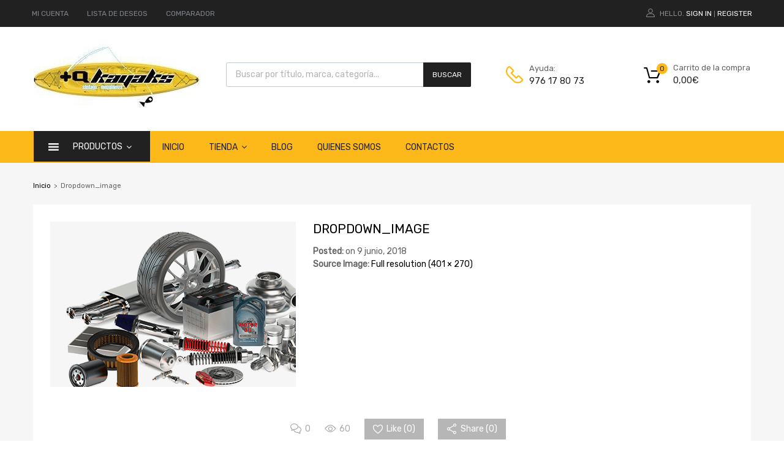

--- FILE ---
content_type: text/html; charset=UTF-8
request_url: https://articulosparapesca.com/?attachment_id=3472
body_size: 26021
content:
<!DOCTYPE html>
<html lang="es">

	<head>
		<meta charset="UTF-8">
		<meta name="viewport" content="width=device-width, initial-scale=1">
		<link rel="profile" href="http://gmpg.org/xfn/11">
				<script type="text/javascript" data-cookieconsent="ignore">
	window.dataLayer = window.dataLayer || [];

	function gtag() {
		dataLayer.push(arguments);
	}

	gtag("consent", "default", {
		ad_personalization: "denied",
		ad_storage: "denied",
		ad_user_data: "denied",
		analytics_storage: "denied",
		functionality_storage: "denied",
		personalization_storage: "denied",
		security_storage: "granted",
		wait_for_update: 500,
	});
	gtag("set", "ads_data_redaction", true);
	</script>
<script type="text/javascript"
		id="Cookiebot"
		src="https://consent.cookiebot.com/uc.js"
		data-implementation="wp"
		data-cbid="e4ffda09-3dc8-48e2-8a10-ed47f6b05d1a"
							data-blockingmode="auto"
	></script>
<meta name='robots' content='index, follow, max-image-preview:large, max-snippet:-1, max-video-preview:-1' />

	<!-- This site is optimized with the Yoast SEO plugin v26.7 - https://yoast.com/wordpress/plugins/seo/ -->
	<title>Dropdown_image - ARTÍCULOS PARA PESCA</title>
	<link rel="canonical" href="https://articulosparapesca.com/" />
	<meta property="og:locale" content="es_ES" />
	<meta property="og:type" content="article" />
	<meta property="og:title" content="Dropdown_image - ARTÍCULOS PARA PESCA" />
	<meta property="og:url" content="https://articulosparapesca.com/" />
	<meta property="og:site_name" content="ARTÍCULOS PARA PESCA" />
	<meta property="article:modified_time" content="2018-07-13T15:28:37+00:00" />
	<meta property="og:image" content="https://articulosparapesca.com" />
	<meta property="og:image:width" content="401" />
	<meta property="og:image:height" content="270" />
	<meta property="og:image:type" content="image/png" />
	<script type="application/ld+json" class="yoast-schema-graph">{"@context":"https://schema.org","@graph":[{"@type":"WebPage","@id":"https://articulosparapesca.com/","url":"https://articulosparapesca.com/","name":"Dropdown_image - ARTÍCULOS PARA PESCA","isPartOf":{"@id":"https://articulosparapesca.com/#website"},"primaryImageOfPage":{"@id":"https://articulosparapesca.com/#primaryimage"},"image":{"@id":"https://articulosparapesca.com/#primaryimage"},"thumbnailUrl":"https://articulosparapesca.com/wp-content/uploads/2018/04/Dropdown_image.png","datePublished":"2018-06-09T13:35:04+00:00","dateModified":"2018-07-13T15:28:37+00:00","breadcrumb":{"@id":"https://articulosparapesca.com/#breadcrumb"},"inLanguage":"es","potentialAction":[{"@type":"ReadAction","target":["https://articulosparapesca.com/"]}]},{"@type":"ImageObject","inLanguage":"es","@id":"https://articulosparapesca.com/#primaryimage","url":"https://articulosparapesca.com/wp-content/uploads/2018/04/Dropdown_image.png","contentUrl":"https://articulosparapesca.com/wp-content/uploads/2018/04/Dropdown_image.png","width":401,"height":270},{"@type":"BreadcrumbList","@id":"https://articulosparapesca.com/#breadcrumb","itemListElement":[{"@type":"ListItem","position":1,"name":"Inicio","item":"https://articulosparapesca.com/"},{"@type":"ListItem","position":2,"name":"Dropdown_image"}]},{"@type":"WebSite","@id":"https://articulosparapesca.com/#website","url":"https://articulosparapesca.com/","name":"ARTÍCULOS PARA PESCA","description":"Carretes, cañas de pescar, hilo, anzuelos, cebos...","publisher":{"@id":"https://articulosparapesca.com/#organization"},"potentialAction":[{"@type":"SearchAction","target":{"@type":"EntryPoint","urlTemplate":"https://articulosparapesca.com/?s={search_term_string}"},"query-input":{"@type":"PropertyValueSpecification","valueRequired":true,"valueName":"search_term_string"}}],"inLanguage":"es"},{"@type":"Organization","@id":"https://articulosparapesca.com/#organization","name":"ARTÍCULOS PARA PESCA","url":"https://articulosparapesca.com/","logo":{"@type":"ImageObject","inLanguage":"es","@id":"https://articulosparapesca.com/#/schema/logo/image/","url":"https://articulosparapesca.com/wp-content/uploads/2020/04/articulosparapesca.jpg","contentUrl":"https://articulosparapesca.com/wp-content/uploads/2020/04/articulosparapesca.jpg","width":270,"height":100,"caption":"ARTÍCULOS PARA PESCA"},"image":{"@id":"https://articulosparapesca.com/#/schema/logo/image/"}}]}</script>
	<!-- / Yoast SEO plugin. -->


<link rel='dns-prefetch' href='//fonts.googleapis.com' />
<link rel='dns-prefetch' href='//www.googletagmanager.com' />
<link rel="alternate" type="application/rss+xml" title="ARTÍCULOS PARA PESCA &raquo; Feed" href="https://articulosparapesca.com/feed/" />
<link rel="alternate" type="application/rss+xml" title="ARTÍCULOS PARA PESCA &raquo; Feed de los comentarios" href="https://articulosparapesca.com/comments/feed/" />
<link rel="alternate" type="application/rss+xml" title="ARTÍCULOS PARA PESCA &raquo; Comentario Dropdown_image del feed" href="https://articulosparapesca.com/?attachment_id=3472/feed/" />
<link rel="alternate" title="oEmbed (JSON)" type="application/json+oembed" href="https://articulosparapesca.com/wp-json/oembed/1.0/embed?url=https%3A%2F%2Farticulosparapesca.com%2F%3Fattachment_id%3D3472" />
<link rel="alternate" title="oEmbed (XML)" type="text/xml+oembed" href="https://articulosparapesca.com/wp-json/oembed/1.0/embed?url=https%3A%2F%2Farticulosparapesca.com%2F%3Fattachment_id%3D3472&#038;format=xml" />
<style id='wp-img-auto-sizes-contain-inline-css' type='text/css'>
img:is([sizes=auto i],[sizes^="auto," i]){contain-intrinsic-size:3000px 1500px}
/*# sourceURL=wp-img-auto-sizes-contain-inline-css */
</style>
<style id='wp-emoji-styles-inline-css' type='text/css'>

	img.wp-smiley, img.emoji {
		display: inline !important;
		border: none !important;
		box-shadow: none !important;
		height: 1em !important;
		width: 1em !important;
		margin: 0 0.07em !important;
		vertical-align: -0.1em !important;
		background: none !important;
		padding: 0 !important;
	}
/*# sourceURL=wp-emoji-styles-inline-css */
</style>
<link rel='stylesheet' id='contact-form-7-css' href='https://articulosparapesca.com/wp-content/plugins/contact-form-7/includes/css/styles.css?ver=6.1.4' type='text/css' media='all' />
<link rel='stylesheet' id='rs-plugin-settings-css' href='https://articulosparapesca.com/wp-content/plugins/revslider/public/assets/css/settings.css?ver=5.4.8' type='text/css' media='all' />
<style id='rs-plugin-settings-inline-css' type='text/css'>
#rs-demo-id {}
/*# sourceURL=rs-plugin-settings-inline-css */
</style>
<link rel='stylesheet' id='tz-public-styles-css' href='https://articulosparapesca.com/wp-content/plugins/tz-feature-pack/public/css/tz-feature-pack-public.css?ver=1.0.3' type='text/css' media='all' />
<link rel='stylesheet' id='tz-widget-styles-css' href='https://articulosparapesca.com/wp-content/plugins/tz-feature-pack/public/css/frontend-widget-styles.css?ver=1.0.3' type='text/css' media='all' />
<link rel='stylesheet' id='tz-elementor-styles-css' href='https://articulosparapesca.com/wp-content/plugins/tz-feature-pack/public/css/elementor-widgets-styles.css?ver=1.0.3' type='text/css' media='all' />
<link rel='stylesheet' id='elementor-frontend-css' href='https://articulosparapesca.com/wp-content/plugins/elementor/assets/css/frontend.min.css?ver=3.34.1' type='text/css' media='all' />
<link rel='stylesheet' id='elementor-post-4192-css' href='https://articulosparapesca.com/wp-content/uploads/elementor/css/post-4192.css?ver=1768357255' type='text/css' media='all' />
<link rel='stylesheet' id='font-awesome-5-all-css' href='https://articulosparapesca.com/wp-content/plugins/elementor/assets/lib/font-awesome/css/all.min.css?ver=3.34.1' type='text/css' media='all' />
<link rel='stylesheet' id='font-awesome-4-shim-css' href='https://articulosparapesca.com/wp-content/plugins/elementor/assets/lib/font-awesome/css/v4-shims.min.css?ver=3.34.1' type='text/css' media='all' />
<link rel='stylesheet' id='widgetopts-styles-css' href='https://articulosparapesca.com/wp-content/plugins/widget-options/assets/css/widget-options.css?ver=4.1.3' type='text/css' media='all' />
<link rel='stylesheet' id='woocommerce-smallscreen-css' href='https://articulosparapesca.com/wp-content/plugins/woocommerce/assets/css/woocommerce-smallscreen.css?ver=10.4.3' type='text/css' media='only screen and (max-width: 768px)' />
<style id='woocommerce-inline-inline-css' type='text/css'>
.woocommerce form .form-row .required { visibility: visible; }
/*# sourceURL=woocommerce-inline-inline-css */
</style>
<link rel='stylesheet' id='dashicons-css' href='https://articulosparapesca.com/wp-includes/css/dashicons.min.css?ver=6.9' type='text/css' media='all' />
<link rel='stylesheet' id='tm-woocompare-css' href='https://articulosparapesca.com/wp-content/plugins/tm-woocommerce-compare-wishlist/assets/css/tm-woocompare.css?ver=6.9' type='text/css' media='all' />
<link rel='stylesheet' id='tm-woowishlist-css' href='https://articulosparapesca.com/wp-content/plugins/tm-woocommerce-compare-wishlist/assets/css/tm-woowishlist.css?ver=6.9' type='text/css' media='all' />
<link rel='stylesheet' id='bootstrap-grid-css' href='https://articulosparapesca.com/wp-content/plugins/tm-woocommerce-compare-wishlist/assets/css/grid.css?ver=6.9' type='text/css' media='all' />
<link rel='stylesheet' id='megamenu-css' href='https://articulosparapesca.com/wp-content/uploads/maxmegamenu/style.css?ver=7bd0c6' type='text/css' media='all' />
<link rel='stylesheet' id='wp-forecast-weathericons-css' href='https://articulosparapesca.com/wp-content/plugins/wp-forecast//weather-icons/weather-icons.min.css?ver=9999' type='text/css' media='all' />
<link rel='stylesheet' id='wp-forecast-weathericons-wind-css' href='https://articulosparapesca.com/wp-content/plugins/wp-forecast//weather-icons/weather-icons-wind.min.css?ver=9999' type='text/css' media='all' />
<link rel='stylesheet' id='wp-forecast-css' href='https://articulosparapesca.com/wp-content/plugins/wp-forecast/wp-forecast-default.css?ver=9999' type='text/css' media='all' />
<link rel='stylesheet' id='dgwt-wcas-style-css' href='https://articulosparapesca.com/wp-content/plugins/ajax-search-for-woocommerce/assets/css/style.min.css?ver=1.32.2' type='text/css' media='all' />
<link rel='stylesheet' id='chromium-style-css' href='https://articulosparapesca.com/wp-content/themes/chromium_child_2/style.css?ver=6.9' type='text/css' media='all' />
<style id='chromium-style-inline-css' type='text/css'>
@media screen and (min-width: 1024px){
						.product-images-wrapper .flex-control-thumbs {
							width: 85px !important;
						}
					}
/*# sourceURL=chromium-style-inline-css */
</style>
<link rel='stylesheet' id='chromium-fonts-css' href='https://articulosparapesca.com/wp-content/themes/chromium/assets/css/fonts.css?ver=6.9' type='text/css' media='all' />
<link rel='stylesheet' id='fontawesome-css' href='https://articulosparapesca.com/wp-content/themes/chromium/assets/css/font-awesome.min.css?ver=6.9' type='text/css' media='all' />
<link rel='stylesheet' id='chromium-woo-styles-css' href='https://articulosparapesca.com/wp-content/themes/chromium/assets/css/woo-styles.css?ver=6.9' type='text/css' media='all' />
<link rel='stylesheet' id='ecf22a1c4b5107ddb3e6af1b88d6df68-css' href='//fonts.googleapis.com/css?family=Rubik:regular' type='text/css' media='all' />
<link rel='stylesheet' id='chromium_child_2_no-kirki-css' href='https://articulosparapesca.com/wp-content/themes/chromium_child_2/style.css' type='text/css' media='all' />
<style id='chromium_child_2_no-kirki-inline-css' type='text/css'>
.site-header h1.site-title{font-family:Rubik;font-weight:400;font-size:30px;line-height:1.5;letter-spacing:0;text-transform:none;text-align:left;color:#000000;}.blog.blog-grid-posts .site-content{align-items:start;}#chromium-gallery{grid-column-gap:0px;grid-row-gap:0px;}.filters-wrapper li{color:#81858c;background-color:#fff;}.filters-wrapper li:active,.filters-wrapper li:focus,.filters-wrapper li:hover{color:#212121;background-color:#FDB819;}.site-header{background-color:#ffffff;background-repeat:repeat;background-position:center center;background-size:cover;background-attachment:scroll;font-family:Rubik;font-weight:400;font-size:15px;letter-spacing:0;text-transform:none;text-align:left;}.header-top{background-color:#212121;}.header-top,.tz-login-heading.inline .my-account:after{color:#8b8b8b;}.primary-nav{background-color:#fdb819;}.site-footer{background-color:#212121;background-repeat:repeat;background-position:center center;background-size:cover;background-attachment:scroll;color:#9a9a9a;}body{font-family:Rubik;font-weight:400;font-size:14px;line-height:1.5;letter-spacing:0;text-transform:none;text-align:left;}.tz-product-tabs .nav-tabs > li > a:active,.tz-product-tabs .nav-tabs > li > a:focus,.tz-product-tabs .nav-tabs > li > a:hover,.tz-product-tabs .nav-tabs > li.active > a,.tz-sales-carousel .sale-title-wrapper span,body,ul#shipping_method .amount{color:#626262;}#ship-to-different-address,.author-info .author-bio,.blog article.type-post,.comments-area .comment,.comments-area .pingback,.elementor-widget .product_list_widget .price del,.form-row label,.quantity input[type=number],.shop_table.cart td.product-price,.site-breadcrumbs,.tz-categories-grid li:not(.show-all) a,.tz-from-blog .entry-excerpt,.tz-hoverable-tabs p a,.tz-login-form-wrapper p::after,.tz-product-tabs .nav-tabs > li > a,.tz-sales-carousel .countdown-section::before,.tz-sales-carousel .price-wrapper del,.tz-sales-carousel .sale-description,.widget .product_list_widget .price del,.widget_calendar,.widget_tz_shopping_cart .widget_shopping_cart_content .total strong,.widget_tz_shopping_cart ul.cart_list li a.remove,.woocommerce-Reviews .description,.woocommerce-checkout-review-order-table tbody tr,td.product-remove a,ul#shipping_method li input + label{color:#626262;}td.product-remove a{border-color:#626262;}.quantity .quantity-button:after,.quantity .quantity-button:before{background-color:#626262;}.blog-grid-posts  article.type-post .post-date-wrapper span.border,.chromium-look-tires .hgroup-sidebar .widget_tz_shopping_cart .heading,.elementor-widget .product_list_widget .save-percent,.product .onsale,.product .onsale:before,.product .save-percent,.product.badges-style-3 .onsale,.site-header .compare-count-wrapper,.site-header .wishlist-count-wrapper,.site-sidebar.style-1 .widget .widget-title:after,.site-sidebar.style-1 .widget:not(.widget_tz_categories) .widget-title span:after,.tz-from-blog .item-content ul.post-categories a,.tz-like-wrapper .wrapper a:hover,.tz-product-tabs .nav-tabs > li > a::before,.tz-sales-carousel .countdown-section,.ui-slider-horizontal .ui-slider-range,.widget .product_list_widget .save-percent,.widget_categories ul li:before, .widget_archive ul li:before, .widget_pages ul li:before, .widget_rss ul li:before, .widget_nav_menu ul li:before,.widget_tz_categories.alt-style .widget-title,.widget_tz_socials ul.inline-mode li i:hover,article.type-post .custom-post-label,body:not(.chromium-look-tires) .elementor-widget-wp-widget-tz_woo_cart .heading .cart-count-wrapper,body:not(.chromium-look-tires) .widget_tz_shopping_cart .heading .cart-count-wrapper,figure.effect-sarah,ul.tabs.wc-tabs > li > a::before{background-color:#fdb819;}.button.tm-woocompare-button-single:before,.button.tm-woowishlist-button-single:before,.cart_totals tr.order-total td,.chromium-look-tires .hgroup-sidebar .widget_tz_shopping_cart .heading .cart-count-wrapper,.chromium-look-tools .tz-login-heading .logged-in-as span,.chromium-product-style-3 li.product:hover .button.add_to_cart_button::before,.chromium-product-style-3 li.product:hover .button.ajax_add_to_cart::before,.chromium-product-style-4 li.product:hover .button.add_to_cart_button::before,.chromium-product-style-4 li.product:hover .button.ajax_add_to_cart::before,.comment-form-rating p.stars a,.date-cat-wrapper span,.entry-summary .button.tm-woocompare-page-button:active,.entry-summary .button.tm-woocompare-page-button:focus,.entry-summary .button.tm-woocompare-page-button:hover,.entry-summary .button.tm-woowishlist-page-button:active,.entry-summary .button.tm-woowishlist-page-button:focus,.entry-summary .button.tm-woowishlist-page-button:hover,.post-date-wrapper span:not(.border),.price ins .woocommerce-Price-amount,.tz-sales-carousel .amount,.tz-sales-carousel .countdown-wrapper.style-2 .countdown-amount,.tz-sales-carousel .sale-title-wrapper,.wc-layered-nav-rating .star-rating span::before,.widget_layered_nav_filters ul li a:before,.widget_tz_hot_offers .countdown-amount,.woocommerce-checkout-review-order-table .order-total td,article.format-quote .quote-wrapper i::before,blockquote:before,td.product-remove a:active,td.product-remove a:focus,td.product-remove a:hover{color:#fdb819;}.home-hero-search.elementor-widget-tabs .elementor-tab-title.elementor-active,.product .onsale:before,.tz-product-tabs .tab-nav-wrapper .nav-tabs>li>a::after,.widget_tz_categories.alt-style,td.product-remove a:active,td.product-remove a:focus,td.product-remove a:hover{border-color:#fdb819;}.chromium-product-style-2 li.product .buttons-wrapper .button,.entry-summary .button.tm-woocompare-page-button,.entry-summary .button.tm-woowishlist-page-button,.product .star-rating span:before,.product-shares-wrapper .tz-social-links .wrapper a:hover,.product-shares-wrapper .tz-social-links .wrapper a:hover i::before,.product_list_widget .star-rating span::before,.related-posts .date,.tab-content-grid a:active,.tab-content-grid a:focus,.tab-content-grid a:hover,.tab-content-grid ul li:first-child a:active,.tab-content-grid ul li:first-child a:focus,.tab-content-grid ul li:first-child a:hover,.tz-from-blog .time-wrapper,article.type-post .entry-date,ul.posts-list .post-date{color:#ffa800;}.search .search-excerpt,.widget_layered_nav li.chosen a:before{background-color:#ffa800;}.widget_layered_nav li.chosen a:before{border-color:#ffa800;}.button.tm-woocompare-button-single,.button.tm-woowishlist-button-single,.nav-links span i:before,.show-all a:active,.show-all a:focus,.show-all a:hover,.show-all a:hover i:before,.site-sidebar .widget_calendar a,.widget.widget_tz_categories.alt-style a,a{color:#000000;}
															article.type-post .grid-wrapper .post-tags a:active,
															article.type-post .grid-wrapper .post-tags a:focus,
															article.type-post .grid-wrapper .post-tags a:hover,.blog-style-2 article.type-post .post-cats a:active,.blog-style-2 article.type-post .post-cats a:focus,.blog-style-2 article.type-post .post-cats a:hover,.button.tm-woocompare-button-single:active,.button.tm-woocompare-button-single:focus,.button.tm-woocompare-button-single:hover,.button.tm-woowishlist-button-single:active,.button.tm-woowishlist-button-single:focus,.button.tm-woowishlist-button-single:hover,.comment-author a:active,.comment-author a:focus,.comment-author a:hover,.entry-title a:active,.entry-title a:focus,.entry-title a:hover,.nav-links span:hover i:before,.related-posts .related-categorie:active,.related-posts .related-categorie:focus,.related-posts .related-categorie:hover,.related-posts h3 a:active,.related-posts h3 a:focus,.related-posts h3 a:hover,.show-all a,.show-all a i:before,.site-sidebar .widget_calendar a:active,.site-sidebar .widget_calendar a:focus,.site-sidebar .widget_calendar a:hover,.tz-categories-grid li:not(.show-all) a:active,.tz-categories-grid li:not(.show-all) a:focus,.tz-categories-grid li:not(.show-all) a:hover,.tz-hoverable-tabs p a:active,.tz-hoverable-tabs p a:focus,.tz-hoverable-tabs p a:hover,.widget.widget_tz_categories.alt-style a:active,.widget.widget_tz_categories.alt-style a:focus,.widget.widget_tz_categories.alt-style a:hover,a:active,a:focus,a:hover{color:#fdb819;}.site-sidebar a,.woocommerce-MyAccount-navigation a{color:#626262;}.site-sidebar .comment-author-link a:active,.site-sidebar .comment-author-link a:focus,.site-sidebar .comment-author-link a:hover,.site-sidebar .current-cat a,.site-sidebar a:active,.site-sidebar a:focus,.site-sidebar a:hover,.woocommerce-MyAccount-navigation a:active,.woocommerce-MyAccount-navigation a:focus,.woocommerce-MyAccount-navigation a:hover{color:#fdb819;} .elementor-header-top a,.header-top a{color:#81858c;}.header-top .tz-login-heading.inline a.login-button:active,.header-top .tz-login-heading.inline a.login-button:focus,.header-top .tz-login-heading.inline a.login-button:hover,.header-top a:active,.header-top a:focus,.header-top a:hover,.tz-login-heading.inline a.my-account:active,.tz-login-heading.inline a.my-account:focus,.tz-login-heading.inline a.my-account:hover{color:#fdb819;}.site-footer a{color:#9a9a9a;}.site-footer a:active,.site-footer a:focus,.site-footer a:hover{color:#fdb819;}.site-header .widget-heading,.site-header h1,.site-header h2,.site-header h3,.site-header h4,.site-header h5,.site-header h6{color:#626262;}.product .price,.product-shares-wrapper .tz-social-links .heading,.single-label span,.site-content h1,.site-content h2,.site-content h3,.site-content h4,.site-content h5,.site-content h6,.site-sidebar .comment-author-link,.site-sidebar .comment-author-link a,blockquote,div.product .price{color:#000000;}.site-sidebar h1,.site-sidebar h1 a,.site-sidebar h2,.site-sidebar h2 a,.site-sidebar h3,.site-sidebar h3 a,.site-sidebar h4,.site-sidebar h4 a,.site-sidebar h5,.site-sidebar h5 a,.site-sidebar h6,.site-sidebar h6 a{color:#000000;}.site-footer h1,.site-footer h2,.site-footer h3,.site-footer h4,.site-footer h5,.site-footer h6{color:#FFFFFF;}#comments,#reviews ol.commentlist,.ajax-auth .botom-links,.author-info h3,.blog.blog-grid-posts .meta-counters,.cart_totals h2,.comment .child-comments,.cross-sells h2,.elementor-widget h5,.elementor-widget-wp-widget-tz_woo_cart .widget_shopping_cart_content,.elementor-widget-wp-widget-tz_woo_cart .widget_shopping_cart_content .total,.post-date-wrapper .border,.post-navigation .nav-links,.primary-nav,.product-classic-style div.product .product-shares-wrapper,.site-header .tm-woocompare-widget-products,.site-header .tm-woowishlist-widget-products,.site-sidebar.style-1 .widget .screen-reader-text + .select-wrapper,.site-sidebar.style-1 .widget .widget-title + *,.tz-categories-grid.with-slider .title-wrapper,.tz-from-blog.style-2 .title-wrapper,.tz-hoverable-tabs ul.nav li,.tz-login-form-wrapper,.tz-login-form-wrapper .heading,.tz-product-tabs .tab-nav-wrapper,.widget .widget-title,.widget.widget_tz_categories.alt-style ul li,.widget_layered_nav ul li a:before,.widget_layered_nav_filters ul li a:before,.widget_price_filter .from,.widget_price_filter .to,.widget_tz_shopping_cart .mini-cart-heading,.widget_tz_shopping_cart .widget_shopping_cart_content,.widget_tz_shopping_cart .widget_shopping_cart_content .total,.widget_tz_shopping_cart ul.cart_list li a.remove,.woocommerce-MyAccount-navigation,.woocommerce-MyAccount-navigation ul li,.woocommerce-checkout h2,.woocommerce-checkout-review-order-table .img,article.type-post .post-cats,article.type-post .post-tags,figure.gallery-item:hover img,form.ajax-auth,table,table td,table th,table.order_details,table.order_details td,table.order_details th,ul.tabs.wc-tabs > li > a{border-color:#ebebeb;}.owl-carousel .owl-nav div + div::before,.tab-pane .slider-navi span + span::before,.title-wrapper .slider-navi span + span::before,.widget_tz_login_register + .widget:before,article.type-post .post-date-wrapper::after,article.type-post .post-date-wrapper::before,hr{background-color:#ebebeb;}.product .star-rating:before,.product_list_widget .star-rating::before,.tz-hoverable-tabs i.icon:before,.tz-testimonials .star-rating:before,.wc-layered-nav-rating .star-rating::before{color:#ebebeb;}.chromium-product-style-2 li.product .button::before,.chromium-product-style-3 li.product .button::before,.chromium-product-style-4 li.product .button::before,.meta-counters,.product .reviews-wrapper,.product-images-wrapper .woocommerce-product-gallery__trigger,.product-shares-wrapper .tz-social-links .wrapper a,.product-shares-wrapper .tz-social-links .wrapper a i::before,.quote-wrapper i::before,.related-posts .related-categorie,.tz-from-blog .post-views,.tz-from-blog.style-2 .item-content a.post-cat-link,.widget_archive .count,.widget_categories .count,.widget_search .search-form::before,.widget_tz_categories .count,article.type-post .time-wrapper i{color:#a9a9a9;}.product-images-wrapper .woocommerce-product-gallery__trigger{border-color:#a9a9a9;}.button,button,input,textarea{font-family:Rubik;font-weight:400;font-size:14px;letter-spacing:0;text-transform:none;text-align:left;}.button,.select2-container--default .select2-selection--single,.select2-dropdown,button,input,textarea{top:2px;right:2px;bottom:2px;left:2px;}input[type="color"],input[type="date"],input[type="datetime"],input[type="datetime-local"],input[type="email"],input[type="month"],input[type="number"],input[type="password"],input[type="range"],input[type="search"],input[type="tel"],input[type="text"],input[type="time"],input[type="url"],input[type="week"],textarea{color:#626262;background-color:rgba(255,255,255,0);}.product-pager::before,.select-wrapper::before,.select2-container--default .select2-search--dropdown .select2-search__field,.select2-container--default .select2-selection--single,.select2-dropdown,.woocommerce-ordering::before,input[type="color"],input[type="date"],input[type="datetime"],input[type="datetime-local"],input[type="email"],input[type="month"],input[type="number"],input[type="password"],input[type="range"],input[type="search"],input[type="tel"],input[type="text"],input[type="time"],input[type="url"],input[type="week"],select,textarea{border-color:#dbdbdb;}.select2-container--default .select2-selection--single .select2-selection__arrow:before{background-color:#dbdbdb;}.button,.logo-group-nav .menu a,.primary-nav .menu a,.primary-nav .nav-menu a,button,html input[type="button"],input[type="reset"],input[type="submit"]{color:#212121;}.button:active,.button:focus,.button:hover,.logo-group-nav .current-menu-item a,.logo-group-nav .menu > li > a:active,.logo-group-nav .menu > li > a:focus,.logo-group-nav .menu > li > a:hover,.primary-nav .current-menu-item a,.primary-nav .menu > li > a:focus,.primary-nav .menu > li > a:hover,.primary-nav .nav-menu > li > a:hover,.primary-nav > li > .menu a:active,button:active,button:focus,button:hover,html input[type="button"]:active,html input[type="button"]:focus,html input[type="button"]:hover,input[type="reset"]:active,input[type="reset"]:focus,input[type="reset"]:hover,input[type="submit"]:active,input[type="submit"]:focus,input[type="submit"]:hover{color:#fff;}.button,.chromium-look-tires .tz-categories-menu ul li:before,.logo-group-nav .menu a,.primary-nav .menu a,button,html input[type="button"],input[type="reset"],input[type="submit"]{background-color:#fdb819;}.button:active,.button:focus,.button:hover,.logo-group-nav .current-menu-item a,.logo-group-nav .menu > li >  a:active,.logo-group-nav .menu > li >  a:focus,.logo-group-nav .menu > li > a:hover,.logo-group-nav .nav-menu > li > a:hover,.primary-nav .current-menu-item a,.primary-nav .menu > li >  a:active,.primary-nav .menu > li > a:focus,.primary-nav .menu > li > a:hover,.primary-nav .nav-menu > li >  a:active,.primary-nav .nav-menu > li > a:focus,.primary-nav .nav-menu > li > a:hover,button:active,button:focus,button:hover,html input[type="button"]:active,html input[type="button"]:focus,html input[type="button"]:hover,input[type="reset"]:active,input[type="reset"]:focus,input[type="reset"]:hover,input[type="submit"]:active,input[type="submit"]:focus,input[type="submit"]:hover{background-color:#212121;}.primary-alt-btn .button,.primary-alt-btn button,.primary-alt-btn input[type="reset"],.primary-alt-btn input[type="submit"],.primary-alt-btn.button,.widget_mailchimpsf_widget .mc_signup_submit,figure.tz-banner .banner-button,html .primary-alt-btn input[type="button"]{color:#212121;background-color:#fdb819;}.primary-alt-btn .button:active,.primary-alt-btn .button:focus,.primary-alt-btn .button:hover,.primary-alt-btn button:active,.primary-alt-btn button:focus,.primary-alt-btn button:hover,.primary-alt-btn input[type="reset"]:active,.primary-alt-btn input[type="reset"]:focus,.primary-alt-btn input[type="reset"]:hover,.primary-alt-btn input[type="submit"]:active,.primary-alt-btn input[type="submit"]:focus,.primary-alt-btn input[type="submit"]:hover,.primary-alt-btn.button:active,.primary-alt-btn.button:focus,.primary-alt-btn.button:hover,.primary-alt-btn:hover .tz-banner .button,.widget_mailchimpsf_widget .mc_signup_submit:active,.widget_mailchimpsf_widget .mc_signup_submit:focus,.widget_mailchimpsf_widget .mc_signup_submit:hover,figure.tz-banner .banner-button:active,figure.tz-banner .banner-button:hover,html .primary-alt-btn input[type="button"]:active,html .primary-alt-btn input[type="button"]:focus,html .primary-alt-btn input[type="button"]:hover{color:#212121;background-color:#ffa800;}.button.alt,.button.empty-cart,.checkout-button.button,.checkout.button,.link-to-post.button,.single article.type-post .post-tags a,li.product .buttons-wrapper .button,li.product .excerpt-wrapper .button{color:#fff;background-color:#212121;}.button.alt:active,.button.alt:focus,.button.alt:hover,.button.empty-cart:active,.button.empty-cart:focus,.button.empty-cart:hover,.checkout-button.button:active,.checkout-button.button:focus,.checkout-button.button:hover,.checkout.button:active,.checkout.button:focus,.checkout.button:hover,.link-to-post.button:active,.link-to-post.button:focus,.link-to-post.button:hover,.single article.type-post .post-tags a:active,.single article.type-post .post-tags a:focus,.single article.type-post .post-tags a:hover,li.product .buttons-wrapper .button:active,li.product .buttons-wrapper .button:focus,li.product .buttons-wrapper .button:hover,li.product .excerpt-wrapper .button:active,li.product .excerpt-wrapper .button:focus,li.product .excerpt-wrapper .button:hover{color:#212121;background-color:#fdb819;}.secondary-alt-btn .button,.secondary-alt-btn button,.secondary-alt-btn input[type="reset"],.secondary-alt-btn input[type="submit"],.secondary-alt-btn.button,.site .dgwt-wcas-search-wrapp .dgwt-wcas-sf-wrapp .dgwt-wcas-search-submit,html .secondary-alt-btn input[type="button"]{color:#fff;background-color:#212121;}.secondary-alt-btn .button:active,.secondary-alt-btn .button:focus,.secondary-alt-btn .button:hover,.secondary-alt-btn button:active,.secondary-alt-btn button:focus,.secondary-alt-btn button:hover,.secondary-alt-btn input[type="reset"]:active,.secondary-alt-btn input[type="reset"]:focus,.secondary-alt-btn input[type="reset"]:hover,.secondary-alt-btn input[type="submit"]:active,.secondary-alt-btn input[type="submit"]:focus,.secondary-alt-btn input[type="submit"]:hover,.secondary-alt-btn.button:active,.secondary-alt-btn.button:focus,.secondary-alt-btn.button:hover,.secondary-alt-btn:hover .tz-banner .button,.site .dgwt-wcas-search-wrapp .dgwt-wcas-sf-wrapp .dgwt-wcas-search-submit:active,.site .dgwt-wcas-search-wrapp .dgwt-wcas-sf-wrapp .dgwt-wcas-search-submit:focus,.site .dgwt-wcas-search-wrapp .dgwt-wcas-sf-wrapp .dgwt-wcas-search-submit:hover,html .secondary-alt-btn input[type="button"]:active,html .secondary-alt-btn input[type="button"]:focus,html .secondary-alt-btn input[type="button"]:hover{color:#fff;background-color:#3a3a3a;}
/*# sourceURL=chromium_child_2_no-kirki-inline-css */
</style>
<link rel='stylesheet' id='elementor-gf-local-roboto-css' href='https://articulosparapesca.com/wp-content/uploads/elementor/google-fonts/css/roboto.css?ver=1742264625' type='text/css' media='all' />
<link rel='stylesheet' id='elementor-gf-local-robotoslab-css' href='https://articulosparapesca.com/wp-content/uploads/elementor/google-fonts/css/robotoslab.css?ver=1742264628' type='text/css' media='all' />
<script type="text/javascript" src="https://articulosparapesca.com/wp-includes/js/jquery/jquery.min.js?ver=3.7.1" id="jquery-core-js"></script>
<script type="text/javascript" src="https://articulosparapesca.com/wp-includes/js/jquery/jquery-migrate.min.js?ver=3.4.1" id="jquery-migrate-js"></script>
<script type="text/javascript" src="https://articulosparapesca.com/wp-content/plugins/revslider/public/assets/js/jquery.themepunch.tools.min.js?ver=5.4.8" id="tp-tools-js"></script>
<script type="text/javascript" src="https://articulosparapesca.com/wp-content/plugins/revslider/public/assets/js/jquery.themepunch.revolution.min.js?ver=5.4.8" id="revmin-js"></script>
<script type="text/javascript" src="https://articulosparapesca.com/wp-content/plugins/elementor/assets/lib/font-awesome/js/v4-shims.min.js?ver=3.34.1" id="font-awesome-4-shim-js"></script>
<script type="text/javascript" src="https://articulosparapesca.com/wp-content/plugins/woocommerce/assets/js/jquery-blockui/jquery.blockUI.min.js?ver=2.7.0-wc.10.4.3" id="wc-jquery-blockui-js" defer="defer" data-wp-strategy="defer"></script>
<script type="text/javascript" id="wc-add-to-cart-js-extra">
/* <![CDATA[ */
var wc_add_to_cart_params = {"ajax_url":"/wp-admin/admin-ajax.php","wc_ajax_url":"/?wc-ajax=%%endpoint%%","i18n_view_cart":"Ver carrito","cart_url":"https://articulosparapesca.com/cart/","is_cart":"","cart_redirect_after_add":"no"};
//# sourceURL=wc-add-to-cart-js-extra
/* ]]> */
</script>
<script type="text/javascript" src="https://articulosparapesca.com/wp-content/plugins/woocommerce/assets/js/frontend/add-to-cart.min.js?ver=10.4.3" id="wc-add-to-cart-js" defer="defer" data-wp-strategy="defer"></script>
<script type="text/javascript" src="https://articulosparapesca.com/wp-content/plugins/woocommerce/assets/js/js-cookie/js.cookie.min.js?ver=2.1.4-wc.10.4.3" id="wc-js-cookie-js" defer="defer" data-wp-strategy="defer"></script>
<script type="text/javascript" id="woocommerce-js-extra">
/* <![CDATA[ */
var woocommerce_params = {"ajax_url":"/wp-admin/admin-ajax.php","wc_ajax_url":"/?wc-ajax=%%endpoint%%","i18n_password_show":"Mostrar contrase\u00f1a","i18n_password_hide":"Ocultar contrase\u00f1a"};
//# sourceURL=woocommerce-js-extra
/* ]]> */
</script>
<script type="text/javascript" src="https://articulosparapesca.com/wp-content/plugins/woocommerce/assets/js/frontend/woocommerce.min.js?ver=10.4.3" id="woocommerce-js" defer="defer" data-wp-strategy="defer"></script>
<link rel="https://api.w.org/" href="https://articulosparapesca.com/wp-json/" /><link rel="alternate" title="JSON" type="application/json" href="https://articulosparapesca.com/wp-json/wp/v2/media/3472" /><link rel="EditURI" type="application/rsd+xml" title="RSD" href="https://articulosparapesca.com/xmlrpc.php?rsd" />
<meta name="generator" content="WordPress 6.9" />
<meta name="generator" content="WooCommerce 10.4.3" />
<link rel='shortlink' href='https://articulosparapesca.com/?p=3472' />
<meta name="generator" content="Site Kit by Google 1.170.0" />
<script type="text/javascript">
var heimdalparam={};

var shopid = "";
var shopIndex = "10";
try{
	shopIndex = shopid.charAt(0);
	if (shopIndex === ""){
		shopIndex = "10";
	}else if (!(shopIndex >= '0' && shopIndex <= '9')) {
		shopIndex = "10";
	}
}catch(e){
	shopIndex = "10";	
}

var vikinguard_configCallBack = function(){
	BOOMR.init({
			beacon_url: "//eum.vikinguard.com"
	});
	BOOMR.addVar("customer","");
	BOOMR.addVar("shop",shopid);
	BOOMR.addVar("version","WC5.0.1");
	vikinguard_info();
};

var vikinguard_info =function(){
	 for (key in heimdalparam){
    	BOOMR.addVar(key,heimdalparam[key]);
    
    }
};

var heimdaladdVar=function(key,value){
	heimdalparam[key]=value;
};

vikinguard_loadScript("//cdn.vikinguard.com/vikinguard-"+shopIndex+".js", vikinguard_configCallBack);

function vikinguard_loadScript(u, c){
    var h = document.getElementsByTagName('head')[0];
    var s = document.createElement('script');
    s.type = 'text/javascript';
    s.src = u;
    s.onreadystatechange = c;
    s.onload = c;
    h.appendChild(s);
   
}
</script>

<!-- This site is powered by WooCommerce Redsys Gateway Light v.6.5.0 - https://es.wordpress.org/plugins/woo-redsys-gateway-light/ -->		<style>
			.dgwt-wcas-ico-magnifier,.dgwt-wcas-ico-magnifier-handler{max-width:20px}.dgwt-wcas-search-wrapp{max-width:600px}.dgwt-wcas-search-wrapp .dgwt-wcas-sf-wrapp input[type=search].dgwt-wcas-search-input,.dgwt-wcas-search-wrapp .dgwt-wcas-sf-wrapp input[type=search].dgwt-wcas-search-input:hover,.dgwt-wcas-search-wrapp .dgwt-wcas-sf-wrapp input[type=search].dgwt-wcas-search-input:focus{background-color:#fff;color:#9eadb6;border-color:#bec8ce}.dgwt-wcas-sf-wrapp input[type=search].dgwt-wcas-search-input::placeholder{color:#9eadb6;opacity:.3}.dgwt-wcas-sf-wrapp input[type=search].dgwt-wcas-search-input::-webkit-input-placeholder{color:#9eadb6;opacity:.3}.dgwt-wcas-sf-wrapp input[type=search].dgwt-wcas-search-input:-moz-placeholder{color:#9eadb6;opacity:.3}.dgwt-wcas-sf-wrapp input[type=search].dgwt-wcas-search-input::-moz-placeholder{color:#9eadb6;opacity:.3}.dgwt-wcas-sf-wrapp input[type=search].dgwt-wcas-search-input:-ms-input-placeholder{color:#9eadb6}.dgwt-wcas-no-submit.dgwt-wcas-search-wrapp .dgwt-wcas-ico-magnifier path,.dgwt-wcas-search-wrapp .dgwt-wcas-close path{fill:#9eadb6}.dgwt-wcas-loader-circular-path{stroke:#9eadb6}.dgwt-wcas-preloader{opacity:.6}.dgwt-wcas-search-wrapp .dgwt-wcas-sf-wrapp .dgwt-wcas-search-submit::before{border-color:transparent #212121}.dgwt-wcas-search-wrapp .dgwt-wcas-sf-wrapp .dgwt-wcas-search-submit:hover::before,.dgwt-wcas-search-wrapp .dgwt-wcas-sf-wrapp .dgwt-wcas-search-submit:focus::before{border-right-color:#212121}.dgwt-wcas-search-wrapp .dgwt-wcas-sf-wrapp .dgwt-wcas-search-submit,.dgwt-wcas-om-bar .dgwt-wcas-om-return{background-color:#212121;color:#fff}.dgwt-wcas-search-wrapp .dgwt-wcas-ico-magnifier,.dgwt-wcas-search-wrapp .dgwt-wcas-sf-wrapp .dgwt-wcas-search-submit svg path,.dgwt-wcas-om-bar .dgwt-wcas-om-return svg path{fill:#fff}.dgwt-wcas-suggestions-wrapp,.dgwt-wcas-details-wrapp{background-color:#f6f6f6}.dgwt-wcas-suggestion-selected{background-color:#fff}.dgwt-wcas-suggestions-wrapp *,.dgwt-wcas-details-wrapp *,.dgwt-wcas-sd,.dgwt-wcas-suggestion *{color:#626262}.dgwt-wcas-st strong,.dgwt-wcas-sd strong{color:#fdb819}.dgwt-wcas-suggestions-wrapp,.dgwt-wcas-details-wrapp,.dgwt-wcas-suggestion,.dgwt-wcas-datails-title,.dgwt-wcas-details-more-products{border-color:#bec8ce!important}		</style>
			<noscript><style>.woocommerce-product-gallery{ opacity: 1 !important; }</style></noscript>
	<meta name="generator" content="Elementor 3.34.1; features: e_font_icon_svg, additional_custom_breakpoints; settings: css_print_method-external, google_font-enabled, font_display-auto">
<style type="text/css">.recentcomments a{display:inline !important;padding:0 !important;margin:0 !important;}</style>			<style>
				.e-con.e-parent:nth-of-type(n+4):not(.e-lazyloaded):not(.e-no-lazyload),
				.e-con.e-parent:nth-of-type(n+4):not(.e-lazyloaded):not(.e-no-lazyload) * {
					background-image: none !important;
				}
				@media screen and (max-height: 1024px) {
					.e-con.e-parent:nth-of-type(n+3):not(.e-lazyloaded):not(.e-no-lazyload),
					.e-con.e-parent:nth-of-type(n+3):not(.e-lazyloaded):not(.e-no-lazyload) * {
						background-image: none !important;
					}
				}
				@media screen and (max-height: 640px) {
					.e-con.e-parent:nth-of-type(n+2):not(.e-lazyloaded):not(.e-no-lazyload),
					.e-con.e-parent:nth-of-type(n+2):not(.e-lazyloaded):not(.e-no-lazyload) * {
						background-image: none !important;
					}
				}
			</style>
			<meta name="generator" content="Powered by Slider Revolution 5.4.8 - responsive, Mobile-Friendly Slider Plugin for WordPress with comfortable drag and drop interface." />
<script type="text/javascript">function setREVStartSize(e){									
						try{ e.c=jQuery(e.c);var i=jQuery(window).width(),t=9999,r=0,n=0,l=0,f=0,s=0,h=0;
							if(e.responsiveLevels&&(jQuery.each(e.responsiveLevels,function(e,f){f>i&&(t=r=f,l=e),i>f&&f>r&&(r=f,n=e)}),t>r&&(l=n)),f=e.gridheight[l]||e.gridheight[0]||e.gridheight,s=e.gridwidth[l]||e.gridwidth[0]||e.gridwidth,h=i/s,h=h>1?1:h,f=Math.round(h*f),"fullscreen"==e.sliderLayout){var u=(e.c.width(),jQuery(window).height());if(void 0!=e.fullScreenOffsetContainer){var c=e.fullScreenOffsetContainer.split(",");if (c) jQuery.each(c,function(e,i){u=jQuery(i).length>0?u-jQuery(i).outerHeight(!0):u}),e.fullScreenOffset.split("%").length>1&&void 0!=e.fullScreenOffset&&e.fullScreenOffset.length>0?u-=jQuery(window).height()*parseInt(e.fullScreenOffset,0)/100:void 0!=e.fullScreenOffset&&e.fullScreenOffset.length>0&&(u-=parseInt(e.fullScreenOffset,0))}f=u}else void 0!=e.minHeight&&f<e.minHeight&&(f=e.minHeight);e.c.closest(".rev_slider_wrapper").css({height:f})					
						}catch(d){console.log("Failure at Presize of Slider:"+d)}						
					};</script>
<style type="text/css">/** Mega Menu CSS: fs **/</style>
	</head>

	<body class="attachment wp-singular attachment-template-default single single-attachment postid-3472 attachmentid-3472 attachment-png wp-custom-logo wp-theme-chromium wp-child-theme-chromium_child_2 theme-chromium tz-hf-template-chromium tz-hf-stylesheet-chromium_child_2 woocommerce-no-js mega-menu-primary-nav layout-one-col site-boxed logo-pos-left blog-style-default chromium-look-parts chromium-elementor-header-disabled chromium-product-style-3 elementor-default elementor-kit-4192">

		<div id="page" class="site"><!-- Site's Wrapper -->

            
                <header class="site-header"><!-- Site's Header -->
                                                                	<div class="header-top"><!-- Header top section -->
		<div class="top-widgets-left">
			<div id="text-1" class="widget widget_text">			<div class="textwidget"><p><a href="http://chromium.themes.zone/local/my-account/" rel="nofollow">MI CUENTA</a></p>
</div>
		</div><div id="text-2" class="widget widget_text">			<div class="textwidget"><p><a href="http://chromium.themes.zone/local/wishlist/">LISTA DE DESEOS</a></p>
</div>
		</div><div id="text-3" class="widget widget_text">			<div class="textwidget"><p><a href="http://chromium.themes.zone/local/compare/">COMPARADOR</a></p>
</div>
		</div>		</div>
		<div class="top-widgets-right">
			<div id="tz_login_register-1" class="widget widget_tz_login_register">
			<div class="tz-login-heading clickable inline">
				                    <i class="user-icon"></i>
					<p class="logged-in-as">
                        <span>
						Hello.                        </span>
					</p>
                    <span class="tz-login-actions">
					    <a class="login-button" id="show_login_form" href="#">Sign In</a><span class="delimiter">|</span>
					    <a class="login-button" id="show_register_form" href="#">Register</a>
                    </span>
                    			</div>

		
		
			<form id="tz-login" class="ajax-auth" method="post">
				<h3 class="heading">Login</h3>
				<p class="status"></p>
				<input type="hidden" id="security" name="security" value="42fd9c4cbb" /><input type="hidden" name="_wp_http_referer" value="/?attachment_id=3472" />				<p class="username">
					<label for="username">Username<span class="required">*</span></label>
					<input type="text" class="tz-login-username" placeholder="Username" name="username" required aria-required="true" pattern="[a-zA-Z0-9_@+-. ]+" title="Digits and Letters only.">
				</p>
				<p class="password">
					<label for="password">Password<span class="required">*</span></label>
					<input type="password" class="tz-login-password" placeholder="Password" name="password" required aria-required="true">
				</p>
				<p class="submit-wrapper">
					<a class="text-link" href="https://articulosparapesca.com/mi-cuenta/lost-password/">Lost password?</a>
					<input class="login button" type="submit" value="Login">
				</p>
				<h3 class="botom-links">New to site? <a id="tz-pop-register" href="#">Create an Account</a></h3>
								<a class="tz-form-close" href="#">(close)</a>
			</form>

			<form id="tz-register" class="ajax-auth" method="post">
				<h3 class="heading">Register</h3>
				<p class="status"></p>
				<input type="hidden" id="signonsecurity" name="signonsecurity" value="e04647de5b" /><input type="hidden" name="_wp_http_referer" value="/?attachment_id=3472" />				<p class="username">
					<label for="signonname">Username<span class="required">*</span></label>
					<input class="tz-register-username" placeholder="Username" type="text" name="signonname" required aria-required="true" pattern="[a-zA-Z0-9_@+-. ]+" title="Digits and Letters only.">
					<input type="text" name="register-firstname" class="tz-register-firstname" maxlength="50" value="" />
					<input type="text" name="register-lastname" class="tz-register-lastname" maxlength="50" value="" />
				</p>
				<p class="email">
					<label for="email">Email<span class="required">*</span></label>
					<input class="tz-register-email" placeholder="E-Mail" type="email" name="email" required aria-required="true">
				</p>
				<p class="password">
					<label for="signonpassword">Password<span class="required">*</span></label>
					<input class="tz-register-password" placeholder="Password" type="password" name="signonpassword" required aria-required="true">
				</p>
				<p class="submit-wrapper">
					<input class="register button" type="submit" value="Register">
				</p>
				<h3 class="botom-links">Already have an account? <a id="tz-pop-login" href="#">Login</a></h3>
				<a class="tz-form-close" href="#">(close)</a>
		</form>

		
	</div>		</div>
	</div><!-- end of Header top section -->

                        
	<div class="site-branding"><!-- Logo & hgroup -->

					<div class="site-logo" itemscope itemtype="http://schema.org/Organization">
					<a href="https://articulosparapesca.com/" rel="home" title="ARTÍCULOS PARA PESCA" itemprop="url">
						<img width="270" height="100" src="https://articulosparapesca.com/wp-content/uploads/2020/04/articulosparapesca.jpg" class="attachment-full size-full" alt="" decoding="async" srcset="https://articulosparapesca.com/wp-content/uploads/2020/04/articulosparapesca.jpg 270w, https://articulosparapesca.com/wp-content/uploads/2020/04/articulosparapesca-64x24.jpg 64w" sizes="(max-width: 270px) 100vw, 270px" />					</a>
			</div>
		
						<div class="hgroup-sidebar">
						<div id="dgwt_wcas_ajax_search-1" class="widget woocommerce dgwt-wcas-widget"><div  class="dgwt-wcas-search-wrapp dgwt-wcas-is-detail-box dgwt-wcas-has-submit woocommerce dgwt-wcas-style-solaris js-dgwt-wcas-layout-classic dgwt-wcas-layout-classic js-dgwt-wcas-mobile-overlay-disabled">
		<form class="dgwt-wcas-search-form" role="search" action="https://articulosparapesca.com/" method="get">
		<div class="dgwt-wcas-sf-wrapp">
						<label class="screen-reader-text"
				for="dgwt-wcas-search-input-1">
				Búsqueda de productos			</label>

			<input
				id="dgwt-wcas-search-input-1"
				type="search"
				class="dgwt-wcas-search-input"
				name="s"
				value=""
				placeholder="Buscar por título, marca, categoría..."
				autocomplete="off"
							/>
			<div class="dgwt-wcas-preloader"></div>

			<div class="dgwt-wcas-voice-search"></div>

							<button type="submit"
						aria-label="Buscar"
						class="dgwt-wcas-search-submit">Buscar</button>
			
			<input type="hidden" name="post_type" value="product"/>
			<input type="hidden" name="dgwt_wcas" value="1"/>

			
					</div>
	</form>
</div>
</div><div id="custom_html-1" class="widget_text widget widget_custom_html"><div class="textwidget custom-html-widget"><div class="info-message-icon" style="margin-bottom:15px;">
<i class="chromium-icon-telephone-call-receiver logo-widget" style="transform: rotate(90deg); color: #fdb819;"></i>
<div class="widget-heading">Ayuda:<a href="tel:976 178073" class="logo-call-me">976 17 80 73</a></div>
</div></div></div><div id="tz_woo_cart-1" class="widget widget_tz_shopping_cart"><div class="hide_cart_widget_if_empty"><div class="heading"><div class="widget-heading">Carrito de la compra<span class="subtotal"><span class="woocommerce-Price-amount amount"><bdi>0,00<span class="woocommerce-Price-currencySymbol">&euro;</span></bdi></span></span></div><span class="cart-count-wrapper">0</span></div><div class="widget_shopping_cart_content"></div></div></div>				</div>
		
		
	</div><!-- end of Logo & hgroup -->

                                                    <nav id="site-navigation" class="main-navigation primary-nav" itemscope="itemscope" itemtype="http://schema.org/SiteNavigationElement" role="navigation"><!-- Primary nav -->
                                <a class="screen-reader-text skip-link" href="#content">Skip to content</a>
                                                                <button class="menu-toggle" aria-controls="primary-menu" aria-expanded="false">Menu</button>
                                <div id="mega-menu-wrap-primary-nav" class="mega-menu-wrap"><div class="mega-menu-toggle"><div class="mega-toggle-blocks-left"></div><div class="mega-toggle-blocks-center"></div><div class="mega-toggle-blocks-right"><div class='mega-toggle-block mega-menu-toggle-animated-block mega-toggle-block-0' id='mega-toggle-block-0'><button aria-label="Toggle Menu" class="mega-toggle-animated mega-toggle-animated-slider" type="button" aria-expanded="false">
                  <span class="mega-toggle-animated-box">
                    <span class="mega-toggle-animated-inner"></span>
                  </span>
                </button></div></div></div><ul id="mega-menu-primary-nav" class="mega-menu max-mega-menu mega-menu-horizontal mega-no-js" data-event="hover_intent" data-effect="fade_up" data-effect-speed="200" data-effect-mobile="slide" data-effect-speed-mobile="200" data-mobile-force-width="false" data-second-click="close" data-document-click="collapse" data-vertical-behaviour="standard" data-breakpoint="768" data-unbind="true" data-mobile-state="collapse_all" data-mobile-direction="vertical" data-hover-intent-timeout="300" data-hover-intent-interval="100"><li class="mega-departments-link mega-menu-item mega-menu-item-type-custom mega-menu-item-object-custom mega-menu-megamenu mega-menu-item-has-children mega-align-bottom-left mega-menu-megamenu mega-has-icon mega-icon-left mega-menu-item-3079" id="mega-menu-item-3079"><a class="dashicons-menu mega-menu-link" href="#" aria-expanded="false" tabindex="0">Productos<span class="mega-indicator" aria-hidden="true"></span></a>
<ul class="mega-sub-menu">
<li class="mega-menu-item mega-menu-item-type-widget widget_tz_shortcode mega-menu-column-standard mega-menu-columns-1-of-1 mega-menu-item-tz_shortcode-2" style="--columns:1; --span:1" id="mega-menu-item-tz_shortcode-2">		<div class="output-shortcode">		<div data-elementor-type="section" data-elementor-id="3088" class="elementor elementor-3088">
						<section class="elementor-section elementor-top-section elementor-element elementor-element-319bf101 elementor-section-full_width elementor-section-height-default elementor-section-height-default" data-id="319bf101" data-element_type="section">
						<div class="elementor-container elementor-column-gap-default">
					<div class="elementor-column elementor-col-100 elementor-top-column elementor-element elementor-element-244e74cc" data-id="244e74cc" data-element_type="column">
			<div class="elementor-widget-wrap elementor-element-populated">
						<div class="elementor-element elementor-element-6076295c elementor-tabs-view-vertical elementor-widget elementor-widget-tabs" data-id="6076295c" data-element_type="widget" data-widget_type="tabs.default">
				<div class="elementor-widget-container">
							<div class="elementor-tabs">
			<div class="elementor-tabs-wrapper" role="tablist" >
									<div id="elementor-tab-title-1611" class="elementor-tab-title elementor-tab-desktop-title" aria-selected="true" data-tab="1" role="tab" tabindex="0" aria-controls="elementor-tab-content-1611" aria-expanded="false">CARPFISHING</div>
									<div id="elementor-tab-title-1612" class="elementor-tab-title elementor-tab-desktop-title" aria-selected="false" data-tab="2" role="tab" tabindex="-1" aria-controls="elementor-tab-content-1612" aria-expanded="false">CEBOS</div>
									<div id="elementor-tab-title-1613" class="elementor-tab-title elementor-tab-desktop-title" aria-selected="false" data-tab="3" role="tab" tabindex="-1" aria-controls="elementor-tab-content-1613" aria-expanded="false">DEPREDADORES</div>
									<div id="elementor-tab-title-1614" class="elementor-tab-title elementor-tab-desktop-title" aria-selected="false" data-tab="4" role="tab" tabindex="-1" aria-controls="elementor-tab-content-1614" aria-expanded="false">FEEDER</div>
									<div id="elementor-tab-title-1615" class="elementor-tab-title elementor-tab-desktop-title" aria-selected="false" data-tab="5" role="tab" tabindex="-1" aria-controls="elementor-tab-content-1615" aria-expanded="false">ROPA</div>
									<div id="elementor-tab-title-1616" class="elementor-tab-title elementor-tab-desktop-title" aria-selected="false" data-tab="6" role="tab" tabindex="-1" aria-controls="elementor-tab-content-1616" aria-expanded="false">OTROS</div>
							</div>
			<div class="elementor-tabs-content-wrapper" role="tablist" aria-orientation="vertical">
									<div class="elementor-tab-title elementor-tab-mobile-title" aria-selected="true" data-tab="1" role="tab" tabindex="0" aria-controls="elementor-tab-content-1611" aria-expanded="false">CARPFISHING</div>
					<div id="elementor-tab-content-1611" class="elementor-tab-content elementor-clearfix" data-tab="1" role="tabpanel" aria-labelledby="elementor-tab-title-1611" tabindex="0" hidden="false"><p>		<div data-elementor-type="section" data-elementor-id="3909" class="elementor elementor-3909">
						<section class="elementor-section elementor-top-section elementor-element elementor-element-15ee9258 elementor-section-boxed elementor-section-height-default elementor-section-height-default" data-id="15ee9258" data-element_type="section">
						<div class="elementor-container elementor-column-gap-default">
					<div class="elementor-column elementor-col-14 elementor-top-column elementor-element elementor-element-4b3b4304" data-id="4b3b4304" data-element_type="column">
			<div class="elementor-widget-wrap elementor-element-populated">
						<div class="elementor-element elementor-element-27790dc0 elementor-widget elementor-widget-image" data-id="27790dc0" data-element_type="widget" data-widget_type="image.default">
				<div class="elementor-widget-container">
																<a href="https://articulosparapesca.com/categoria-producto/carpfishing/accesorios-carpfishing/">
							<img src="https://articulosparapesca.com/wp-content/uploads/elementor/thumbs/CS-Multi-Pull-Tool-oqphw4iu0hsis34e3ujxbyicxpddj17fjo0kwgburc.jpg" title="CS-Multi-Pull-Tool" alt="CS-Multi-Pull-Tool" loading="lazy" />								</a>
															</div>
				</div>
				<div class="elementor-element elementor-element-4e1cd295 elementor-widget elementor-widget-html" data-id="4e1cd295" data-element_type="widget" data-widget_type="html.default">
				<div class="elementor-widget-container">
					<h5><a href="https://articulosparapesca.com/categoria-producto/carpfishing/accesorios-carpfishing/">ACCESORIOS
</a></h5>				</div>
				</div>
					</div>
		</div>
				<div class="elementor-column elementor-col-14 elementor-top-column elementor-element elementor-element-3ae10ea" data-id="3ae10ea" data-element_type="column">
			<div class="elementor-widget-wrap elementor-element-populated">
						<div class="elementor-element elementor-element-8949512 elementor-widget elementor-widget-image" data-id="8949512" data-element_type="widget" data-widget_type="image.default">
				<div class="elementor-widget-container">
																<a href="https://articulosparapesca.com/categoria-producto/carpfishing/anzuelos-carpfishing/">
							<img src="https://articulosparapesca.com/wp-content/uploads/elementor/thumbs/CS-Tackle-Boxes-385x270-1-ooq785kau9746r8h1gawarp8612g2bq529skf6oqyg.jpg" title="CS-Tackle-Boxes-385&#215;270" alt="CS-Tackle-Boxes-385x270" loading="lazy" />								</a>
															</div>
				</div>
				<div class="elementor-element elementor-element-3a3a9d1 elementor-widget elementor-widget-html" data-id="3a3a9d1" data-element_type="widget" data-widget_type="html.default">
				<div class="elementor-widget-container">
					<h5><a href="https://articulosparapesca.com/categoria-producto/carpfishing/anzuelos-carpfishing/">MATERIAL DE MONTAJE
</a></h5>				</div>
				</div>
					</div>
		</div>
				<div class="elementor-column elementor-col-14 elementor-top-column elementor-element elementor-element-121963e8" data-id="121963e8" data-element_type="column">
			<div class="elementor-widget-wrap elementor-element-populated">
						<div class="elementor-element elementor-element-ccb9e76 elementor-widget elementor-widget-image" data-id="ccb9e76" data-element_type="widget" data-widget_type="image.default">
				<div class="elementor-widget-container">
																<a href="https://articulosparapesca.com/categoria-producto/carpfishing/canas-carpfishing/">
							<img src="https://articulosparapesca.com/wp-content/uploads/elementor/thumbs/canapesca-nu7rbda3hmf7uhr4ytqs2f704xk69qoovkwhvc3wqg.png" title="canapesca" alt="canapesca" loading="lazy" />								</a>
															</div>
				</div>
				<div class="elementor-element elementor-element-724a3891 elementor-widget elementor-widget-html" data-id="724a3891" data-element_type="widget" data-widget_type="html.default">
				<div class="elementor-widget-container">
					<h5><a href="https://articulosparapesca.com/categoria-producto/carpfishing/canas-carpfishing/">CAÑAS
</a></h5>				</div>
				</div>
					</div>
		</div>
				<div class="elementor-column elementor-col-14 elementor-top-column elementor-element elementor-element-22334d1a" data-id="22334d1a" data-element_type="column">
			<div class="elementor-widget-wrap elementor-element-populated">
						<div class="elementor-element elementor-element-5b005549 elementor-widget elementor-widget-image" data-id="5b005549" data-element_type="widget" data-widget_type="image.default">
				<div class="elementor-widget-container">
																<a href="https://articulosparapesca.com/categoria-producto/carpfishing/carretes-carpfishing/">
							<img src="https://articulosparapesca.com/wp-content/uploads/elementor/thumbs/Ultegra-Spod-XTD_Main_JP-Angle-1-ogmdpy4qyid4hr8bxp3u49pac5vzq428my5kdyxrp4.png" title="Ultegra-Spod-XTD_Main_JP-Angle" alt="Ultegra-Spod-XTD_Main_JP-Angle" loading="lazy" />								</a>
															</div>
				</div>
				<div class="elementor-element elementor-element-c0710cd elementor-widget elementor-widget-html" data-id="c0710cd" data-element_type="widget" data-widget_type="html.default">
				<div class="elementor-widget-container">
					<h5><a href="https://articulosparapesca.com/categoria-producto/carpfishing/carretes-carpfishing/">CARRETES
</a></h5>				</div>
				</div>
					</div>
		</div>
				<div class="elementor-column elementor-col-14 elementor-top-column elementor-element elementor-element-527dd98" data-id="527dd98" data-element_type="column">
			<div class="elementor-widget-wrap elementor-element-populated">
						<div class="elementor-element elementor-element-b24139c elementor-widget elementor-widget-image" data-id="b24139c" data-element_type="widget" data-widget_type="image.default">
				<div class="elementor-widget-container">
																<a href="https://articulosparapesca.com/categoria-producto/carpfishing/hilos-carpfishing/">
							<img src="https://articulosparapesca.com/wp-content/uploads/elementor/thumbs/11836184705_3058ba83e8_b-opy7s3w1e22i7bpkf0k7bxcqlqojts9mjmlh9b1ri0.jpg" title="11836184705_3058ba83e8_b" alt="11836184705_3058ba83e8_b" loading="lazy" />								</a>
															</div>
				</div>
				<div class="elementor-element elementor-element-64345ff elementor-widget elementor-widget-html" data-id="64345ff" data-element_type="widget" data-widget_type="html.default">
				<div class="elementor-widget-container">
					<h5><a href="https://articulosparapesca.com/categoria-producto/carpfishing/hilos-carpfishing/">HILOS
</a></h5>				</div>
				</div>
					</div>
		</div>
				<div class="elementor-column elementor-col-14 elementor-top-column elementor-element elementor-element-56c84e8" data-id="56c84e8" data-element_type="column">
			<div class="elementor-widget-wrap elementor-element-populated">
						<div class="elementor-element elementor-element-c1ad32d elementor-widget elementor-widget-image" data-id="c1ad32d" data-element_type="widget" data-widget_type="image.default">
				<div class="elementor-widget-container">
															<img src="https://articulosparapesca.com/wp-content/uploads/elementor/thumbs/Blax-angle-adapters-and-HD5-alarms-oqpfullbf152m5x7g2eiaigc4nrrfdbarqx9h9chh4.jpg" title="Blax-angle-adapters-and-HD5-alarms" alt="Blax-angle-adapters-and-HD5-alarms" loading="lazy" />															</div>
				</div>
				<div class="elementor-element elementor-element-9422cdb elementor-widget elementor-widget-html" data-id="9422cdb" data-element_type="widget" data-widget_type="html.default">
				<div class="elementor-widget-container">
					<h5><a href="http://chromium.themes.zone/local/shop/">ALARMAS E INDICADORES DE PICADA
</a></h5>				</div>
				</div>
					</div>
		</div>
				<div class="elementor-column elementor-col-14 elementor-top-column elementor-element elementor-element-73c42bb2" data-id="73c42bb2" data-element_type="column">
			<div class="elementor-widget-wrap elementor-element-populated">
						<div class="elementor-element elementor-element-6eb10bfa elementor-widget elementor-widget-image" data-id="6eb10bfa" data-element_type="widget" data-widget_type="image.default">
				<div class="elementor-widget-container">
															<img src="https://articulosparapesca.com/wp-content/uploads/elementor/thumbs/CS-BLAX-Bank-Sticks-Set-oqpg7ivfe0u0955cz5iu2r1i6e2g9jmfjpum186lx4.jpg" title="CS-BLAX-Bank-Sticks-Set" alt="CS-BLAX-Bank-Sticks-Set" loading="lazy" />															</div>
				</div>
				<div class="elementor-element elementor-element-42c4970c elementor-widget elementor-widget-html" data-id="42c4970c" data-element_type="widget" data-widget_type="html.default">
				<div class="elementor-widget-container">
					<h5><a href="http://chromium.themes.zone/local/shop/">trípodes y picas
</a></h5>				</div>
				</div>
					</div>
		</div>
					</div>
		</section>
				<section class="elementor-section elementor-top-section elementor-element elementor-element-6ce4522e elementor-section-boxed elementor-section-height-default elementor-section-height-default" data-id="6ce4522e" data-element_type="section">
						<div class="elementor-container elementor-column-gap-default">
					<div class="elementor-column elementor-col-14 elementor-top-column elementor-element elementor-element-4304271e" data-id="4304271e" data-element_type="column">
			<div class="elementor-widget-wrap elementor-element-populated">
						<div class="elementor-element elementor-element-75e2be8a elementor-widget elementor-widget-image" data-id="75e2be8a" data-element_type="widget" data-widget_type="image.default">
				<div class="elementor-widget-container">
																<a href="https://articulosparapesca.com/categoria-producto/carpfishing/accesorios-carpfishing/">
							<img src="https://articulosparapesca.com/wp-content/uploads/elementor/thumbs/CUNA-NGT-304-oqpjt7nsc4d84aroopmrliw0r8ula5h71m7cqlw5fc.png" title="CUNA NGT 304" alt="CUNA NGT 304" loading="lazy" />								</a>
															</div>
				</div>
				<div class="elementor-element elementor-element-7d178f05 elementor-widget elementor-widget-html" data-id="7d178f05" data-element_type="widget" data-widget_type="html.default">
				<div class="elementor-widget-container">
					<h5><a href="https://articulosparapesca.com/categoria-producto/carpfishing/accesorios-carpfishing/">CUIDADO DE LA CARPA
</a></h5>				</div>
				</div>
					</div>
		</div>
				<div class="elementor-column elementor-col-14 elementor-top-column elementor-element elementor-element-bb2bc11" data-id="bb2bc11" data-element_type="column">
			<div class="elementor-widget-wrap elementor-element-populated">
						<div class="elementor-element elementor-element-6e9a2a5 elementor-widget elementor-widget-image" data-id="6e9a2a5" data-element_type="widget" data-widget_type="image.default">
				<div class="elementor-widget-container">
																<a href="https://articulosparapesca.com/categoria-producto/carpfishing/anzuelos-carpfishing/">
							<img width="555" height="412" src="https://articulosparapesca.com/wp-content/uploads/2015/01/23-Accesorios.jpg" class="attachment-full size-full wp-image-3689" alt="Accesorios" srcset="https://articulosparapesca.com/wp-content/uploads/2015/01/23-Accesorios.jpg 555w, https://articulosparapesca.com/wp-content/uploads/2015/01/23-Accesorios-300x223.jpg 300w" sizes="(max-width: 555px) 100vw, 555px" />								</a>
															</div>
				</div>
				<div class="elementor-element elementor-element-3a2d1286 elementor-widget elementor-widget-html" data-id="3a2d1286" data-element_type="widget" data-widget_type="html.default">
				<div class="elementor-widget-container">
					<h5><a href="https://articulosparapesca.com/categoria-producto/carpfishing/anzuelos-carpfishing/
</a></h5>				</div>
				</div>
				<div class="elementor-element elementor-element-571c1685 elementor-widget elementor-widget-html" data-id="571c1685" data-element_type="widget" data-widget_type="html.default">
				<div class="elementor-widget-container">
					<h5><a href="https://articulosparapesca.com/categoria-producto/carpfishing/canas-carpfishing/">MOCHILAS- ALMACENAMIENTO
</a></h5>				</div>
				</div>
					</div>
		</div>
				<div class="elementor-column elementor-col-14 elementor-top-column elementor-element elementor-element-307eefae" data-id="307eefae" data-element_type="column">
			<div class="elementor-widget-wrap elementor-element-populated">
						<div class="elementor-element elementor-element-11f09e93 elementor-widget elementor-widget-image" data-id="11f09e93" data-element_type="widget" data-widget_type="image.default">
				<div class="elementor-widget-container">
																<a href="https://articulosparapesca.com/categoria-producto/carpfishing/canas-carpfishing/">
							<img src="https://articulosparapesca.com/wp-content/uploads/elementor/thumbs/IMG_2427-e1527250807354-onk73e4st9dh8vo3hv2gap2yngxsjfjypbe2cwm7p4.jpg" title="IMG_2427-e1527250807354" alt="IMG_2427-e1527250807354" loading="lazy" />								</a>
															</div>
				</div>
				<div class="elementor-element elementor-element-605dbbc0 elementor-widget elementor-widget-html" data-id="605dbbc0" data-element_type="widget" data-widget_type="html.default">
				<div class="elementor-widget-container">
					<h5><a href="https://articulosparapesca.com/categoria-producto/carpfishing/carretes-carpfishing/">HERRAMIENTAS DE CEBADO
</a></h5>				</div>
				</div>
					</div>
		</div>
				<div class="elementor-column elementor-col-14 elementor-top-column elementor-element elementor-element-79768e41" data-id="79768e41" data-element_type="column">
			<div class="elementor-widget-wrap elementor-element-populated">
						<div class="elementor-element elementor-element-6e1f6700 elementor-widget elementor-widget-image" data-id="6e1f6700" data-element_type="widget" data-widget_type="image.default">
				<div class="elementor-widget-container">
																<a href="https://articulosparapesca.com/categoria-producto/carpfishing/carretes-carpfishing/">
							<img width="750" height="500" src="https://articulosparapesca.com/wp-content/uploads/2019/11/Ultegra-Spod-XTD_Main_JP-Angle-1.png" class="attachment-full size-full wp-image-4114" alt="" srcset="https://articulosparapesca.com/wp-content/uploads/2019/11/Ultegra-Spod-XTD_Main_JP-Angle-1.png 750w, https://articulosparapesca.com/wp-content/uploads/2019/11/Ultegra-Spod-XTD_Main_JP-Angle-1-300x200.png 300w, https://articulosparapesca.com/wp-content/uploads/2019/11/Ultegra-Spod-XTD_Main_JP-Angle-1-600x400.png 600w, https://articulosparapesca.com/wp-content/uploads/2019/11/Ultegra-Spod-XTD_Main_JP-Angle-1-64x43.png 64w" sizes="(max-width: 750px) 100vw, 750px" />								</a>
															</div>
				</div>
					</div>
		</div>
				<div class="elementor-column elementor-col-14 elementor-top-column elementor-element elementor-element-56de1715" data-id="56de1715" data-element_type="column">
			<div class="elementor-widget-wrap elementor-element-populated">
						<div class="elementor-element elementor-element-38910534 elementor-widget elementor-widget-image" data-id="38910534" data-element_type="widget" data-widget_type="image.default">
				<div class="elementor-widget-container">
																<a href="https://articulosparapesca.com/categoria-producto/carpfishing/hilos-carpfishing/">
							<img width="1024" height="736" src="https://articulosparapesca.com/wp-content/uploads/2020/05/11836184705_3058ba83e8_b.jpg" class="attachment-large size-large wp-image-5018" alt="" srcset="https://articulosparapesca.com/wp-content/uploads/2020/05/11836184705_3058ba83e8_b.jpg 1024w, https://articulosparapesca.com/wp-content/uploads/2020/05/11836184705_3058ba83e8_b-300x216.jpg 300w, https://articulosparapesca.com/wp-content/uploads/2020/05/11836184705_3058ba83e8_b-768x552.jpg 768w, https://articulosparapesca.com/wp-content/uploads/2020/05/11836184705_3058ba83e8_b-600x431.jpg 600w, https://articulosparapesca.com/wp-content/uploads/2020/05/11836184705_3058ba83e8_b-64x46.jpg 64w" sizes="(max-width: 1024px) 100vw, 1024px" />								</a>
															</div>
				</div>
				<div class="elementor-element elementor-element-25f3d45e elementor-widget elementor-widget-html" data-id="25f3d45e" data-element_type="widget" data-widget_type="html.default">
				<div class="elementor-widget-container">
					<h5><a href="https://articulosparapesca.com/categoria-producto/carpfishing/hilos-carpfishing/">HILOS
</a></h5>				</div>
				</div>
					</div>
		</div>
				<div class="elementor-column elementor-col-14 elementor-top-column elementor-element elementor-element-6a8c3ec5" data-id="6a8c3ec5" data-element_type="column">
			<div class="elementor-widget-wrap">
							</div>
		</div>
				<div class="elementor-column elementor-col-14 elementor-top-column elementor-element elementor-element-315d28db" data-id="315d28db" data-element_type="column">
			<div class="elementor-widget-wrap">
							</div>
		</div>
					</div>
		</section>
				</div>
		</p></div>
									<div class="elementor-tab-title elementor-tab-mobile-title" aria-selected="false" data-tab="2" role="tab" tabindex="-1" aria-controls="elementor-tab-content-1612" aria-expanded="false">CEBOS</div>
					<div id="elementor-tab-content-1612" class="elementor-tab-content elementor-clearfix" data-tab="2" role="tabpanel" aria-labelledby="elementor-tab-title-1612" tabindex="0" hidden="hidden"><p>		<div data-elementor-type="section" data-elementor-id="4660" class="elementor elementor-4660">
						<section class="elementor-section elementor-top-section elementor-element elementor-element-4d48c529 elementor-section-boxed elementor-section-height-default elementor-section-height-default" data-id="4d48c529" data-element_type="section">
						<div class="elementor-container elementor-column-gap-default">
					<div class="elementor-column elementor-col-20 elementor-top-column elementor-element elementor-element-5fc28ae7" data-id="5fc28ae7" data-element_type="column">
			<div class="elementor-widget-wrap elementor-element-populated">
						<div class="elementor-element elementor-element-24772473 elementor-widget elementor-widget-image" data-id="24772473" data-element_type="widget" data-widget_type="image.default">
				<div class="elementor-widget-container">
																<a href="https://articulosparapesca.com/categoria-producto/cebos/">
							<img width="1000" height="666" src="https://articulosparapesca.com/wp-content/uploads/2020/05/big-fish-1.8kg-boilies.jpg" class="attachment-large size-large wp-image-4724" alt="" srcset="https://articulosparapesca.com/wp-content/uploads/2020/05/big-fish-1.8kg-boilies.jpg 1000w, https://articulosparapesca.com/wp-content/uploads/2020/05/big-fish-1.8kg-boilies-300x200.jpg 300w, https://articulosparapesca.com/wp-content/uploads/2020/05/big-fish-1.8kg-boilies-768x511.jpg 768w, https://articulosparapesca.com/wp-content/uploads/2020/05/big-fish-1.8kg-boilies-600x400.jpg 600w, https://articulosparapesca.com/wp-content/uploads/2020/05/big-fish-1.8kg-boilies-64x43.jpg 64w" sizes="(max-width: 1000px) 100vw, 1000px" />								</a>
															</div>
				</div>
				<div class="elementor-element elementor-element-3b4b75bb elementor-widget elementor-widget-html" data-id="3b4b75bb" data-element_type="widget" data-widget_type="html.default">
				<div class="elementor-widget-container">
					<h5><a href="https://articulosparapesca.com/categoria-producto/cebos/">CEBOS
</a></h5>				</div>
				</div>
					</div>
		</div>
				<div class="elementor-column elementor-col-20 elementor-top-column elementor-element elementor-element-21b01e0b" data-id="21b01e0b" data-element_type="column">
			<div class="elementor-widget-wrap">
							</div>
		</div>
				<div class="elementor-column elementor-col-20 elementor-top-column elementor-element elementor-element-156bc0d9" data-id="156bc0d9" data-element_type="column">
			<div class="elementor-widget-wrap">
							</div>
		</div>
				<div class="elementor-column elementor-col-20 elementor-top-column elementor-element elementor-element-2ca543f8" data-id="2ca543f8" data-element_type="column">
			<div class="elementor-widget-wrap">
							</div>
		</div>
				<div class="elementor-column elementor-col-20 elementor-top-column elementor-element elementor-element-1b450ca0" data-id="1b450ca0" data-element_type="column">
			<div class="elementor-widget-wrap">
							</div>
		</div>
					</div>
		</section>
				</div>
		</p></div>
									<div class="elementor-tab-title elementor-tab-mobile-title" aria-selected="false" data-tab="3" role="tab" tabindex="-1" aria-controls="elementor-tab-content-1613" aria-expanded="false">DEPREDADORES</div>
					<div id="elementor-tab-content-1613" class="elementor-tab-content elementor-clearfix" data-tab="3" role="tabpanel" aria-labelledby="elementor-tab-title-1613" tabindex="0" hidden="hidden"><p>		<div data-elementor-type="section" data-elementor-id="3927" class="elementor elementor-3927">
						<section class="elementor-section elementor-top-section elementor-element elementor-element-15ee9258 elementor-section-boxed elementor-section-height-default elementor-section-height-default" data-id="15ee9258" data-element_type="section">
						<div class="elementor-container elementor-column-gap-default">
					<div class="elementor-column elementor-col-16 elementor-top-column elementor-element elementor-element-4b3b4304" data-id="4b3b4304" data-element_type="column">
			<div class="elementor-widget-wrap elementor-element-populated">
						<div class="elementor-element elementor-element-27790dc0 elementor-widget elementor-widget-image" data-id="27790dc0" data-element_type="widget" data-widget_type="image.default">
				<div class="elementor-widget-container">
																<a href="https://articulosparapesca.com/categoria-producto/depredador/">
							<img width="250" height="300" src="https://articulosparapesca.com/wp-content/uploads/2018/08/depredador.png" class="attachment-large size-large wp-image-4671" alt="" srcset="https://articulosparapesca.com/wp-content/uploads/2018/08/depredador.png 250w, https://articulosparapesca.com/wp-content/uploads/2018/08/depredador-64x77.png 64w" sizes="(max-width: 250px) 100vw, 250px" />								</a>
															</div>
				</div>
				<div class="elementor-element elementor-element-4e1cd295 elementor-widget elementor-widget-html" data-id="4e1cd295" data-element_type="widget" data-widget_type="html.default">
				<div class="elementor-widget-container">
					<h5><a href="https://articulosparapesca.com/categoria-producto/depredador/">DEPREDADOR
</a></h5>				</div>
				</div>
					</div>
		</div>
				<div class="elementor-column elementor-col-16 elementor-top-column elementor-element elementor-element-22334d1a" data-id="22334d1a" data-element_type="column">
			<div class="elementor-widget-wrap">
							</div>
		</div>
				<div class="elementor-column elementor-col-16 elementor-top-column elementor-element elementor-element-121963e8" data-id="121963e8" data-element_type="column">
			<div class="elementor-widget-wrap">
							</div>
		</div>
				<div class="elementor-column elementor-col-16 elementor-top-column elementor-element elementor-element-73c42bb2" data-id="73c42bb2" data-element_type="column">
			<div class="elementor-widget-wrap">
							</div>
		</div>
				<div class="elementor-column elementor-col-16 elementor-top-column elementor-element elementor-element-60f0bc3" data-id="60f0bc3" data-element_type="column">
			<div class="elementor-widget-wrap">
							</div>
		</div>
				<div class="elementor-column elementor-col-16 elementor-top-column elementor-element elementor-element-e6e2edd" data-id="e6e2edd" data-element_type="column">
			<div class="elementor-widget-wrap">
							</div>
		</div>
					</div>
		</section>
				</div>
		</p></div>
									<div class="elementor-tab-title elementor-tab-mobile-title" aria-selected="false" data-tab="4" role="tab" tabindex="-1" aria-controls="elementor-tab-content-1614" aria-expanded="false">FEEDER</div>
					<div id="elementor-tab-content-1614" class="elementor-tab-content elementor-clearfix" data-tab="4" role="tabpanel" aria-labelledby="elementor-tab-title-1614" tabindex="0" hidden="hidden"><p>		<div data-elementor-type="page" data-elementor-id="4630" class="elementor elementor-4630">
						<section class="elementor-section elementor-top-section elementor-element elementor-element-16742ccc elementor-section-boxed elementor-section-height-default elementor-section-height-default" data-id="16742ccc" data-element_type="section">
						<div class="elementor-container elementor-column-gap-default">
					<div class="elementor-column elementor-col-14 elementor-top-column elementor-element elementor-element-3ca1276" data-id="3ca1276" data-element_type="column">
			<div class="elementor-widget-wrap">
							</div>
		</div>
				<div class="elementor-column elementor-col-14 elementor-top-column elementor-element elementor-element-7f11759b" data-id="7f11759b" data-element_type="column">
			<div class="elementor-widget-wrap">
							</div>
		</div>
				<div class="elementor-column elementor-col-14 elementor-top-column elementor-element elementor-element-6c41fa43" data-id="6c41fa43" data-element_type="column">
			<div class="elementor-widget-wrap">
							</div>
		</div>
				<div class="elementor-column elementor-col-14 elementor-top-column elementor-element elementor-element-6f02f57c" data-id="6f02f57c" data-element_type="column">
			<div class="elementor-widget-wrap">
							</div>
		</div>
				<div class="elementor-column elementor-col-14 elementor-top-column elementor-element elementor-element-22e457e5" data-id="22e457e5" data-element_type="column">
			<div class="elementor-widget-wrap elementor-element-populated">
						<div class="elementor-element elementor-element-34c105c4 elementor-widget elementor-widget-image" data-id="34c105c4" data-element_type="widget" data-widget_type="image.default">
				<div class="elementor-widget-container">
																<a href="https://articulosparapesca.com/categoria-producto/feeder/accesorios/">
							<img width="250" height="300" src="https://articulosparapesca.com/wp-content/uploads/2020/04/accesorios.png" class="attachment-medium size-medium wp-image-4649" alt="" srcset="https://articulosparapesca.com/wp-content/uploads/2020/04/accesorios.png 250w, https://articulosparapesca.com/wp-content/uploads/2020/04/accesorios-64x77.png 64w" sizes="(max-width: 250px) 100vw, 250px" />								</a>
															</div>
				</div>
				<div class="elementor-element elementor-element-2bb8665d elementor-widget elementor-widget-html" data-id="2bb8665d" data-element_type="widget" data-widget_type="html.default">
				<div class="elementor-widget-container">
					<h5><a href="https://articulosparapesca.com/categoria-producto/feeder/accesorios//">ACCESORIOS
</a></h5>				</div>
				</div>
					</div>
		</div>
				<div class="elementor-column elementor-col-14 elementor-top-column elementor-element elementor-element-1eb30704" data-id="1eb30704" data-element_type="column">
			<div class="elementor-widget-wrap elementor-element-populated">
						<div class="elementor-element elementor-element-50a5b6fd elementor-widget elementor-widget-image" data-id="50a5b6fd" data-element_type="widget" data-widget_type="image.default">
				<div class="elementor-widget-container">
																<a href="https://articulosparapesca.com/categoria-producto/feeder/hilos/">
							<img width="250" height="300" src="https://articulosparapesca.com/wp-content/uploads/2020/04/hilos.png" class="attachment-medium size-medium wp-image-4650" alt="" srcset="https://articulosparapesca.com/wp-content/uploads/2020/04/hilos.png 250w, https://articulosparapesca.com/wp-content/uploads/2020/04/hilos-64x77.png 64w" sizes="(max-width: 250px) 100vw, 250px" />								</a>
															</div>
				</div>
				<div class="elementor-element elementor-element-775f482b elementor-widget elementor-widget-html" data-id="775f482b" data-element_type="widget" data-widget_type="html.default">
				<div class="elementor-widget-container">
					<h5><a href="https://articulosparapesca.com/categoria-producto/feeder/hilos/">HILOS
</a></h5>				</div>
				</div>
					</div>
		</div>
				<div class="elementor-column elementor-col-14 elementor-top-column elementor-element elementor-element-233f6db3" data-id="233f6db3" data-element_type="column">
			<div class="elementor-widget-wrap elementor-element-populated">
						<div class="elementor-element elementor-element-13cd3074 elementor-widget elementor-widget-image" data-id="13cd3074" data-element_type="widget" data-widget_type="image.default">
				<div class="elementor-widget-container">
																<a href="https://articulosparapesca.com/categoria-producto/feeder/sacaderas/">
							<img width="250" height="300" src="https://articulosparapesca.com/wp-content/uploads/2020/04/sacaderas.png" class="attachment-medium size-medium wp-image-4651" alt="" srcset="https://articulosparapesca.com/wp-content/uploads/2020/04/sacaderas.png 250w, https://articulosparapesca.com/wp-content/uploads/2020/04/sacaderas-64x77.png 64w" sizes="(max-width: 250px) 100vw, 250px" />								</a>
															</div>
				</div>
				<div class="elementor-element elementor-element-e60885b elementor-widget elementor-widget-html" data-id="e60885b" data-element_type="widget" data-widget_type="html.default">
				<div class="elementor-widget-container">
					<h5><a href="https://articulosparapesca.com/categoria-producto/feeder/sacaderas/">SACADERAS
</a></h5>				</div>
				</div>
					</div>
		</div>
					</div>
		</section>
				</div>
		</p></div>
									<div class="elementor-tab-title elementor-tab-mobile-title" aria-selected="false" data-tab="5" role="tab" tabindex="-1" aria-controls="elementor-tab-content-1615" aria-expanded="false">ROPA</div>
					<div id="elementor-tab-content-1615" class="elementor-tab-content elementor-clearfix" data-tab="5" role="tabpanel" aria-labelledby="elementor-tab-title-1615" tabindex="0" hidden="hidden"><p>		<div data-elementor-type="section" data-elementor-id="4627" class="elementor elementor-4627">
						<section class="elementor-section elementor-top-section elementor-element elementor-element-3fd8df52 elementor-section-boxed elementor-section-height-default elementor-section-height-default" data-id="3fd8df52" data-element_type="section">
						<div class="elementor-container elementor-column-gap-default">
					<div class="elementor-column elementor-col-12 elementor-top-column elementor-element elementor-element-15239a92" data-id="15239a92" data-element_type="column">
			<div class="elementor-widget-wrap elementor-element-populated">
						<div class="elementor-element elementor-element-4d2f3477 elementor-widget elementor-widget-image" data-id="4d2f3477" data-element_type="widget" data-widget_type="image.default">
				<div class="elementor-widget-container">
																<a href="https://articulosparapesca.com/categoria-producto/ropa-2/black-cat/">
							<img width="250" height="300" src="https://articulosparapesca.com/wp-content/uploads/2020/04/blackcat.png" class="attachment-medium size-medium wp-image-4673" alt="" srcset="https://articulosparapesca.com/wp-content/uploads/2020/04/blackcat.png 250w, https://articulosparapesca.com/wp-content/uploads/2020/04/blackcat-64x77.png 64w" sizes="(max-width: 250px) 100vw, 250px" />								</a>
															</div>
				</div>
				<div class="elementor-element elementor-element-5376b40d elementor-widget elementor-widget-html" data-id="5376b40d" data-element_type="widget" data-widget_type="html.default">
				<div class="elementor-widget-container">
					<h5><a href="https://articulosparapesca.com/categoria-producto/ropa-2/black-cat/">BLACK CAT
</a></h5>				</div>
				</div>
					</div>
		</div>
				<div class="elementor-column elementor-col-12 elementor-top-column elementor-element elementor-element-ff94874" data-id="ff94874" data-element_type="column">
			<div class="elementor-widget-wrap elementor-element-populated">
						<div class="elementor-element elementor-element-72cfb94 elementor-widget elementor-widget-image" data-id="72cfb94" data-element_type="widget" data-widget_type="image.default">
				<div class="elementor-widget-container">
																<a href="https://articulosparapesca.com/categoria-producto/ropa-2/dynamite-baits/">
							<img width="250" height="300" src="https://articulosparapesca.com/wp-content/uploads/2020/04/dynamite.png" class="attachment-medium size-medium wp-image-4674" alt="" srcset="https://articulosparapesca.com/wp-content/uploads/2020/04/dynamite.png 250w, https://articulosparapesca.com/wp-content/uploads/2020/04/dynamite-64x77.png 64w" sizes="(max-width: 250px) 100vw, 250px" />								</a>
															</div>
				</div>
				<div class="elementor-element elementor-element-aa149c4 elementor-widget elementor-widget-html" data-id="aa149c4" data-element_type="widget" data-widget_type="html.default">
				<div class="elementor-widget-container">
					<h5><a href="https://articulosparapesca.com/categoria-producto/ropa-2/dynamite-baits/">DYNAMITE BAITS
</a></h5>				</div>
				</div>
					</div>
		</div>
				<div class="elementor-column elementor-col-12 elementor-top-column elementor-element elementor-element-cf0bbff" data-id="cf0bbff" data-element_type="column">
			<div class="elementor-widget-wrap elementor-element-populated">
						<div class="elementor-element elementor-element-9b32bbd elementor-widget elementor-widget-image" data-id="9b32bbd" data-element_type="widget" data-widget_type="image.default">
				<div class="elementor-widget-container">
																<a href="https://articulosparapesca.com/categoria-producto/ropa-2/fox/">
							<img width="250" height="300" src="https://articulosparapesca.com/wp-content/uploads/2020/04/fox.png" class="attachment-medium size-medium wp-image-4675" alt="" srcset="https://articulosparapesca.com/wp-content/uploads/2020/04/fox.png 250w, https://articulosparapesca.com/wp-content/uploads/2020/04/fox-64x77.png 64w" sizes="(max-width: 250px) 100vw, 250px" />								</a>
															</div>
				</div>
				<div class="elementor-element elementor-element-775a804 elementor-widget elementor-widget-html" data-id="775a804" data-element_type="widget" data-widget_type="html.default">
				<div class="elementor-widget-container">
					<h5><a href="https://articulosparapesca.com/categoria-producto/ropa-2/fox/">FOX
</a></h5>				</div>
				</div>
					</div>
		</div>
				<div class="elementor-column elementor-col-12 elementor-top-column elementor-element elementor-element-9ffa52f" data-id="9ffa52f" data-element_type="column">
			<div class="elementor-widget-wrap elementor-element-populated">
						<div class="elementor-element elementor-element-2743ba4 elementor-widget elementor-widget-image" data-id="2743ba4" data-element_type="widget" data-widget_type="image.default">
				<div class="elementor-widget-container">
																<a href="https://articulosparapesca.com/categoria-producto/ropa-2/fox-rage/">
							<img width="250" height="300" src="https://articulosparapesca.com/wp-content/uploads/2020/04/foxrage.png" class="attachment-medium size-medium wp-image-4676" alt="" srcset="https://articulosparapesca.com/wp-content/uploads/2020/04/foxrage.png 250w, https://articulosparapesca.com/wp-content/uploads/2020/04/foxrage-64x77.png 64w" sizes="(max-width: 250px) 100vw, 250px" />								</a>
															</div>
				</div>
				<div class="elementor-element elementor-element-8c05266 elementor-widget elementor-widget-html" data-id="8c05266" data-element_type="widget" data-widget_type="html.default">
				<div class="elementor-widget-container">
					<h5><a href="https://articulosparapesca.com/categoria-producto/ropa-2/fox-rage/">FOX RAGE
</a></h5>				</div>
				</div>
					</div>
		</div>
				<div class="elementor-column elementor-col-12 elementor-top-column elementor-element elementor-element-8973a75" data-id="8973a75" data-element_type="column">
			<div class="elementor-widget-wrap elementor-element-populated">
						<div class="elementor-element elementor-element-be7f77d elementor-widget elementor-widget-image" data-id="be7f77d" data-element_type="widget" data-widget_type="image.default">
				<div class="elementor-widget-container">
																<a href="https://articulosparapesca.com/categoria-producto/ropa-2/mad-cat/">
							<img width="250" height="300" src="https://articulosparapesca.com/wp-content/uploads/2020/04/madcat.png" class="attachment-medium size-medium wp-image-4677" alt="" srcset="https://articulosparapesca.com/wp-content/uploads/2020/04/madcat.png 250w, https://articulosparapesca.com/wp-content/uploads/2020/04/madcat-64x77.png 64w" sizes="(max-width: 250px) 100vw, 250px" />								</a>
															</div>
				</div>
				<div class="elementor-element elementor-element-7e89d69 elementor-widget elementor-widget-html" data-id="7e89d69" data-element_type="widget" data-widget_type="html.default">
				<div class="elementor-widget-container">
					<h5><a href="https://articulosparapesca.com/categoria-producto/ropa-2/mad-cat/">MAD CAT
</a></h5>				</div>
				</div>
					</div>
		</div>
				<div class="elementor-column elementor-col-12 elementor-top-column elementor-element elementor-element-2e94f49" data-id="2e94f49" data-element_type="column">
			<div class="elementor-widget-wrap elementor-element-populated">
						<div class="elementor-element elementor-element-698df57 elementor-widget elementor-widget-image" data-id="698df57" data-element_type="widget" data-widget_type="image.default">
				<div class="elementor-widget-container">
																<a href="https://articulosparapesca.com/categoria-producto/ropa-2/matrix/">
							<img width="250" height="300" src="https://articulosparapesca.com/wp-content/uploads/2020/04/matrix.png" class="attachment-medium size-medium wp-image-4678" alt="" srcset="https://articulosparapesca.com/wp-content/uploads/2020/04/matrix.png 250w, https://articulosparapesca.com/wp-content/uploads/2020/04/matrix-64x77.png 64w" sizes="(max-width: 250px) 100vw, 250px" />								</a>
															</div>
				</div>
				<div class="elementor-element elementor-element-fb3d757 elementor-widget elementor-widget-html" data-id="fb3d757" data-element_type="widget" data-widget_type="html.default">
				<div class="elementor-widget-container">
					<h5><a href="https://articulosparapesca.com/categoria-producto/ropa-2/matrix/">MATRIX
</a></h5>				</div>
				</div>
					</div>
		</div>
				<div class="elementor-column elementor-col-12 elementor-top-column elementor-element elementor-element-f3cb52e" data-id="f3cb52e" data-element_type="column">
			<div class="elementor-widget-wrap elementor-element-populated">
						<div class="elementor-element elementor-element-02b90d1 elementor-widget elementor-widget-image" data-id="02b90d1" data-element_type="widget" data-widget_type="image.default">
				<div class="elementor-widget-container">
																<a href="https://articulosparapesca.com/categoria-producto/ropa-2/navitas/">
							<img width="250" height="300" src="https://articulosparapesca.com/wp-content/uploads/2020/04/navitas-1.png" class="attachment-medium size-medium wp-image-4679" alt="" srcset="https://articulosparapesca.com/wp-content/uploads/2020/04/navitas-1.png 250w, https://articulosparapesca.com/wp-content/uploads/2020/04/navitas-1-64x77.png 64w" sizes="(max-width: 250px) 100vw, 250px" />								</a>
															</div>
				</div>
				<div class="elementor-element elementor-element-9adf5ad elementor-widget elementor-widget-html" data-id="9adf5ad" data-element_type="widget" data-widget_type="html.default">
				<div class="elementor-widget-container">
					<h5><a href="https://articulosparapesca.com/categoria-producto/ropa-2/navitas/">NAVITAS
</a></h5>				</div>
				</div>
					</div>
		</div>
				<div class="elementor-column elementor-col-12 elementor-top-column elementor-element elementor-element-6b4b5fe" data-id="6b4b5fe" data-element_type="column">
			<div class="elementor-widget-wrap elementor-element-populated">
						<div class="elementor-element elementor-element-7b82955 elementor-widget elementor-widget-image" data-id="7b82955" data-element_type="widget" data-widget_type="image.default">
				<div class="elementor-widget-container">
																<a href="https://articulosparapesca.com/categoria-producto/ropa-2/prologic/">
							<img width="250" height="300" src="https://articulosparapesca.com/wp-content/uploads/2020/04/prologic.png" class="attachment-medium size-medium wp-image-4680" alt="" srcset="https://articulosparapesca.com/wp-content/uploads/2020/04/prologic.png 250w, https://articulosparapesca.com/wp-content/uploads/2020/04/prologic-64x77.png 64w" sizes="(max-width: 250px) 100vw, 250px" />								</a>
															</div>
				</div>
				<div class="elementor-element elementor-element-f84007d elementor-widget elementor-widget-html" data-id="f84007d" data-element_type="widget" data-widget_type="html.default">
				<div class="elementor-widget-container">
					<h5><a href="https://articulosparapesca.com/categoria-producto/ropa-2/prologic/">PROLOGIC
</a></h5>				</div>
				</div>
					</div>
		</div>
					</div>
		</section>
				</div>
		</p></div>
									<div class="elementor-tab-title elementor-tab-mobile-title" aria-selected="false" data-tab="6" role="tab" tabindex="-1" aria-controls="elementor-tab-content-1616" aria-expanded="false">OTROS</div>
					<div id="elementor-tab-content-1616" class="elementor-tab-content elementor-clearfix" data-tab="6" role="tabpanel" aria-labelledby="elementor-tab-title-1616" tabindex="0" hidden="hidden">Contenido de la pestaña</div>
							</div>
		</div>
						</div>
				</div>
					</div>
		</div>
					</div>
		</section>
				</div>
		</div>		</li></ul>
</li><li class="mega-menu-item mega-menu-item-type-post_type mega-menu-item-object-page mega-menu-item-home mega-align-bottom-left mega-menu-flyout mega-menu-item-2793" id="mega-menu-item-2793"><a class="mega-menu-link" href="https://articulosparapesca.com/" tabindex="0">Inicio</a></li><li class="mega-menu-item mega-menu-item-type-post_type mega-menu-item-object-page mega-menu-item-has-children mega-align-bottom-left mega-menu-flyout mega-menu-item-2009" id="mega-menu-item-2009"><a class="mega-menu-link" href="https://articulosparapesca.com/tienda/" aria-expanded="false" tabindex="0">Tienda<span class="mega-indicator" aria-hidden="true"></span></a>
<ul class="mega-sub-menu">
<li class="mega-menu-item mega-menu-item-type-post_type mega-menu-item-object-page mega-menu-item-2818" id="mega-menu-item-2818"><a class="mega-menu-link" href="https://articulosparapesca.com/lista-de-deseos/">Lista de deseos</a></li><li class="mega-menu-item mega-menu-item-type-post_type mega-menu-item-object-page mega-menu-item-2819" id="mega-menu-item-2819"><a class="mega-menu-link" href="https://articulosparapesca.com/comparador/">Comparador</a></li><li class="mega-menu-item mega-menu-item-type-post_type mega-menu-item-object-page mega-menu-item-2820" id="mega-menu-item-2820"><a class="mega-menu-link" href="https://articulosparapesca.com/mi-cuenta/">Mi cuenta</a></li></ul>
</li><li class="mega-menu-item mega-menu-item-type-post_type mega-menu-item-object-page mega-current_page_parent mega-align-bottom-left mega-menu-flyout mega-menu-item-2011" id="mega-menu-item-2011"><a class="mega-menu-link" href="https://articulosparapesca.com/blog/" tabindex="0">Blog</a></li><li class="mega-menu-item mega-menu-item-type-post_type mega-menu-item-object-page mega-align-bottom-left mega-menu-flyout mega-menu-item-2013" id="mega-menu-item-2013"><a class="mega-menu-link" href="https://articulosparapesca.com/quienes-somos/" tabindex="0">Quienes somos</a></li><li class="mega-menu-item mega-menu-item-type-post_type mega-menu-item-object-page mega-align-bottom-left mega-menu-flyout mega-menu-item-2008" id="mega-menu-item-2008"><a class="mega-menu-link" href="https://articulosparapesca.com/contacts/" tabindex="0">Contactos</a></li></ul></div>                                                                                            </nav><!-- end of Primary nav -->
                                                                                    </header><!-- end of Site's Header -->

			    <div class="site-breadcrumbs"><!-- Site Breadcrumbs --><p id="breadcrumbs"><span><span><a href="https://articulosparapesca.com/">Inicio</a></span> &gt; <span class="breadcrumb_last" aria-current="page">Dropdown_image</span></span></p></div><!-- end of Site Breadcrumbs -->
	<main class="site-content" role="main" itemscope="itemscope" itemprop="mainContentOfPage"><!-- Main content -->

		
			<article id="post-3472" class="post-3472 attachment type-attachment status-inherit hentry badges-style-2" itemscope="itemscope" itemprop="ImageObject"><!-- Article ID-3472 -->

				<div class="attachment-img"><!-- Img Wrapper -->
					<img width="401" height="270" src="https://articulosparapesca.com/wp-content/uploads/2018/04/Dropdown_image.png" class="attachment-large size-large" alt="" itemprop="thumbnail" decoding="async" srcset="https://articulosparapesca.com/wp-content/uploads/2018/04/Dropdown_image.png 401w, https://articulosparapesca.com/wp-content/uploads/2018/04/Dropdown_image-300x202.png 300w" sizes="(max-width: 401px) 100vw, 401px" />				</div><!-- end of Img Wrapper -->

				<div class="attachment-description">
					<div class="entry-header"><!-- Article's Header -->
						<h1 class="entry-title" itemprop="name">Dropdown_image</h1>					</div><!-- end of Article's Header -->

					<div class="entry-content"><!-- Content -->

						
						
					</div><!-- end of Content -->

					<div class="entry-data"><!-- Attachment Data -->
						<div class="date">
							<strong>Posted: </strong>
							<div class="time-wrapper"><span class="label">on </span><time class="entry-date" datetime="2018-06-09T13:35:04+02:00" itemprop="datePublished">9 junio, 2018</time></div><meta itemprop="dateModified" content="13 julio, 2018">						</div>

						
						<div class="source">
							<strong>Source Image: </strong>
							<span class="attachment-meta full-size-link"><a href="https://articulosparapesca.com/wp-content/uploads/2018/04/Dropdown_image.png" title="Link to full-size image" itemprop="contentUrl">Full resolution (401 &times; 270)</a></span>						</div>
					</div><!-- end of Article's Footer -->
				</div>

				<footer class="entry-meta"><!-- Article's Footer -->
					<div class="meta-counters">
                        <div class="post-comments" itemprop="interactionCount"><i class="chromium-icon-comments"></i>0</div>						<div class="post-views"><i class="chromium-icon-view"></i>60</div>							<div class="tz-like-wrapper">
		<span class="heading"><i class="like-icon"></i>Like (<span class="likes-counter">0</span>)</span>
		<div class="wrapper">
			<div class="tooltip" style="display: none;">You already liked this image.</div>			<a href="#" class="post-like-button" data-post_id="3472" rel="nofollow">
				<span class="like-button" id="icon-unlike" style="display: none;">
					Unlike				</span>
				<span class="like-button" id="icon-like" style="display: block;">
					Like				</span>
			</a>
		</div>
	</div>
							<div class="tz-social-links"><span class="heading"><i class="share-icon"></i>Share (0)</span><div class="wrapper"><a class="post-share-button facebook" data-service="facebook" data-postID="3472" href="https://www.facebook.com/sharer/sharer.php?u=https%3A%2F%2Farticulosparapesca.com%2F%3Fattachment_id%3D3472" target="_blank" title="Share this article on Facebook">
							Share with <i class="fa fa-facebook"></i><span class="sharecount">0</span>
						  </a><a class="post-share-button twitter" data-service="twitter" data-postID="3472" href="https://twitter.com/intent/tweet?source=webclient&amp;original_referer=https%3A%2F%2Farticulosparapesca.com%2F%3Fattachment_id%3D3472&amp;text=A+great+post%3A+Dropdown_image&amp;url=https%3A%2F%2Farticulosparapesca.com%2F%3Fattachment_id%3D3472" target="_blank" title="Share this article on Twitter">
							Share with <i class="fa fa-twitter"></i><span class="sharecount">0</span>
						  </a><a class="post-share-button mail" data-service="mail" data-postID="3472" href="mailto:?subject=Check%20this%21&body=See%20more%20at%3A%20https%3A%2F%2Farticulosparapesca.com%2F%3Fattachment_id%3D3472" target="_blank" title="Email this article to a friend">
							Share with <i class="fa fa-envelope"></i><span class="sharecount">0</span>
						  </a></div></div>					</div>
				</footer><!-- end of Article's Footer -->

									<nav class="navigation post-navigation"><!-- Post Nav -->
						<h1 class="screen-reader-text">Image navigation</h1>
						<div class="nav-links">
													</div>
					</nav><!-- end of Post Nav -->
				
			</article><!-- end of Article ID-3472 -->

			
<aside id="comments" class="comments-area"><!-- comments -->

	
	
		<div id="respond" class="comment-respond">
		<h3 id="reply-title" class="comment-reply-title"><span>Leave</span> a Reply <small><a rel="nofollow" id="cancel-comment-reply-link" href="/?attachment_id=3472#respond" style="display:none;">Cancelar la respuesta</a></small></h3><p class="must-log-in">Lo siento, debes estar <a href="https://articulosparapesca.com/wp-login.php?redirect_to=https%3A%2F%2Farticulosparapesca.com%2F%3Fattachment_id%3D3472">conectado</a> para publicar un comentario.</p>	</div><!-- #respond -->
	
</aside><!-- end of comments -->

		
	</main><!-- end of Main content -->

	


                    <footer class="site-footer" role="contentinfo" itemscope="itemscope" itemtype="http://schema.org/WPFooter"><!-- Site's Footer -->

				
								<aside class="footer-widgets"><!-- Footer's widgets -->
					<div class="widget-area col-1">
													<section id="tz_contacts-1" class="widget widget_tz_contacts">
		
			<ul itemprop="sourceOrganization" itemscope="itemscope" itemtype="http://schema.org/LocalBusiness">
												<li class="option-title a-address"><div class="address" itemprop="address"><span class="label">Address: </span><span style="color: #fff;font-weight:500;">+Q KAYAKS<br>Estación de servicio de Sastago, S.A.<br>C/ San Roque, 126, 50780 Sastago<br>ZARAGOZA<span></div></li>				<li class="option-title a-phone"><div class="phone" itemprop="telephone"><span class="label">Phone: </span><span style="color: #fff;font-weight:500;">976 17 80 73</span><br>Lunes - Sábado 06:00 to 21:00<br>Domingo 07:00 - 14:00</div></li>												<li class="option-title a-email"><div class="email" itemprop="email"><span class="label">E-mail: </span><a title="Email us" href="mailto:info@articulosparapesca.com">info@articulosparapesca.com</a></div></li>							</ul>

		</section><section id="tz_socials-2" class="widget widget_tz_socials"><h3 class="widget-title" itemprop="name">Nuestras redes sociales:</h3><ul class="inline-mode rectangles icons-small"><li class="social-network"><a href="#" target="_blank" title="Connect us"><i class="fa fa-facebook"></i></a></li></ul></section>											</div>
					<div class="widget-area col-2">
													<section id="woocommerce_product_categories-3" class="extendedwopts-hide extendedwopts-mobile widget woocommerce widget_product_categories"><h3 class="widget-title" itemprop="name">Categorías del producto</h3><ul class="product-categories"><li class="cat-item cat-item-138 cat-parent"><a href="https://articulosparapesca.com/categoria-producto/carpfishing/">CARPFISHING</a></li>
<li class="cat-item cat-item-197 cat-parent"><a href="https://articulosparapesca.com/categoria-producto/cebos/">CEBOS</a></li>
<li class="cat-item cat-item-249 cat-parent"><a href="https://articulosparapesca.com/categoria-producto/depredador/">DEPREDADOR</a></li>
<li class="cat-item cat-item-244 cat-parent"><a href="https://articulosparapesca.com/categoria-producto/feeder/">FEEDER</a></li>
<li class="cat-item cat-item-237 cat-parent"><a href="https://articulosparapesca.com/categoria-producto/ropa-2/">ROPA</a></li>
</ul></section>											</div>
					<div class="widget-area col-3">
													<section id="pages-1" class="extendedwopts-hide extendedwopts-mobile widget widget_pages"><h3 class="widget-title" itemprop="name">¿POR QUÉ COMPRARNOS?</h3>
			<ul>
				<li class="page_item page-item-703"><a href="https://articulosparapesca.com/blog/">Blog</a></li>
<li class="page_item page-item-1760"><a href="https://articulosparapesca.com/comparador/">Comparador</a></li>
<li class="page_item page-item-1761"><a href="https://articulosparapesca.com/lista-de-deseos/">Lista de deseos</a></li>
<li class="page_item page-item-5"><a href="https://articulosparapesca.com/quienes-somos/">Quienes somos</a></li>
<li class="page_item page-item-1705"><a href="https://articulosparapesca.com/tienda/">Tienda</a></li>
			</ul>

			</section>											</div>
					<div class="widget-area col-4">
													<section id="tz_pay_icons-1" class="extendedwopts-hide extendedwopts-tablet extendedwopts-mobile widget widget_tz_pay_icons"><h3 class="widget-title" itemprop="name">Aceptamos:</h3><ul class="inline-mode icons-small"><li class="payment-icon"><img src="https://articulosparapesca.com/wp-content/plugins/tz-feature-pack//public/img/payment_icons/maestro-icon-sm.png" alt="Maestro" /></li><li class="payment-icon"><img src="https://articulosparapesca.com/wp-content/plugins/tz-feature-pack//public/img/payment_icons/mastercard-icon-sm.png" alt="MasterCard" /></li><li class="payment-icon"><img src="https://articulosparapesca.com/wp-content/plugins/tz-feature-pack//public/img/payment_icons/paypal-icon-sm.png" alt="PayPal" /></li><li class="payment-icon"><img src="https://articulosparapesca.com/wp-content/plugins/tz-feature-pack//public/img/payment_icons/visa-icon-sm.png" alt="Visa" /></li></ul></section>											</div>
				</aside><!-- end of Footer's widgets -->
				
				<div class="site-info"><!-- Copyrights -->
					Copyright &copy;&nbsp;<span itemprop="copyrightYear">2026</span>&nbsp;
									<span itemprop="copyrightHolder">+Q KAYAKS  |  <a href="https://articulosparapesca.com/aviso-legal/" target="_self">Aviso legal</a>  |  <a href="https://articulosparapesca.com/politica-de-COOKIES/" target="_self">Política de cookies</a>  |  <a href="https://articulosparapesca.com/politica-de-privacidad/" target="_self">Política de privacidad </a> |<a href="https://articulosparapesca.com/devoluciones/" target="_self">  Devoluciones</a></span>				</div><!-- end of Copyrights -->

			</footer><!-- end of Site's Footer -->
        

		</div><!-- end of Site's Wrapper -->

		<script type="speculationrules">
{"prefetch":[{"source":"document","where":{"and":[{"href_matches":"/*"},{"not":{"href_matches":["/wp-*.php","/wp-admin/*","/wp-content/uploads/*","/wp-content/*","/wp-content/plugins/*","/wp-content/themes/chromium_child_2/*","/wp-content/themes/chromium/*","/*\\?(.+)"]}},{"not":{"selector_matches":"a[rel~=\"nofollow\"]"}},{"not":{"selector_matches":".no-prefetch, .no-prefetch a"}}]},"eagerness":"conservative"}]}
</script>
		<script type="text/javascript">
			(function($, window, document, undefined) {
				if (jQuery('.widgetopts-placeholder-e').length > 0) {
					// jQuery('.elementor-column-wrap:has(.widgetopts-placeholder-e)').hide();

					jQuery('.elementor-section:has(.widgetopts-placeholder-e)').each(function() {
						var pTop = jQuery(this).find('.elementor-element-populated').css('padding-top');
						var pBot = jQuery(this).find('.elementor-element-populated').css('padding-bottom');
						var pHeight = jQuery(this).find('.elementor-element-populated').innerHeight();
						var vert = pHeight - (parseFloat(pTop) + parseFloat(pBot));

						if (typeof vert !== 'undefined' && vert < 5) {
							jQuery(this).hide();
						} else {
							jQuery(this).find('.widgetopts-placeholder-e').each(function() {
								jQuery(this).closest('.elementor-element').hide();

								var countEl = jQuery(this).closest('.elementor-column').find('.elementor-element').length;
								var countHolder = jQuery(this).closest('.elementor-column').find('.widgetopts-placeholder-e').length;
								if (countEl == countHolder) {
									jQuery(this).closest('.elementor-column').hide();
								}
							}).promise().done(function() {
								var sTop = jQuery(this).closest('.elementor-section').css('padding-top');
								var sBot = jQuery(this).closest('.elementor-section').css('padding-bottom');
								var sHeight = jQuery(this).closest('.elementor-section').innerHeight();
								var svert = sHeight - (parseFloat(sTop) + parseFloat(sBot));

								if (typeof svert !== 'undefined' && svert < 5) {
									jQuery(this).closest('.elementor-section').hide();
								}
							});
						}

					});
				}
			})(jQuery, window, document);
		</script>
        <script>
            var msg_add_cart = 'Add to Cart';
            var msg_select_options = 'Select Options';
            var msg_compare = 'Add to Compare';
            var msg_compare_added = 'Already Added. Remove?';
            var msg_wish = 'Add to WishList';
            var msg_wish_added = 'Already in WishList';
        </script>
					<script>
				const lazyloadRunObserver = () => {
					const lazyloadBackgrounds = document.querySelectorAll( `.e-con.e-parent:not(.e-lazyloaded)` );
					const lazyloadBackgroundObserver = new IntersectionObserver( ( entries ) => {
						entries.forEach( ( entry ) => {
							if ( entry.isIntersecting ) {
								let lazyloadBackground = entry.target;
								if( lazyloadBackground ) {
									lazyloadBackground.classList.add( 'e-lazyloaded' );
								}
								lazyloadBackgroundObserver.unobserve( entry.target );
							}
						});
					}, { rootMargin: '200px 0px 200px 0px' } );
					lazyloadBackgrounds.forEach( ( lazyloadBackground ) => {
						lazyloadBackgroundObserver.observe( lazyloadBackground );
					} );
				};
				const events = [
					'DOMContentLoaded',
					'elementor/lazyload/observe',
				];
				events.forEach( ( event ) => {
					document.addEventListener( event, lazyloadRunObserver );
				} );
			</script>
				<script type='text/javascript'>
		(function () {
			var c = document.body.className;
			c = c.replace(/woocommerce-no-js/, 'woocommerce-js');
			document.body.className = c;
		})();
	</script>
	<link rel='stylesheet' id='wc-blocks-style-css' href='https://articulosparapesca.com/wp-content/plugins/woocommerce/assets/client/blocks/wc-blocks.css?ver=wc-10.4.3' type='text/css' media='all' />
<link rel='stylesheet' id='elementor-post-3088-css' href='https://articulosparapesca.com/wp-content/uploads/elementor/css/post-3088.css?ver=1768357255' type='text/css' media='all' />
<link rel='stylesheet' id='widget-tabs-css' href='https://articulosparapesca.com/wp-content/plugins/elementor/assets/css/widget-tabs.min.css?ver=3.34.1' type='text/css' media='all' />
<link rel='stylesheet' id='widget-image-css' href='https://articulosparapesca.com/wp-content/plugins/elementor/assets/css/widget-image.min.css?ver=3.34.1' type='text/css' media='all' />
<script type="text/javascript" id="tz-ajax-auth-js-extra">
/* <![CDATA[ */
var ajax_auth_object = {"ajaxurl":"https://articulosparapesca.com/wp-admin/admin-ajax.php","loadingmessage":"Sending user info, please wait..."};
//# sourceURL=tz-ajax-auth-js-extra
/* ]]> */
</script>
<script type="text/javascript" src="https://articulosparapesca.com/wp-content/plugins/tz-feature-pack//public/js/ajax-auth.js?ver=1.0" id="tz-ajax-auth-js"></script>
<script type="text/javascript" id="tz-share-buttons-js-extra">
/* <![CDATA[ */
var ajax_var = {"url":"https://articulosparapesca.com/wp-admin/admin-ajax.php","nonce":"ce2c329bc2"};
//# sourceURL=tz-share-buttons-js-extra
/* ]]> */
</script>
<script type="text/javascript" src="https://articulosparapesca.com/wp-content/plugins/tz-feature-pack//public/js/post-share.js?ver=1.0" id="tz-share-buttons-js"></script>
<script type="text/javascript" id="tz-like-post-script-js-extra">
/* <![CDATA[ */
var ajax_var = {"url":"https://articulosparapesca.com/wp-admin/admin-ajax.php","nonce":"ce2c329bc2"};
//# sourceURL=tz-like-post-script-js-extra
/* ]]> */
</script>
<script type="text/javascript" src="https://articulosparapesca.com/wp-content/plugins/tz-feature-pack//public/js/post-like.js?ver=1.0" id="tz-like-post-script-js"></script>
<script type="text/javascript" src="https://articulosparapesca.com/wp-content/plugins/tz-feature-pack/includes/../public/js/elementor-helper.js?ver=1.0.3" id="tz-elementor-helper-js"></script>
<script type="text/javascript" src="https://articulosparapesca.com/wp-includes/js/dist/hooks.min.js?ver=dd5603f07f9220ed27f1" id="wp-hooks-js"></script>
<script type="text/javascript" src="https://articulosparapesca.com/wp-includes/js/dist/i18n.min.js?ver=c26c3dc7bed366793375" id="wp-i18n-js"></script>
<script type="text/javascript" id="wp-i18n-js-after">
/* <![CDATA[ */
wp.i18n.setLocaleData( { 'text direction\u0004ltr': [ 'ltr' ] } );
//# sourceURL=wp-i18n-js-after
/* ]]> */
</script>
<script type="text/javascript" src="https://articulosparapesca.com/wp-content/plugins/contact-form-7/includes/swv/js/index.js?ver=6.1.4" id="swv-js"></script>
<script type="text/javascript" id="contact-form-7-js-translations">
/* <![CDATA[ */
( function( domain, translations ) {
	var localeData = translations.locale_data[ domain ] || translations.locale_data.messages;
	localeData[""].domain = domain;
	wp.i18n.setLocaleData( localeData, domain );
} )( "contact-form-7", {"translation-revision-date":"2025-12-01 15:45:40+0000","generator":"GlotPress\/4.0.3","domain":"messages","locale_data":{"messages":{"":{"domain":"messages","plural-forms":"nplurals=2; plural=n != 1;","lang":"es"},"This contact form is placed in the wrong place.":["Este formulario de contacto est\u00e1 situado en el lugar incorrecto."],"Error:":["Error:"]}},"comment":{"reference":"includes\/js\/index.js"}} );
//# sourceURL=contact-form-7-js-translations
/* ]]> */
</script>
<script type="text/javascript" id="contact-form-7-js-before">
/* <![CDATA[ */
var wpcf7 = {
    "api": {
        "root": "https:\/\/articulosparapesca.com\/wp-json\/",
        "namespace": "contact-form-7\/v1"
    }
};
//# sourceURL=contact-form-7-js-before
/* ]]> */
</script>
<script type="text/javascript" src="https://articulosparapesca.com/wp-content/plugins/contact-form-7/includes/js/index.js?ver=6.1.4" id="contact-form-7-js"></script>
<script type="text/javascript" src="https://articulosparapesca.com/wp-content/plugins/tz-feature-pack/public/js/tz-feature-pack-public.js?ver=1.0.3" id="tz-feature-pack-js"></script>
<script type="text/javascript" src="https://articulosparapesca.com/wp-content/plugins/tz-feature-pack/public/js/bootstrap.js?ver=3.3.7" id="tz-bootstrap-js-js"></script>
<script type="text/javascript" src="https://articulosparapesca.com/wp-content/plugins/tz-feature-pack/public/js/owl-carousel.js?ver=2.2.1" id="tz-owl-carousel-js-js"></script>
<script type="text/javascript" id="tm-woocompare-js-extra">
/* <![CDATA[ */
var tmWoocompare = {"ajaxurl":"https://articulosparapesca.com/wp-admin/admin-ajax.php","compareText":"A\u00f1adir a comparador","removeText":"A\u00f1adido. \u00bfQuitar?","countFormat":"\u003Cspan class=\"compare-count\"\u003E(%count%)\u003C/span\u003E"};
//# sourceURL=tm-woocompare-js-extra
/* ]]> */
</script>
<script type="text/javascript" src="https://articulosparapesca.com/wp-content/plugins/tm-woocommerce-compare-wishlist/assets/js/tm-woocompare.min.js?ver=1.1.6" id="tm-woocompare-js"></script>
<script type="text/javascript" id="tm-woowishlist-js-extra">
/* <![CDATA[ */
var tmWoowishlist = {"ajaxurl":"https://articulosparapesca.com/wp-admin/admin-ajax.php","addText":"Add to Wishlist","addedText":"Ya est\u00e1 a\u00f1adido"};
//# sourceURL=tm-woowishlist-js-extra
/* ]]> */
</script>
<script type="text/javascript" src="https://articulosparapesca.com/wp-content/plugins/tm-woocommerce-compare-wishlist/assets/js/tm-woowishlist.min.js?ver=1.1.6" id="tm-woowishlist-js"></script>
<script type="text/javascript" src="https://articulosparapesca.com/wp-content/themes/chromium/assets/js/navigation.js?ver=20151215" id="chromium-navigation-js"></script>
<script type="text/javascript" src="https://articulosparapesca.com/wp-includes/js/hoverIntent.min.js?ver=1.10.2" id="hoverIntent-js"></script>
<script type="text/javascript" src="https://articulosparapesca.com/wp-content/themes/chromium/assets/js/theme-helper.js?ver=1.0" id="chromium-theme-helper-js"></script>
<script type="text/javascript" src="https://articulosparapesca.com/wp-content/themes/chromium/assets/js/simple-scrollbar.min.js?ver=1.2.3" id="simple-scrollbar-js"></script>
<script type="text/javascript" src="https://articulosparapesca.com/wp-includes/js/comment-reply.min.js?ver=6.9" id="comment-reply-js" async="async" data-wp-strategy="async" fetchpriority="low"></script>
<script type="text/javascript" src="https://articulosparapesca.com/wp-content/plugins/tz-feature-pack//public/js/cart-helper.js?ver=1.0" id="tz-cart-js-holder-js"></script>
<script type="text/javascript" src="https://articulosparapesca.com/wp-content/plugins/tz-feature-pack//public/js/custom-scrollbar.js?ver=3.1.5" id="tz-cart-custom-scrollbar-js"></script>
<script type="text/javascript" src="https://articulosparapesca.com/wp-content/plugins/tz-feature-pack//public/js/countdown.js?ver=2.0.2" id="tz-hot-offers-countdown-js"></script>
<script type="text/javascript" src="https://articulosparapesca.com/wp-content/plugins/woocommerce/assets/js/sourcebuster/sourcebuster.min.js?ver=10.4.3" id="sourcebuster-js-js"></script>
<script type="text/javascript" id="wc-order-attribution-js-extra">
/* <![CDATA[ */
var wc_order_attribution = {"params":{"lifetime":1.0000000000000000818030539140313095458623138256371021270751953125e-5,"session":30,"base64":false,"ajaxurl":"https://articulosparapesca.com/wp-admin/admin-ajax.php","prefix":"wc_order_attribution_","allowTracking":true},"fields":{"source_type":"current.typ","referrer":"current_add.rf","utm_campaign":"current.cmp","utm_source":"current.src","utm_medium":"current.mdm","utm_content":"current.cnt","utm_id":"current.id","utm_term":"current.trm","utm_source_platform":"current.plt","utm_creative_format":"current.fmt","utm_marketing_tactic":"current.tct","session_entry":"current_add.ep","session_start_time":"current_add.fd","session_pages":"session.pgs","session_count":"udata.vst","user_agent":"udata.uag"}};
//# sourceURL=wc-order-attribution-js-extra
/* ]]> */
</script>
<script type="text/javascript" src="https://articulosparapesca.com/wp-content/plugins/woocommerce/assets/js/frontend/order-attribution.min.js?ver=10.4.3" id="wc-order-attribution-js"></script>
<script type="text/javascript" src="https://www.google.com/recaptcha/api.js?render=6Lc7o_oUAAAAAHMoy4Boh4e8HznXcPfKlUIwAIJ8&amp;ver=3.0" id="google-recaptcha-js"></script>
<script type="text/javascript" src="https://articulosparapesca.com/wp-includes/js/dist/vendor/wp-polyfill.min.js?ver=3.15.0" id="wp-polyfill-js"></script>
<script type="text/javascript" id="wpcf7-recaptcha-js-before">
/* <![CDATA[ */
var wpcf7_recaptcha = {
    "sitekey": "6Lc7o_oUAAAAAHMoy4Boh4e8HznXcPfKlUIwAIJ8",
    "actions": {
        "homepage": "homepage",
        "contactform": "contactform"
    }
};
//# sourceURL=wpcf7-recaptcha-js-before
/* ]]> */
</script>
<script type="text/javascript" src="https://articulosparapesca.com/wp-content/plugins/contact-form-7/modules/recaptcha/index.js?ver=6.1.4" id="wpcf7-recaptcha-js"></script>
<script type="text/javascript" src="https://articulosparapesca.com/wp-content/plugins/megamenu/js/maxmegamenu.js?ver=3.7" id="megamenu-js"></script>
<script type="text/javascript" id="jquery-dgwt-wcas-js-extra">
/* <![CDATA[ */
var dgwt_wcas = {"labels":{"product_plu":"Productos","vendor":"Vendedor","vendor_plu":"Vendedores","sku_label":"SKU:","sale_badge":"Oferta","vendor_sold_by":"Vendido por:","featured_badge":"Destacado","in":"en","read_more":"seguir leyendo","no_results":"\"No results\"","no_results_default":"No hay resultados","show_more":"See all results...","show_more_details":"See all results...","search_placeholder":"Buscar por t\u00edtulo, marca, categor\u00eda...","submit":"Buscar","search_hist":"Tu historial de b\u00fasqueda","search_hist_clear":"Vaciar","mob_overlay_label":"Abrir b\u00fasqueda en superposici\u00f3n en m\u00f3viles","tax_product_cat_plu":"Categor\u00edas","tax_product_cat":"Categor\u00eda","tax_product_tag_plu":"Etiquetas","tax_product_tag":"Tag"},"ajax_search_endpoint":"/?wc-ajax=dgwt_wcas_ajax_search","ajax_details_endpoint":"/?wc-ajax=dgwt_wcas_result_details","ajax_prices_endpoint":"/?wc-ajax=dgwt_wcas_get_prices","action_search":"dgwt_wcas_ajax_search","action_result_details":"dgwt_wcas_result_details","action_get_prices":"dgwt_wcas_get_prices","min_chars":"3","width":"auto","show_details_panel":"1","show_images":"1","show_price":"1","show_desc":"","show_sale_badge":"","show_featured_badge":"","dynamic_prices":"","is_rtl":"","show_preloader":"1","show_headings":"1","preloader_url":"","taxonomy_brands":"","img_url":"https://articulosparapesca.com/wp-content/plugins/ajax-search-for-woocommerce/assets/img/","is_premium":"","layout_breakpoint":"992","mobile_overlay_breakpoint":"992","mobile_overlay_wrapper":"body","mobile_overlay_delay":"0","debounce_wait_ms":"400","send_ga_events":"1","enable_ga_site_search_module":"","magnifier_icon":"\t\t\t\t\u003Csvg\n\t\t\t\t\tclass=\"\" xmlns=\"http://www.w3.org/2000/svg\"\n\t\t\t\t\txmlns:xlink=\"http://www.w3.org/1999/xlink\" x=\"0px\" y=\"0px\"\n\t\t\t\t\tviewBox=\"0 0 51.539 51.361\" xml:space=\"preserve\"\u003E\n\t\t\t\t\t\u003Cpath \t\t\t\t\t\td=\"M51.539,49.356L37.247,35.065c3.273-3.74,5.272-8.623,5.272-13.983c0-11.742-9.518-21.26-21.26-21.26 S0,9.339,0,21.082s9.518,21.26,21.26,21.26c5.361,0,10.244-1.999,13.983-5.272l14.292,14.292L51.539,49.356z M2.835,21.082 c0-10.176,8.249-18.425,18.425-18.425s18.425,8.249,18.425,18.425S31.436,39.507,21.26,39.507S2.835,31.258,2.835,21.082z\"/\u003E\n\t\t\t\t\u003C/svg\u003E\n\t\t\t\t","magnifier_icon_pirx":"\t\t\t\t\u003Csvg\n\t\t\t\t\tclass=\"\" xmlns=\"http://www.w3.org/2000/svg\" width=\"18\" height=\"18\" viewBox=\"0 0 18 18\"\u003E\n\t\t\t\t\t\u003Cpath  d=\" M 16.722523,17.901412 C 16.572585,17.825208 15.36088,16.670476 14.029846,15.33534 L 11.609782,12.907819 11.01926,13.29667 C 8.7613237,14.783493 5.6172703,14.768302 3.332423,13.259528 -0.07366363,11.010358 -1.0146502,6.5989684 1.1898146,3.2148776\n\t\t\t\t\t1.5505179,2.6611594 2.4056498,1.7447266 2.9644271,1.3130497 3.4423015,0.94387379 4.3921825,0.48568469 5.1732652,0.2475835 5.886299,0.03022609 6.1341883,0 7.2037391,0 8.2732897,0 8.521179,0.03022609 9.234213,0.2475835 c 0.781083,0.23810119 1.730962,0.69629029 2.208837,1.0654662\n\t\t\t\t\t0.532501,0.4113763 1.39922,1.3400096 1.760153,1.8858877 1.520655,2.2998531 1.599025,5.3023778 0.199549,7.6451086 -0.208076,0.348322 -0.393306,0.668209 -0.411622,0.710863 -0.01831,0.04265 1.065556,1.18264 2.408603,2.533307 1.343046,1.350666 2.486621,2.574792 2.541278,2.720279 0.282475,0.7519\n\t\t\t\t\t-0.503089,1.456506 -1.218488,1.092917 z M 8.4027892,12.475062 C 9.434946,12.25579 10.131043,11.855461 10.99416,10.984753 11.554519,10.419467 11.842507,10.042366 12.062078,9.5863882 12.794223,8.0659672 12.793657,6.2652398 12.060578,4.756293 11.680383,3.9737304 10.453587,2.7178427\n\t\t\t\t\t9.730569,2.3710306 8.6921295,1.8729196 8.3992147,1.807606 7.2037567,1.807606 6.0082984,1.807606 5.7153841,1.87292 4.6769446,2.3710306 3.9539263,2.7178427 2.7271301,3.9737304 2.3469352,4.756293 1.6138384,6.2652398 1.6132726,8.0659672 2.3454252,9.5863882 c 0.4167354,0.8654208 1.5978784,2.0575608\n\t\t\t\t\t2.4443766,2.4671358 1.0971012,0.530827 2.3890403,0.681561 3.6130134,0.421538 z\n\t\t\t\t\t\"/\u003E\n\t\t\t\t\u003C/svg\u003E\n\t\t\t\t","history_icon":"\t\t\t\t\u003Csvg class=\"\" xmlns=\"http://www.w3.org/2000/svg\" width=\"18\" height=\"16\"\u003E\n\t\t\t\t\t\u003Cg transform=\"translate(-17.498822,-36.972165)\"\u003E\n\t\t\t\t\t\t\u003Cpath \t\t\t\t\t\t\td=\"m 26.596964,52.884295 c -0.954693,-0.11124 -2.056421,-0.464654 -2.888623,-0.926617 -0.816472,-0.45323 -1.309173,-0.860824 -1.384955,-1.145723 -0.106631,-0.400877 0.05237,-0.801458 0.401139,-1.010595 0.167198,-0.10026 0.232609,-0.118358 0.427772,-0.118358 0.283376,0 0.386032,0.04186 0.756111,0.308336 1.435559,1.033665 3.156285,1.398904 4.891415,1.038245 2.120335,-0.440728 3.927688,-2.053646 4.610313,-4.114337 0.244166,-0.737081 0.291537,-1.051873 0.293192,-1.948355 0.0013,-0.695797 -0.0093,-0.85228 -0.0806,-1.189552 -0.401426,-1.899416 -1.657702,-3.528366 -3.392535,-4.398932 -2.139097,-1.073431 -4.69701,-0.79194 -6.613131,0.727757 -0.337839,0.267945 -0.920833,0.890857 -1.191956,1.27357 -0.66875,0.944 -1.120577,2.298213 -1.120577,3.35859 v 0.210358 h 0.850434 c 0.82511,0 0.854119,0.0025 0.974178,0.08313 0.163025,0.109516 0.246992,0.333888 0.182877,0.488676 -0.02455,0.05927 -0.62148,0.693577 -1.32651,1.40957 -1.365272,1.3865 -1.427414,1.436994 -1.679504,1.364696 -0.151455,-0.04344 -2.737016,-2.624291 -2.790043,-2.784964 -0.05425,-0.16438 0.02425,-0.373373 0.179483,-0.477834 0.120095,-0.08082 0.148717,-0.08327 0.970779,-0.08327 h 0.847035 l 0.02338,-0.355074 c 0.07924,-1.203664 0.325558,-2.153721 0.819083,-3.159247 1.083047,-2.206642 3.117598,-3.79655 5.501043,-4.298811 0.795412,-0.167616 1.880855,-0.211313 2.672211,-0.107576 3.334659,0.437136 6.147035,3.06081 6.811793,6.354741 0.601713,2.981541 -0.541694,6.025743 -2.967431,7.900475 -1.127277,0.871217 -2.441309,1.407501 -3.893104,1.588856 -0.447309,0.05588 -1.452718,0.06242 -1.883268,0.01225 z m 3.375015,-5.084703 c -0.08608,-0.03206 -2.882291,-1.690237 -3.007703,-1.783586 -0.06187,-0.04605 -0.160194,-0.169835 -0.218507,-0.275078 L 26.639746,45.549577 V 43.70452 41.859464 L 26.749,41.705307 c 0.138408,-0.195294 0.31306,-0.289155 0.538046,-0.289155 0.231638,0 0.438499,0.109551 0.563553,0.298452 l 0.10019,0.151342 0.01053,1.610898 0.01053,1.610898 0.262607,0.154478 c 1.579961,0.929408 2.399444,1.432947 2.462496,1.513106 0.253582,0.322376 0.140877,0.816382 -0.226867,0.994404 -0.148379,0.07183 -0.377546,0.09477 -0.498098,0.04986 z\"/\u003E\n\t\t\t\t\t\u003C/g\u003E\n\t\t\t\t\u003C/svg\u003E\n\t\t\t\t","close_icon":"\t\t\t\t\u003Csvg class=\"\" xmlns=\"http://www.w3.org/2000/svg\" height=\"24\" viewBox=\"0 0 24 24\" width=\"24\"\u003E\n\t\t\t\t\t\u003Cpath \t\t\t\t\t\td=\"M18.3 5.71c-.39-.39-1.02-.39-1.41 0L12 10.59 7.11 5.7c-.39-.39-1.02-.39-1.41 0-.39.39-.39 1.02 0 1.41L10.59 12 5.7 16.89c-.39.39-.39 1.02 0 1.41.39.39 1.02.39 1.41 0L12 13.41l4.89 4.89c.39.39 1.02.39 1.41 0 .39-.39.39-1.02 0-1.41L13.41 12l4.89-4.89c.38-.38.38-1.02 0-1.4z\"/\u003E\n\t\t\t\t\u003C/svg\u003E\n\t\t\t\t","back_icon":"\t\t\t\t\u003Csvg class=\"\" xmlns=\"http://www.w3.org/2000/svg\" viewBox=\"0 0 16 16\"\u003E\n\t\t\t\t\t\u003Cpath \t\t\t\t\t\td=\"M14 6.125H3.351l4.891-4.891L7 0 0 7l7 7 1.234-1.234L3.35 7.875H14z\" fill-rule=\"evenodd\"/\u003E\n\t\t\t\t\u003C/svg\u003E\n\t\t\t\t","preloader_icon":"\t\t\t\t\u003Csvg class=\"dgwt-wcas-loader-circular \" viewBox=\"25 25 50 50\"\u003E\n\t\t\t\t\t\u003Ccircle class=\"dgwt-wcas-loader-circular-path\" cx=\"50\" cy=\"50\" r=\"20\" fill=\"none\"\n\t\t\t\t\t\t stroke-miterlimit=\"10\"/\u003E\n\t\t\t\t\u003C/svg\u003E\n\t\t\t\t","voice_search_inactive_icon":"\t\t\t\t\u003Csvg class=\"dgwt-wcas-voice-search-mic-inactive\" xmlns=\"http://www.w3.org/2000/svg\" height=\"24\" width=\"24\"\u003E\n\t\t\t\t\t\u003Cpath \t\t\t\t\t\td=\"M12 13Q11.15 13 10.575 12.425Q10 11.85 10 11V5Q10 4.15 10.575 3.575Q11.15 3 12 3Q12.85 3 13.425 3.575Q14 4.15 14 5V11Q14 11.85 13.425 12.425Q12.85 13 12 13ZM12 8Q12 8 12 8Q12 8 12 8Q12 8 12 8Q12 8 12 8Q12 8 12 8Q12 8 12 8Q12 8 12 8Q12 8 12 8ZM11.5 20.5V16.975Q9.15 16.775 7.575 15.062Q6 13.35 6 11H7Q7 13.075 8.463 14.537Q9.925 16 12 16Q14.075 16 15.538 14.537Q17 13.075 17 11H18Q18 13.35 16.425 15.062Q14.85 16.775 12.5 16.975V20.5ZM12 12Q12.425 12 12.713 11.712Q13 11.425 13 11V5Q13 4.575 12.713 4.287Q12.425 4 12 4Q11.575 4 11.288 4.287Q11 4.575 11 5V11Q11 11.425 11.288 11.712Q11.575 12 12 12Z\"/\u003E\n\t\t\t\t\u003C/svg\u003E\n\t\t\t\t","voice_search_active_icon":"\t\t\t\t\u003Csvg\n\t\t\t\t\tclass=\"dgwt-wcas-voice-search-mic-active\" xmlns=\"http://www.w3.org/2000/svg\" height=\"24\"\n\t\t\t\t\twidth=\"24\"\u003E\n\t\t\t\t\t\u003Cpath \t\t\t\t\t\td=\"M12 13Q11.15 13 10.575 12.425Q10 11.85 10 11V5Q10 4.15 10.575 3.575Q11.15 3 12 3Q12.85 3 13.425 3.575Q14 4.15 14 5V11Q14 11.85 13.425 12.425Q12.85 13 12 13ZM11.5 20.5V16.975Q9.15 16.775 7.575 15.062Q6 13.35 6 11H7Q7 13.075 8.463 14.537Q9.925 16 12 16Q14.075 16 15.538 14.537Q17 13.075 17 11H18Q18 13.35 16.425 15.062Q14.85 16.775 12.5 16.975V20.5Z\"/\u003E\n\t\t\t\t\u003C/svg\u003E\n\t\t\t\t","voice_search_disabled_icon":"\t\t\t\t\u003Csvg class=\"dgwt-wcas-voice-search-mic-disabled\" xmlns=\"http://www.w3.org/2000/svg\" height=\"24\" width=\"24\"\u003E\n\t\t\t\t\t\u003Cpath \t\t\t\t\t\td=\"M16.725 13.4 15.975 12.625Q16.1 12.325 16.2 11.9Q16.3 11.475 16.3 11H17.3Q17.3 11.75 17.138 12.337Q16.975 12.925 16.725 13.4ZM13.25 9.9 9.3 5.925V5Q9.3 4.15 9.875 3.575Q10.45 3 11.3 3Q12.125 3 12.713 3.575Q13.3 4.15 13.3 5V9.7Q13.3 9.75 13.275 9.8Q13.25 9.85 13.25 9.9ZM10.8 20.5V17.025Q8.45 16.775 6.875 15.062Q5.3 13.35 5.3 11H6.3Q6.3 13.075 7.763 14.537Q9.225 16 11.3 16Q12.375 16 13.312 15.575Q14.25 15.15 14.925 14.4L15.625 15.125Q14.9 15.9 13.913 16.4Q12.925 16.9 11.8 17.025V20.5ZM19.925 20.825 1.95 2.85 2.675 2.15 20.65 20.125Z\"/\u003E\n\t\t\t\t\u003C/svg\u003E\n\t\t\t\t","custom_params":{},"convert_html":"1","suggestions_wrapper":"body","show_product_vendor":"","disable_hits":"","disable_submit":"","fixer":{"broken_search_ui":true,"broken_search_ui_ajax":true,"broken_search_ui_hard":false,"broken_search_elementor_popups":true,"broken_search_jet_mobile_menu":true,"broken_search_browsers_back_arrow":true,"force_refresh_checkout":true},"voice_search_enabled":"","voice_search_lang":"es-ES","show_recently_searched_products":"","show_recently_searched_phrases":"","go_to_first_variation_on_submit":""};
//# sourceURL=jquery-dgwt-wcas-js-extra
/* ]]> */
</script>
<script type="text/javascript" src="https://articulosparapesca.com/wp-content/plugins/ajax-search-for-woocommerce/assets/js/search.min.js?ver=1.32.2" id="jquery-dgwt-wcas-js"></script>
<script type="text/javascript" src="https://articulosparapesca.com/wp-content/plugins/elementor/assets/js/webpack.runtime.min.js?ver=3.34.1" id="elementor-webpack-runtime-js"></script>
<script type="text/javascript" src="https://articulosparapesca.com/wp-content/plugins/elementor/assets/js/frontend-modules.min.js?ver=3.34.1" id="elementor-frontend-modules-js"></script>
<script type="text/javascript" src="https://articulosparapesca.com/wp-includes/js/jquery/ui/core.min.js?ver=1.13.3" id="jquery-ui-core-js"></script>
<script type="text/javascript" id="elementor-frontend-js-before">
/* <![CDATA[ */
var elementorFrontendConfig = {"environmentMode":{"edit":false,"wpPreview":false,"isScriptDebug":false},"i18n":{"shareOnFacebook":"Compartir en Facebook","shareOnTwitter":"Compartir en Twitter","pinIt":"Pinear","download":"Descargar","downloadImage":"Descargar imagen","fullscreen":"Pantalla completa","zoom":"Zoom","share":"Compartir","playVideo":"Reproducir v\u00eddeo","previous":"Anterior","next":"Siguiente","close":"Cerrar","a11yCarouselPrevSlideMessage":"Diapositiva anterior","a11yCarouselNextSlideMessage":"Diapositiva siguiente","a11yCarouselFirstSlideMessage":"Esta es la primera diapositiva","a11yCarouselLastSlideMessage":"Esta es la \u00faltima diapositiva","a11yCarouselPaginationBulletMessage":"Ir a la diapositiva"},"is_rtl":false,"breakpoints":{"xs":0,"sm":480,"md":768,"lg":1025,"xl":1440,"xxl":1600},"responsive":{"breakpoints":{"mobile":{"label":"M\u00f3vil vertical","value":767,"default_value":767,"direction":"max","is_enabled":true},"mobile_extra":{"label":"M\u00f3vil horizontal","value":880,"default_value":880,"direction":"max","is_enabled":false},"tablet":{"label":"Tableta vertical","value":1024,"default_value":1024,"direction":"max","is_enabled":true},"tablet_extra":{"label":"Tableta horizontal","value":1200,"default_value":1200,"direction":"max","is_enabled":false},"laptop":{"label":"Port\u00e1til","value":1366,"default_value":1366,"direction":"max","is_enabled":false},"widescreen":{"label":"Pantalla grande","value":2400,"default_value":2400,"direction":"min","is_enabled":false}},
"hasCustomBreakpoints":false},"version":"3.34.1","is_static":false,"experimentalFeatures":{"e_font_icon_svg":true,"additional_custom_breakpoints":true,"container":true,"nested-elements":true,"home_screen":true,"global_classes_should_enforce_capabilities":true,"e_variables":true,"cloud-library":true,"e_opt_in_v4_page":true,"e_interactions":true,"import-export-customization":true},"urls":{"assets":"https:\/\/articulosparapesca.com\/wp-content\/plugins\/elementor\/assets\/","ajaxurl":"https:\/\/articulosparapesca.com\/wp-admin\/admin-ajax.php","uploadUrl":"https:\/\/articulosparapesca.com\/wp-content\/uploads"},"nonces":{"floatingButtonsClickTracking":"b98d82401a"},"swiperClass":"swiper","settings":{"page":[],"editorPreferences":[]},"kit":{"active_breakpoints":["viewport_mobile","viewport_tablet"],"global_image_lightbox":"yes","lightbox_enable_counter":"yes","lightbox_enable_fullscreen":"yes","lightbox_enable_zoom":"yes","lightbox_enable_share":"yes","lightbox_title_src":"title","lightbox_description_src":"description"},"post":{"id":3472,"title":"Dropdown_image%20-%20ART%C3%8DCULOS%20PARA%20PESCA","excerpt":"","featuredImage":false}};
//# sourceURL=elementor-frontend-js-before
/* ]]> */
</script>
<script type="text/javascript" src="https://articulosparapesca.com/wp-content/plugins/elementor/assets/js/frontend.min.js?ver=3.34.1" id="elementor-frontend-js"></script>
<script id="wp-emoji-settings" type="application/json">
{"baseUrl":"https://s.w.org/images/core/emoji/17.0.2/72x72/","ext":".png","svgUrl":"https://s.w.org/images/core/emoji/17.0.2/svg/","svgExt":".svg","source":{"concatemoji":"https://articulosparapesca.com/wp-includes/js/wp-emoji-release.min.js?ver=6.9"}}
</script>
<script type="module">
/* <![CDATA[ */
/*! This file is auto-generated */
const a=JSON.parse(document.getElementById("wp-emoji-settings").textContent),o=(window._wpemojiSettings=a,"wpEmojiSettingsSupports"),s=["flag","emoji"];function i(e){try{var t={supportTests:e,timestamp:(new Date).valueOf()};sessionStorage.setItem(o,JSON.stringify(t))}catch(e){}}function c(e,t,n){e.clearRect(0,0,e.canvas.width,e.canvas.height),e.fillText(t,0,0);t=new Uint32Array(e.getImageData(0,0,e.canvas.width,e.canvas.height).data);e.clearRect(0,0,e.canvas.width,e.canvas.height),e.fillText(n,0,0);const a=new Uint32Array(e.getImageData(0,0,e.canvas.width,e.canvas.height).data);return t.every((e,t)=>e===a[t])}function p(e,t){e.clearRect(0,0,e.canvas.width,e.canvas.height),e.fillText(t,0,0);var n=e.getImageData(16,16,1,1);for(let e=0;e<n.data.length;e++)if(0!==n.data[e])return!1;return!0}function u(e,t,n,a){switch(t){case"flag":return n(e,"\ud83c\udff3\ufe0f\u200d\u26a7\ufe0f","\ud83c\udff3\ufe0f\u200b\u26a7\ufe0f")?!1:!n(e,"\ud83c\udde8\ud83c\uddf6","\ud83c\udde8\u200b\ud83c\uddf6")&&!n(e,"\ud83c\udff4\udb40\udc67\udb40\udc62\udb40\udc65\udb40\udc6e\udb40\udc67\udb40\udc7f","\ud83c\udff4\u200b\udb40\udc67\u200b\udb40\udc62\u200b\udb40\udc65\u200b\udb40\udc6e\u200b\udb40\udc67\u200b\udb40\udc7f");case"emoji":return!a(e,"\ud83e\u1fac8")}return!1}function f(e,t,n,a){let r;const o=(r="undefined"!=typeof WorkerGlobalScope&&self instanceof WorkerGlobalScope?new OffscreenCanvas(300,150):document.createElement("canvas")).getContext("2d",{willReadFrequently:!0}),s=(o.textBaseline="top",o.font="600 32px Arial",{});return e.forEach(e=>{s[e]=t(o,e,n,a)}),s}function r(e){var t=document.createElement("script");t.src=e,t.defer=!0,document.head.appendChild(t)}a.supports={everything:!0,everythingExceptFlag:!0},new Promise(t=>{let n=function(){try{var e=JSON.parse(sessionStorage.getItem(o));if("object"==typeof e&&"number"==typeof e.timestamp&&(new Date).valueOf()<e.timestamp+604800&&"object"==typeof e.supportTests)return e.supportTests}catch(e){}return null}();if(!n){if("undefined"!=typeof Worker&&"undefined"!=typeof OffscreenCanvas&&"undefined"!=typeof URL&&URL.createObjectURL&&"undefined"!=typeof Blob)try{var e="postMessage("+f.toString()+"("+[JSON.stringify(s),u.toString(),c.toString(),p.toString()].join(",")+"));",a=new Blob([e],{type:"text/javascript"});const r=new Worker(URL.createObjectURL(a),{name:"wpTestEmojiSupports"});return void(r.onmessage=e=>{i(n=e.data),r.terminate(),t(n)})}catch(e){}i(n=f(s,u,c,p))}t(n)}).then(e=>{for(const n in e)a.supports[n]=e[n],a.supports.everything=a.supports.everything&&a.supports[n],"flag"!==n&&(a.supports.everythingExceptFlag=a.supports.everythingExceptFlag&&a.supports[n]);var t;a.supports.everythingExceptFlag=a.supports.everythingExceptFlag&&!a.supports.flag,a.supports.everything||((t=a.source||{}).concatemoji?r(t.concatemoji):t.wpemoji&&t.twemoji&&(r(t.twemoji),r(t.wpemoji)))});
//# sourceURL=https://articulosparapesca.com/wp-includes/js/wp-emoji-loader.min.js
/* ]]> */
</script>

	</body>
</html>


--- FILE ---
content_type: text/css
request_url: https://articulosparapesca.com/wp-content/plugins/tz-feature-pack/public/css/frontend-widget-styles.css?ver=1.0.3
body_size: 5210
content:
/* TZ Widgets Extra styles */

/*** Contents:
 * - TZ Socials
 * - TZ Search
 * - TZ Login/Register
 * - TZ Cart for Woocommerce
 * - TZ Contacts
 * - TZ Payment Icons
 * - TZ Most viewed Posts
 * - TZ Categories
 * - TZ Hot Offers
 * - Helper Classes
 */

/* TZ Socials */

.widget_tz_socials ul {
  list-style-type: none;
  margin: 0;
  padding: 0;
  display: block;
}

.widget_tz_socials ul li {
  float: none;
  margin: 0;
  display: block;
  list-style: none;
  border: 0 none;
}

.widget_tz_socials ul li:before {
  display: none;
  content: '';
  padding: 0;
  margin: 0;
}

.widget_tz_socials ul.inline-mode {
  display: inline-block;
  vertical-align: middle;
}

.widget_tz_socials ul.inline-mode:after {
  display: block;
  content: '';
  clear: both;
}

.widget_tz_socials ul.inline-mode li {
  display: inline-block;
  float: none;
  margin: 0 10px 0 0;
  padding: 0;
}

.widget_tz_socials ul.inline-mode li:last-of-type {
  margin: 0;
}

.widget_tz_socials ul.inline-mode li i {
  padding: 7px 3px;
  width: 42px;
  text-align: center;
  background: #b6b6b6;
  color: #f6f6f6;
  margin: 0 0 10px 0;
  -webkit-transition: background-color 0.3s ease-out;
  transition: background-color 0.3s ease-out;
}

.widget_tz_socials ul.inline-mode.icons-small li i {
  padding: 10px 3px;
  width: 40px;
}

.sidebar .widget_tz_socials ul li i {
  text-align: center;
}

.widget_tz_socials ul li i+span {
  font-size: 14px;
  padding: 0 0 0 10px;
  vertical-align: middle;
}

.widget_tz_socials ul.icons-small {
  font-size: 20px;
}

.widget_tz_socials ul.icons-medium {
  font-size: 28px;
}

.widget_tz_socials ul.icons-large {
  font-size: 32px;
}

.sidebar .widget_tz_socials ul.icons-small li i {
  width: 20px;
}

.sidebar .widget_tz_socials ul.icons-medium li i {
  width: 28px;
}

.sidebar .widget_tz_socials ul.icons-large li i {
  width: 36px;
}

.widget_tz_socials ul.icons-small.rectangles li i {
  min-width: 42px;
}

.widget_tz_socials ul.icons-medium.rectangles li i {
  width: 42px;
  padding: 7px 0;
  text-align: center;
}

.widget_tz_socials ul.inline-mode.rectangles li i {
  margin-bottom: 10px;
}

.widget_tz_socials ul.icons-large.rectangles li i {
  min-width: 42px;
}

.widget_tz_socials ul.rectangles a {
  color: #fff;
  opacity: 1;
  -webkit-transition: opacity 0.3s ease-out;
  transition: opacity 0.3s ease-out;
}

.widget_tz_socials ul.rectangles a:hover, .widget_tz_socials ul.rectangles a:focus, .widget_tz_socials ul.rectangles a:active {
  opacity: 0.8;
}

.widget_tz_socials ul.rectangles i.fa-facebook {
  background-color: #3b5a9a;
}

.widget_tz_socials ul.rectangles i.fa-linkedin {
  background-color: #117bb7;
}

.widget_tz_socials ul.rectangles i.fa-twitter {
  background-color: #28a9e2;
}

.widget_tz_socials ul.rectangles i.fa-google-plus {
  background-color: #e04a39;
}

.widget_tz_socials ul.rectangles i.fa-youtube {
  background-color: #cb312f;
}

.widget_tz_socials ul.rectangles i.fa-instagram {
  background-color: #567d9c;
}

.widget_tz_socials ul.rectangles i.fa-github {
  background-color: #000000;
}

.widget_tz_socials ul.rectangles i.fa-rss {
  background-color: #fca933;
}

.widget_tz_socials ul.rectangles i.fa-pinterest {
  background-color: #cc2129;
}

.widget_tz_socials ul.rectangles i.fa-flickr {
  background-color: #ed1384;
}

.widget_tz_socials ul.rectangles i.fa-bitbucket {
  background-color: #1F5182;
}

.widget_tz_socials ul.rectangles i.fa-tumblr {
  background-color: #31506d;
}

.widget_tz_socials ul.rectangles i.fa-dribbble {
  background-color: #eb4b89;
}

.widget_tz_socials ul.rectangles i.fa-vimeo {
  background-color: #1eb8ea;
}

.widget_tz_socials ul.rectangles i.fa-wordpress {
  background-color: #21769d;
}

.widget_tz_socials ul.rectangles i.fa-delicious {
  background-color: #0000FF;
}

.widget_tz_socials ul.rectangles i.fa-digg {
  background-color: #000000;
}

.widget_tz_socials ul.inline-mode.rectangles li i:hover {
  background-color: inherit;
  opacity: 0.8;
}

@media (min-width: 768px) {
  .widget_tz_socials ul.inline-mode li {
    float: left;
  }
}

/* TZ Search */

.tz-searchform {
  display: block;
  width: auto;
  position: relative;
}

.tz-searchform::after {
  display: table;
  content: '';
  clear: both;
}

.tz-searchform .search-text {
  padding: 0 30px 0 10px;
  height: 40px;
  border-radius: 0;
  box-shadow: inset 0 0 3px 0px rgba(0, 0, 0, 0.1);
  max-width: calc(100% - 40px);
}

.tz-searchform .select-wrapper select {
  height: 40px;
  padding: 0 25px 0 10px;
  box-shadow: none;
  border-radius: 0;
  background-color: #f1f5f7;
  background-image: none;
  -webkit-appearance: none;
  -moz-appearance: none;
  appearance: none;
  font-family: inherit;
  color: inherit;
  cursor: pointer;
  font-weight: normal;
  width: 100%;
  -webkit-transition: color 0.3s ease-out;
  transition: color 0.3s ease-out;
  border-style: solid;
  border-width: 1px 0 1px 1px;
}

.tz-searchform select:focus {
  outline: none;
}

.tz-searchform .select-wrapper {
  display: inline-block;
  position: relative;
  float: left;
}

.tz-searchform .select-wrapper::after {
  display: inline-block;
  font-family: FontAwesome;
  content: '\f107';
  position: absolute;
  right: 9px;
  top: 10px;
  -webkit-transition: color 0.3s ease-out;
  transition: color 0.3s ease-out;
}

.tz-searchform button.search-button {
  position: absolute;
  right: 0;
  top: 0;
  height: 40px;
  line-height: 52px;
  border-radius: 0;
  width: 60px;
  padding: 0;
  -webkit-transition: background-color 0.3s ease-in-out, color 0.3s ease-in-out;
  transition: background-color 0.3s ease-in-out, color 0.3s ease-in-out;
}

.tz-searchform i {
  font-size: 24px;
  color: #fff;
  line-height: 40px;
}

.tz-searchform i::before{
  display: inline-block;
  content: '\e93e';
  font-family: 'chromium';
}

@media (max-width: 320px) {
  .tz-searchform {
    min-width: 100%;
  }
}

@media (max-width: 800px) {
  .tz-searchform {
    min-width: auto;
  }
  .tz-searchform .search-text {
    width: 100%;
  }
}

/* TZ Login/Register */

.widget_tz_login_register {
  text-align: center;
  position: relative;
}

.widget_tz_login_register+.widget:before {
  content: '';
  position: relative;
  display: inline-block;
  height: 40px;
  width: 1px;
  margin: 0 1.571em;
}

.chromium-look-tools .widget_tz_login_register+.widget:before{
  display: none;
}

.tz-login-heading.clickable {
  position: relative;
  cursor: pointer;
  text-align: center;
}

.tz-login-heading .user-icon {
  font-style: normal;
}

.tz-login-heading .user-icon::before {
  display: inline-block;
  vertical-align: top;
  padding: 0 5px 0 0;
  font-size: 14px;
}

.chromium-look-tools .tz-login-heading{
  min-width: 170px;
  text-align: left;
  font-size: 0.867em;
}

.chromium-look-tools .tz-login-heading .logged-in-as{
  display: block;
}
.chromium-look-tools .tz-login-heading .logged-in-as span{
  display: block;
  line-height: 1em;
}

.chromium-look-tools .tz-login-heading .user-icon{
  margin-right: 10px;
}

.chromium-look-tools .tz-login-heading .tz-login-actions{
  display: block;
  margin-top: -6px;
}

.chromium-look-tools .tz-login-heading i{
  color: #fff;
  float: left !important;
}

.chromium-look-tools .tz-login-heading i:before{
  font-size: 24px;
  float: left;
}

.tz-login-heading .my-account {
  display: block;
  text-align: center;
  margin: 0;
  padding: 0;
  font-size: 1em;
  color: inherit;
  float: none;
  font-weight: 500;
}

.tz-login-heading.inline .my-account {
  display: inline-block;
  text-align: center;
  font-weight: normal;
  text-transform: uppercase;
  color: #fff;
}

.tz-login-heading.inline .my-account:after {
  display: inline-block;
  content: '|';
  font-size: 10px;
  padding: 0 0 0 3px;
}

.tz-login-heading p {
  margin: 0;
  font-size: 0.857em;
  line-height: 18px;
  max-width: 165px;
  text-align: center;
}

.tz-login-heading.inline .logged-in-as {
  font-size: 1em;
  display: inline-block;
  line-height: 22px;
  max-width: 100%;
  text-align: left;
  text-transform: uppercase;
}

.tz-login-heading.inline .logged-in-as strong {
  color: #fff;
  font-weight: normal;
  text-transform: none;
}

.tz-login-heading .log-out {
  padding: 0 0 0 5px;
}

.tz-login-heading.inline .log-out {
  padding: 0;
  text-transform: uppercase;
}

.elementor-widget-container .tz-login-heading.inline .log-out{
  color: #626262;
}

.tz-login-heading.inline .log-out::after {
  display: none;
}

.tz-login-form-wrapper {
  background-color: #fff;
  padding: 1.8em 1.2em;
  width: 100vw;
  max-width: 300px;
  position: absolute;
  top: 90px;
  border-style: solid;
  border-width: 1px;
  z-index: 400;
  opacity: 0;
  visibility: hidden;
  -webkit-box-shadow: 0 3px 8px rgba(0, 0, 0, .25);
  box-shadow: 0 3px 8px rgba(0, 0, 0, .25);
  -webkit-transition: all 0.3s ease-out;
  transition: all 0.3s ease-out;
  -webkit-transform: translateZ(0);
}

.tz-login-form-wrapper:after, .tz-login-form-wrapper:before {
  display: inline-block;
  content: '';
  width: 0;
  height: 0;
  position: absolute;
  top: -10px;
  left: 10px;
}

.tz-login-form-wrapper:before {
  border-left: 10px solid transparent;
  border-right: 10px solid transparent;
  border-bottom: 10px solid #e7e4d9;
}

.tz-login-form-wrapper:after {
  border-left: 8px solid transparent;
  border-right: 8px solid transparent;
  border-bottom: 9px solid #fff;
  top: -9px;
  left: 12px;
}

.tz-login-form-wrapper.opened {
  visibility: visible;
  opacity: 1;
  top: 60px;
}

.ajax-auth .heading {
  text-transform: uppercase;
  font-size: 1.200em;
  font-weight: 500;
  text-align: center;
  padding: 0;
  margin: 0 0 25px 0;
}

.ajax-auth .botom-links {
  border-style: solid;
  border-width: 1px 0 0 0;
  padding: 10px 0 0 0;
}

.tz-login-form-wrapper .ajax-auth .botom-links {
  border: 0;
  padding: 0;
}

.tz-login-form-wrapper .ajax-auth .heading {
  border-style: solid;
  border-width: 0 0 1px 0;
  font-size: 1em;
  text-align: left;
  padding: 0 0 15px 0;
}

.ajax-auth .tz-form-close {
    position: absolute;
    right: 20px;
    top: 15px;
    cursor: pointer;
    font-size: 11px;
}

.tz-login-form-wrapper .ajax-auth .tz-form-close {
  right: 40px;
  top: 51px;
}

.ajax-auth .tz-form-close i {
  font-size: 14px;
  vertical-align: middle;
  margin: 0 0 0 8px;
}

.tz-login-overlay {
  height: 100vh;
  width: 100vw;
  background-color: rgba(255, 255, 255, 0.6);
  position: fixed;
  z-index: 997;
  left: 0;
  top: 0;
}

form.ajax-auth {
  display: block;
  z-index: 999;
  position: fixed;
  top: 50%;
  left: 50%;
  right: auto;
  font-size: 15px;
  max-width: 350px;
  width: 100%;
  margin: -175px 0 0 -175px;
  padding: 1.8em 1.2em;
  background-color: #FFFFFF;
  border-style: solid;
  border-width: 1px;
  -webkit-box-shadow: none;
  box-shadow: none;
  -webkit-transition: all 0.3s ease-out;
  transition: all 0.3s ease-out;
  -ms-transform: scale(0.8, 0.8);
  -webkit-transform: scale(0.8, 0.8);
  transform: scale(0.8, 0.8);
  opacity: 0;
  visibility: hidden;
}

.tz-login-form-wrapper form.ajax-auth {
  border: 0;
}

form.ajax-auth.visible {
  -webkit-box-shadow: 0 3px 8px rgba(0, 0, 0, .25);
  box-shadow: 0 3px 8px rgba(0, 0, 0, .25);
  -ms-transform: scale(1, 1);
  -webkit-transform: scale(1, 1);
  transform: scale(1, 1);
  opacity: 1;
}

.tz-login-form-wrapper form.ajax-auth {
  width: 100%;
  display: none;
}

.tz-login-heading.inline .login-button {
  text-transform: uppercase;
  color: #fff;
}

.tz-login-heading.inline .delimiter {
  font-size: 10px;
  padding-left: 3px;
}

@media (min-width: 768px) {
  .tz-login-form-wrapper {
    right: 0px;
  }
  .tz-login-form-wrapper:after, .tz-login-form-wrapper:before {
    right: 10px;
    left: auto;
  }
  .tz-login-form-wrapper:after {
    right: 12px;
  }
  .widget_tz_login_register {
    text-align: left;
  }
}

@media (min-width: 992px) {
  .tz-login-icon-wrapper {
    padding-right: 25px;
    text-indent: 0;
    width: auto;
    height: auto;
    line-height: inherit;
  }
  .tz-login-icon-wrapper i {
    right: 0;
    top: auto;
    left: auto;
    font-size: 18px;
  }
  .tz-login-form-wrapper {}
}

.ajax-auth h3 {
  font-size: 1em;
  margin: 0;
  padding: 0;
  font-weight: normal;
}

.ajax-auth input:not(.button) {
  width: 100%;
  margin: 0;
  font-weight: normal;
  padding-right: 50px;
}

.ajax-auth label {
  font-weight: 300;
  margin-bottom: 10px;
  display: none;
}

.ajax-auth .required {
  color: #c0392b;
  padding: 0 0 0 2px;
}

.ajax-auth p {
  position: relative;
  display: block;
  margin: 0 0 15px 0;
}

.header-top .widget .ajax-auth p {
  margin: 0 0 15px 0;
}

.ajax-auth .tz-register-firstname, .ajax-auth .tz-register-lastname {
  display: none;
}

.ajax-auth  p::after {
  font-family: FontAwesome;
  display: inline-block;
  content: '';
  position: absolute;
  right: 15px;
  font-size: 20px;
  top: 5px;
}

.ajax-auth p.username::after {
  content: '\f2be';
}

.ajax-auth p.password::after {
  content: '\f13e';
}

.ajax-auth p.email::after {
  content: '\f0e0';
}

.ajax-auth .submit-wrapper::after, .tz-login-form-wrapper .buttons-wrapper::after {
  display: table;
  content: '';
  clear: both;
  position: relative;
}

.ajax-auth .button, .tz-login-form-wrapper .button.my-account {
  width: auto;
  float: right;
  cursor: pointer;
}

.ajax-auth a.text-link {
  float: left;
  margin: 10px 0 0 0;
}

.ajax-auth p.status {
  text-align: center;
  display: none;
}

.ajax-auth .plugin .footer {
  display: none;
}

.ajax-auth .social-networks-login {
  clear: both;
  height: 70px;
  position: relative;
  overflow: hidden;
  margin-top: 10px;
}

/* TZ Cart for Woocommerce */

.elementor-widget-wp-widget-tz_woo_cart,
.widget_tz_shopping_cart {
  z-index: 400;
  position: relative;
  height: 40px;
}

.elementor-widget-wp-widget-tz_woo_cart .heading,
.widget_tz_shopping_cart .heading {
  display: flex;
  cursor: pointer;
  padding: 0 0 0 48px;
  height: 40px;
  flex-wrap: nowrap;
  align-items: center;
}

.elementor-widget-wp-widget-tz_woo_cart .heading:before,
.widget_tz_shopping_cart .heading:before {
  display: inline-block;
  content: '\e93a';
  font-size: 28px;
  font-family: 'chromium';
  position: absolute;
  left: 0;
  bottom: 0;
  height: 40px;
  color: #000;
}

.chromium-look-tools .widget_tz_shopping_cart .heading:before,
.chromium-look-tools .elementor-widget-wp-widget-tz_woo_cart .heading:before{
  color: #fff;
}

.chromium-look-tools .widget_tz_shopping_cart .widget-heading{
  color: #bdbdbd;
}

.elementor-widget-wp-widget-tz_woo_cart .heading .cart-count-wrapper,
.widget_tz_shopping_cart .heading .cart-count-wrapper {
  display: inline-block;
  width: 18px;
  height: 18px;
  font-size: 12px;
  border-radius: 50%;
  color: #212121;
  line-height: 18px;
  position: absolute;
  text-align: center;
  font-weight: 500;
  top: 1px;
  left: 21px;
  -webkit-transition: background-color 0.3s ease-out;
  transition: background-color 0.3s ease-out;
}

.elementor-widget-wp-widget-tz_woo_cart .heading .subtotal,
.widget_tz_shopping_cart .heading .subtotal {
  display: block;
  font-weight: 500;
  font-size: 15px;
  position: relative;
  white-space: nowrap;
  text-align: left;
  color: #262626;
}

.chromium-look-tools .elementor-widget-wp-widget-tz_woo_cart .heading .subtotal,
.chromium-look-tools .widget_tz_shopping_cart .heading .subtotal{
  color: #fff;
}

.elementor-widget-wp-widget-tz_woo_cart .widget-heading,
.widget_tz_shopping_cart .widget-heading {
  font-size: 13px;
}

.elementor-widget-wp-widget-tz_woo_cart .heading + .subtotal,
.widget_tz_shopping_cart .widget-heading + .subtotal {
  align-self: flex-end;
}

.elementor-widget-wp-widget-tz_woo_cart .woocommerce-mini-cart__empty-message,
.widget_tz_shopping_cart .woocommerce-mini-cart__empty-message {
  text-align: center;
  padding: 0;
  margin: 1.5em 0 0 0;
}

.elementor-widget-wp-widget-tz_woo_cart .widget_shopping_cart_content,
.widget_tz_shopping_cart .widget_shopping_cart_content {
  background-color: #fff;
  padding: 1.8em 1.2em;
  width: 100vw;
  max-width: 300px;
  position: absolute;
  top: 90px;
  right: 0px;
  border-style: solid;
  border-width: 1px;
  z-index: 400;
  opacity: 0;
  visibility: hidden;
  -webkit-box-shadow: 0 3px 8px rgba(0, 0, 0, .25);
  box-shadow: 0 3px 8px rgba(0, 0, 0, .25);
  -webkit-transition: all 0.3s ease-out;
  transition: all 0.3s ease-out;
  -webkit-transform: translateZ(0);
}

.elementor-widget-wp-widget-tz_woo_cart .widget_shopping_cart_content:after,
.elementor-widget-wp-widget-tz_woo_cart .widget_shopping_cart_content:before,
.widget_tz_shopping_cart .widget_shopping_cart_content:after,
.widget_tz_shopping_cart .widget_shopping_cart_content:before {
  display: none;
  content: '';
  width: 0;
  height: 0;
  position: absolute;
  top: -10px;
  right: 10px;
}

.elementor-widget-wp-widget-tz_woo_cart .widget_shopping_cart_content:before,
.widget_tz_shopping_cart .widget_shopping_cart_content:before {
  border-left: 10px solid transparent;
  border-right: 10px solid transparent;
  border-bottom: 10px solid #e7e4d9;
}

.elementor-widget-wp-widget-tz_woo_cart .widget_shopping_cart_content:after,
.widget_tz_shopping_cart .widget_shopping_cart_content:after {
  border-left: 8px solid transparent;
  border-right: 8px solid transparent;
  border-bottom: 9px solid #fff;
  top: -9px;
  right: 12px;
}

.elementor-widget-wp-widget-tz_woo_cart .variation,
.widget_tz_shopping_cart .variation {
  display: none;
}

.elementor-widget-wp-widget-tz_woo_cart.hovered .widget_shopping_cart_content,
.widget_tz_shopping_cart.hovered .widget_shopping_cart_content {
  top: 60px;
  opacity: 1;
  pointer-events: auto;
}

.elementor-widget-wp-widget-tz_woo_cart .mini-cart-heading,
.widget_tz_shopping_cart .mini-cart-heading {
  text-transform: uppercase;
  border-style: solid;
  border-width: 0 0 1px 0;
  font-size: 1em;
  font-weight: 500;
  text-align: left;
  padding: 0 0 15px 0;
}

.elementor-widget-wp-widget-tz_woo_cart ul.cart_list,
.widget_tz_shopping_cart ul.cart_list {
  max-height: 323px;
  overflow-y: auto;
  position: relative;
  list-style: none;
  padding: 0;
  margin: 0;
  border: 0;
}

.elementor-widget-wp-widget-tz_woo_cart ul.cart_list:before,
.elementor-widget-wp-widget-tz_woo_cart ul.cart_list:after,
.widget_tz_shopping_cart ul.cart_list:before,
.widget_tz_shopping_cart ul.cart_list:after {

}

.elementor-widget-wp-widget-tz_woo_cart ul.cart_list:after,
.widget_tz_shopping_cart ul.cart_list:after {
  top: auto;
  bottom: 0;
  -webkit-transform: rotate(180deg);
  transform: rotate(180deg);
}

.elementor-widget-wp-widget-tz_woo_cart ul.cart_list li,
.widget_tz_shopping_cart ul.cart_list li,
.woocommerce .widget_tz_shopping_cart ul.cart_list li {
  padding: 10px 50px 10px 0;
  margin: 0;
}

.elementor-widget-wp-widget-tz_woo_cart ul.cart_list li:first-of-type,
.widget_tz_shopping_cart ul.cart_list li:first-of-type {
  padding-top: 30px;
}

.elementor-widget-wp-widget-tz_woo_cart ul.cart_list li:last-of-type,
.widget_tz_shopping_cart ul.cart_list li:last-of-type {
  padding-bottom: 30px;
}

.elementor-widget-wp-widget-tz_woo_cart ul.cart_list li a.remove,
.widget_tz_shopping_cart ul.cart_list li a.remove {
  position: absolute;
  right: 18px;
  top: 29px;
  width: 20px;
  height: 20px;
  line-height: 18px;
  font-size: 22px;
  text-align: center;
  display: inline-block;
  opacity: 0;
  -webkit-transition: border-color 0.3s ease-out, color 0.3s ease-out, opacity 0.3s ease-out;
  transition: border-color 0.3s ease-out, color 0.3s ease-out, opacity 0.3s ease-out;
  border-style: solid;
  border-width: 1px;
  border-radius: 4px;
  font-weight: lighter;
}

.touch-enabled .elementor-widget-wp-widget-tz_woo_cart ul.cart_list li a.remove,
.touch-enabled .widget_tz_shopping_cart ul.cart_list li a.remove {
  opacity: 1;
}

.elementor-widget-wp-widget-tz_woo_cart ul.cart_list li:first-of-type a.remove,
.widget_tz_shopping_cart ul.cart_list li:first-of-type a.remove {
  top: 51px;
}

.elementor-widget-wp-widget-tz_woo_cart ul.cart_list li a.remove:hover,
.elementor-widget-wp-widget-tz_woo_cart ul.cart_list li a.remove:focus,
.widget_tz_shopping_cart ul.cart_list li a.remove:hover,
.widget_tz_shopping_cart ul.cart_list li a.remove:focus {
  color: red;
  border-color: red;
}

.elementor-widget-wp-widget-tz_woo_cart ul.cart_list li:hover a.remove,
.widget_tz_shopping_cart ul.cart_list li:hover a.remove {
  opacity: 1;
}

.elementor-widget-wp-widget-tz_woo_cart .widget_shopping_cart_content .total,
.widget_tz_shopping_cart .widget_shopping_cart_content .total {
  padding: 15px 0 5px 0;
  display: block;
  border-style: solid;
  border-width: 1px 0 0 0;
  text-transform: none;
  margin: 10px 0 0 0;
  font-size: 1.143em;
  font-weight: 500;
  line-height: 1.2;
  text-align: right;
}

.elementor-widget-wp-widget-tz_woo_cart .widget_shopping_cart_content .total strong,
.widget_tz_shopping_cart .widget_shopping_cart_content .total strong {
  font-weight: normal;
  font-size: 0.875em;
  float: left;
}

.elementor-widget-wp-widget-tz_woo_cart .widget_shopping_cart_content .total::after,
.widget_tz_shopping_cart .widget_shopping_cart_content .total::after {
  display: table;
  content: '';
  clear: both;
}

@media (min-width: 768px) {
  .elementor-widget-wp-widget-tz_woo_cart .widget_shopping_cart_content:after,
  .elementor-widget-wp-widget-tz_woo_cart .widget_shopping_cart_content:before,
  .widget_tz_shopping_cart .widget_shopping_cart_content:after,
  .widget_tz_shopping_cart .widget_shopping_cart_content:before{
    display: inline-block;
  }
}



@media (min-width: 992px) {}

/* TZ Contacts */

.widget_tz_contacts ul {
  padding: 0;
}

.widget_tz_contacts ul li {
  margin: 0;
  display: inline-block;
  width: 100%;
  border: 0;
  padding: 0 0 5px 30px;
  position: relative;
  text-align: left;
}

.widget_tz_contacts ul li.a-email a {
  color: #fff;
  font-weight: 500;
}

.widget_tz_contacts ul li:before {
  content: '';
  font-family: FontAwesome;
  vertical-align: baseline;
  display: inline-block;
  padding: 0;
  font-size: inherit;
  width: 25px;
  text-align: left;
  position: absolute;
  left: 0;
  color: inherit;
}

.widget_tz_contacts ul span.label {
  display: none;
}

.widget_tz_contacts ul li.a-logo:before {
  width: 0;
  border: 0;
  height: 0;
  display: none;
}

.widget_tz_contacts ul li.a-logo {
  margin-bottom: 25px;
  padding: 0;
  text-align: center;
  max-width: 180px;
}

.widget_tz_contacts ul li.a-email:before {
  content: "\f0e0";
}

.widget_tz_contacts ul li.a-skype:before {
  content: "\f17e";
}

.widget_tz_contacts ul li.a-fx:before {
  content: "\f1ac";
}

.widget_tz_contacts ul li.a-phone:before {
  content: "\f095";
}

.widget_tz_contacts ul li.a-address:before {
  content: "\f041";
}

.widget_tz_contacts ul li.a-hours:before {
  content: "\f017";
}

@media (min-width: 768px) {
  .widget_tz_contacts ul li.a-logo {
    text-align: left;
  }
}

/* TZ Payment Icons */

.widget_tz_pay_icons ul.inline-mode li {
  margin: 0 10px 10px 0;
  display: inline-block;
  border: 0;
  padding: 0;
}

.widget_tz_pay_icons ul li:before {
  content: '';
  display: none;
  padding: 0;
}

.widget_tz_pay_icons img {
  -webkit-filter: grayscale(1);
  filter: grayscale(1);
}

.widget_tz_pay_icons img:hover {
  filter: none;
}

/* TZ Most viewed Posts */

.site-sidebar .widget ul.posts-list {
  margin: 0;
  padding: 0;
  list-style: none;
}

.site-sidebar .widget ul.posts-list li {
  list-style: none;
  border: 0;
  padding: 0;
  margin-bottom: 24px;
}

.site-sidebar .widget ul.posts-list li:last-of-type {
  margin-bottom: 0;
}

.site-sidebar .widget ul.posts-list li:after {
  display: table;
  content: '';
  clear: both;
}

.site-sidebar .widget ul.posts-list li .thumb-wrapper {
  max-width: 80px;
  max-height: 80px;
  display: inline-block;
  float: left;
  margin: 0 1em 0 0;
}

.site-sidebar .widget ul.posts-list li .content-wrapper {
  display: block;
  float: none;
  overflow: hidden;
}

.site-sidebar .widget ul.posts-list li h4 {
  margin: -2px 0 0 0;
  font-weight: 400;
  font-size: 15px;
}

.site-sidebar .widget ul.posts-list li h4 a {
  color: inherit;
}

.site-sidebar .widget ul.posts-list li .entry-meta div {
  margin: 5px 10px 0 0;
  display: inline-block;
  font-size: 12px;
}

.site-sidebar .widget ul.posts-list li .entry-meta div.post-date {
  display: block;
}

.site-sidebar .widget ul.posts-list li i {
  padding-right: 5px;
  font-size: 16px;
  vertical-align: middle;
  height: 20px;
  line-height: 20px;
  display: inline-block;
}

.recent-posts-entry-content {
  margin: 10px 0 0 0;
}

.recent-posts-entry-content p {
  margin: 0;
}

/* TZ Categories */

.widget.widget_tz_categories ul li {
  padding: 5px 0;
  margin: 0
}

.widget_tz_categories li:after {
  display: table;
  content: '';
  clear: both;
}

.widget_tz_categories .cat-img-wrap {
  max-width: 25px;
  display: inline-block;
  margin-right: 8px;
  vertical-align: middle;
}

.widget_tz_categories a, .widget_tz_categories .count {
  display: inline-block;
}

.widget_tz_categories .count {
  height: 20px;
  display: inline-block;
  padding: 0 4px;
  font-size: 12px;
  border-radius: 2px;
  line-height: 20px;
  background: #f1f5f7;
  margin: 0 0 0 1em;
}

.widget_tz_categories .show-children {
  float: right;
  outline: none;
  display: inline-block;
  position: relative;
  width: 18px;
  height: 18px;
  line-height: 18px;
  text-align: center;
  margin: 3px 0 0 8px;
  color: #c7c7c7;
}

.widget_tz_categories .show-children:before, .widget_tz_categories .show-children:after {
  display: inline-block;
  content: '';
  position: absolute;
  right: 4px;
  top: 8px;
  -webkit-transition: all 0.3s ease-out;
  transition: all 0.3s ease-out;
  width: 10px;
  height: 2px;
  background-color: #c7c7c7;
}

.widget_tz_categories .show-children:after {
  right: 8px;
  top: 4px;
  width: 2px;
  height: 10px;
  -webkit-transform: rotate(90deg);
  transform: rotate(90deg);
}

.widget_tz_categories .show-children.collapsed:after {
  -webkit-transform: rotate(0deg);
  transform: rotate(0deg);
}

.widget_tz_categories .children {
  margin: 5px 0 0 18px;
}

.widget_tz_categories .children li a:not(.show-children):before {
  content: "-";
  display: inline-block;
  width: 15px;
  text-align: left;
}

.widget_tz_categories .children li .cat-img-wrap+a:not(.show-children):before {
  display: none;
}

.sidebar .widget_tz_categories .children li:first-of-type {
  padding-top: 12px;
}

.sidebar .widget_tz_categories .children li:last-of-type {
  padding-bottom: 12px;
}

/* Alternative styling for widget */

.widget_tz_categories.alt-style {
  border-style: solid;
  border-width: 2px;
  background-color: #fff;
}

.site-sidebar.style-3 .widget_tz_categories.alt-style,
.site-sidebar.style-2 .widget_tz_categories.alt-style,
.site-sidebar.style-1 .widget_tz_categories.alt-style {
  padding: 0;
  background-color: #fff;
}

.widget_tz_categories.alt-style ul.pt-categories {
  padding: 15px 25px;
}

.widget_tz_categories.alt-style .widget-title,
.site-sidebar.style-1 .widget.widget_tz_categories.alt-style .widget-title {
  padding: 15px 25px 14px;
  margin: 0;
  border: 0;
  display: block;
}

.widget.widget_tz_categories.alt-style ul li {
  border-style: solid;
  border-width: 0 0 1px 0;
  padding: 10px 4px 9px 4px;
}

.widget.widget_tz_categories.alt-style ul li:last-child {
  border-width: 0 0 0 0;
  padding: 10px 4px 10px 4px;
}

.widget.widget_tz_categories.alt-style ul.children li {
  border-width: 0;
  padding: 8px 0;
}

.widget_tz_categories.alt-style .show-children:after {
  display: none;
}

.widget_tz_categories.alt-style .show-children:before {
  display: inline-block;
  content: '\e91b';
  font-family: 'chromium';
  position: absolute;
  right: 0;
  -webkit-transition: -webkit-transform 0.3s ease-out;
  transition: transform 0.3s ease-out;
  width: 18px;
  height: 18px;
  color: #101010;
  font-size: 10px;
  line-height: 18px;
  -webkit-transform: rotate(90deg);
  transform: rotate(90deg);
  background-color: transparent;
  top: -1px;
}

.widget_tz_categories.alt-style .show-children.collapsed:before {
  -webkit-transform: rotate(0deg);
  transform: rotate(0deg);
}

/* TZ Hot Offers */

.widget.widget_tz_hot_offers .widget-title {
  padding-right: 45px;
}

.widget_tz_hot_offers .slider-navi {
  right: 0;
  font-size: 15px;
  top: -59px;
  position: absolute;
  display: none;
}

.widget_tz_hot_offers .slider-navi span {
  cursor: pointer;
}

.widget_tz_hot_offers .slider-navi span::after {
  content: '\e938';
  font-family: 'chromium';
}

.widget_tz_hot_offers .slider-navi span.next::after {
  content: '\e939';
  font-family: 'chromium';
}

.widget_tz_hot_offers .slider-navi span + span {
  margin-left: 10px;
}

.chromium-product-style-2 .widget_tz_hot_offers .owl-carousel .owl-stage-outer,
.chromium-product-style-3 .widget_tz_hot_offers .owl-carousel .owl-stage-outer,
.chromium-product-style-4 .widget_tz_hot_offers .owl-carousel .owl-stage-outer {
  width: 100%;
  padding-left: 0;
  margin-left: 0;
}

.widget_tz_hot_offers ul.products li.product {
  margin: 0;
  padding: 0;
}

.chromium-product-style-3 .widget_tz_hot_offers ul.products:not(.list-view) li,
.chromium-product-style-3 .widget_tz_hot_offers ul.products:not(.list-view) li:hover {
  box-shadow: none;
}

.widget_tz_hot_offers ul.products {
  margin: 0;
  opacity: 0;
  height: 350px;
  -webkit-transition: opacity 0.3s ease-out, height 0.3s ease-out;
  -moz-transition: opacity 0.3s ease-out, height 0.3s ease-out;
  -ms-transition: opacity 0.3s ease-out, height 0.3s ease-out;
  -o-transition: opacity 0.3s ease-out, height 0.3s ease-out;
  transition: opacity 0.3s ease-out, height 0.3s ease-out;
}

.widget_tz_hot_offers .product.badges-style-1 .onsale,
.widget_tz_hot_offers .product.badges-style-2 .onsale {
  display: none;
}

.widget_tz_hot_offers .hot-offers-wrapper {
  position: relative;
}

.widget_tz_hot_offers li.product .img-wrapper {
  margin: 0 0 1em 0;
  padding: 0;
}

.chromium-product-style-2 .widget_tz_hot_offers li.product .buttons-wrapper,
.chromium-product-style-3 .widget_tz_hot_offers li.product .buttons-wrapper {
  display: none;
}

.widget_tz_hot_offers li.product .excerpt-wrapper {
    padding: 0;
}

.widget_tz_hot_offers .countdown-wrapper {
  display: block;
  margin: 20px 0 20px 0;
}

.widget_tz_hot_offers .countdown-section+.countdown-section::before {
  display: inline-block;
  content: ':';
  font-size: 2em;
  position: absolute;
  left: -6px;
  top: 3px;
  color: #cacaca;
}

.widget_tz_hot_offers .countdown-wrapper p {
  font-size: 16px;
  margin: 0;
  font-weight: lighter;
}

.widget_tz_hot_offers .countdown-row {
  display: block;
}

.widget_tz_hot_offers .countdown-row::after {
  display: table;
  content: '';
  clear: both;
}

.widget_tz_hot_offers .countdown-section {
  display: inline-block;
  float: left;
  width: 22%;
  margin: 0 1%;
  padding: 4px;
  position: relative;
}

.widget_tz_hot_offers .countdown-amount {
  font-size: 20px;
  display: block;
  text-align: center;
  font-weight: 500;
}

.widget_tz_hot_offers .countdown-period {
  display: block;
  font-size: 10px;
  text-align: center;
  height: 12px;
  text-transform: uppercase;
  line-height: 12px;
  margin-top: 14px;
}

@media (min-width: 768px) {
  .widget_tz_hot_offers .slider-navi {
    display: block;
  }
}

/* Helper Classes */

.collapse {
  display: none;
}

.collapse.in {
  display: block;
}

.collapsing {
  position: relative;
  height: 0;
  overflow: hidden;
  -webkit-transition-property: height, visibility;
  -o-transition-property: height, visibility;
  transition-property: height, visibility;
  -webkit-transition-duration: 0.35s;
  -o-transition-duration: 0.35s;
  transition-duration: 0.35s;
  -webkit-transition-timing-function: ease;
  -o-transition-timing-function: ease;
  transition-timing-function: ease;
}

.widget .precontent {
  margin-bottom: 20px;
}

.widget .postcontent {
  margin-top: 0;
}


--- FILE ---
content_type: text/css
request_url: https://articulosparapesca.com/wp-content/plugins/tz-feature-pack/public/css/elementor-widgets-styles.css?ver=1.0.3
body_size: 8960
content:
/* Elementor Widgets Extra styles */

/*** Contents:
 * - Banner
 * - Product Tabs
 * - Woo Shortcode
 * - Testimonials
 * - Recent Posts
 * - Repeatable Styles
 * - Product Categories Grid
 * - Sale Carousel
 * - Hoverable Tabs
 */


/* Logo */

.mobile-logo-link{
  display: none;
}

.tz-mobile-logo{
  display: none;
}

@media screen and (max-width: 480px){
  .tz-mobile-logo{
    display: block;
  }
  .mobile-logo-link{
    display: block;
  }

  .tz-logo .custom-logo-link{
    display: none;
  }

}

.elementor-editor-active.elementor-device-mobile .tz-mobile-logo{
    display: block;
  }

.elementor-editor-active.elementor-device-mobile .mobile-logo-link{
    display: block;
  }

.elementor-editor-active.elementor-device-mobile .tz-logo .custom-logo-link{
  display: none;
}

@media screen and (max-width: 480px){
}


.themeszone-elementor-header .elementor-widget .main-navigation,
.themeszone-elementor-header .elementor-widget .logo-navigation{
  padding-bottom: 0;
}

@media screen and (max-width: 480px) {

  .themeszone-elementor-header .tm-woocomerce-wishlist-widget-wrapper:before {
    font-size: 24px !important;
  }

  .themeszone-elementor-header .tm-woocomerce-wishlist-widget-wrapper{
    height: 36px !important;
    width: 36px !important;
  }

  .themeszone-elementor-header .tm-woocomerce-wishlist-widget-wrapper:before{
    height: 34px !important;
    width: 34px !important;
  }

  .themeszone-elementor-header .elementor-widget-wp-widget-tz_woo_cart .heading:before,
  .themeszone-elementor-header .widget_tz_shopping_cart .heading:before{
    height: 36px !important;
    font-size: 24px;
  }

  .themeszone-elementor-header .elementor-widget-wp-widget-tz_woo_cart .widget-heading{
    display: none;
  }

  .site-header .wishlist-count-wrapper,
  body:not(.chromium-look-tires) .elementor-widget-wp-widget-tz_woo_cart .heading .cart-count-wrapper{
    background-color: #fff !important;
  }

  .elementor-editor-active .mega-menu

}

.elementor-editor-active .tz-mobile-header #site-navigation .mega-menu,
.elementor-editor-active .tz-mobile-header #site-navigation .menu
{
  display: none !important;
}

.elementor-editor-active .tz-mobile-header #site-navigation .mega-menu-toggle{
  display: block !important;
}

/* Banner */

.bhf-hidden{
  position: absolute !important;
  width: 1px;
  height: 1px;
  margin: -1px;
  overflow: hidden;
  padding: 0;
  border: 0;
  clip: rect(1px,1px,1px,1px);
  clip-path: inset(50%);
  word-wrap: normal !important;
}

figure.tz-banner {
  position: relative;
  display: block;
  overflow: hidden;
  text-align: center;
  cursor: pointer;
  z-index: 1;
}

figure.tz-banner img {
  position: relative;
  display: block;
  height: auto;
  max-width: 100%;
  -webkit-transform: translateZ(0);
}

figure.tz-banner .button {
  text-transform: none;
}

figure.tz-banner .button.large {
  padding: 0 35px;
}

figure.tz-banner figcaption {
  -webkit-backface-visibility: hidden;
  backface-visibility: hidden;
}

figure.tz-banner .banner-button {
  display: inline-block !important;
  position: absolute;
  background-color: #fdb819;
  color: #212121;
  font-weight: 500;
  font-size: 14px;
  border-radius: 3px;
  height: 45px;
  padding: 12px 40px;
  width: auto !important;
  z-index: 1;
  opacity: 1;
  text-indent: 0;
}

figure.tz-banner.tz-banner-button-style-light .banner-button{
  padding: 0;
  background-color: transparent;
  color: #fff;
  font-weight: 400;
  transition: transform 0.4s ease;
  height: auto !important;

}

figure.tz-banner.tz-banner-button-style-light.effect-sarah:hover .banner-button{
  transform: translateY(100%);
}

figure.tz-banner.tz-banner-button-style-light .banner-button:after{
  display: inline-block;
  content: '\e939';
  font-family: 'chromium';
  font-size: 8px;
  margin-left: 5px;
  transform: translateY(-1px);
}

figure.tz-banner figcaption {
  position: absolute;
  top: 0;
  left: 0;
  width: 100%;
  height: 100%;
  font-size: 95%;
}

/* Anchor will cover the whole item by default */

figure.tz-banner a {
  z-index: 1000;
  text-indent: 200%;
  white-space: nowrap;
  font-size: 0;
  opacity: 0;
  position: absolute;
  top: 0;
  left: 0;
  width: 100%;
  height: 100%;
}

figure.tz-banner figcaption::before, figure.tz-banner figcaption::after {
  pointer-events: none;
}

figure.tz-banner figcaption>.main-caption, figure.tz-banner figcaption>.secondary-caption {
  position: absolute;
  font-size: inherit;
}

@media (min-width: 768px) {
  figure.tz-banner figcaption {
    font-size: 100%;
  }
}

@media ( min-width: 767px ) and ( max-width: 1024px ){
  .banner-container .elementor-widget-tz-banner{
    position: relative;
    margin: 15px auto;
  }

  .banner-container .tz-banner{
    position: relative;
  }

}



/* Lily */

figure.effect-lily img {
  width: -webkit-calc(100% + 50px);
  width: calc(100% + 50px);
  max-width: -webkit-calc(100% + 50px);
  max-width: calc(100% + 50px);
  opacity: 0.7;
  -webkit-transition: opacity 0.35s, -webkit-transform 0.35s;
  transition: opacity 0.35s, transform 0.35s;
  -webkit-transform: translate3d(-50px, 0, 0);
  transform: translate3d(-50px, 0, 0);
}

figure.effect-lily figcaption {
  text-align: left;
}

figure.effect-lily .main-caption, figure.effect-lily .secondary-caption {
  -webkit-transform: translate3d(0, 40px, 0);
  transform: translate3d(0, 40px, 0);
}

figure.effect-lily .main-caption {
  -webkit-transition: -webkit-transform 0.35s;
  transition: transform 0.35s;
}

figure.effect-lily .secondary-caption {
  opacity: 0;
  -webkit-transition: opacity 0.2s, -webkit-transform 0.35s;
  transition: opacity 0.2s, transform 0.35s;
}

figure.effect-lily:hover img, figure.effect-lily:hover .secondary-caption {
  opacity: 1;
}

figure.effect-lily:hover img, figure.effect-lily:hover .main-caption, figure.effect-lily:hover .secondary-caption {
  -webkit-transform: translate3d(0, 0, 0);
  transform: translate3d(0, 0, 0);
}

figure.effect-lily:hover .secondary-caption {
  -webkit-transition-delay: 0.05s;
  transition-delay: 0.05s;
  -webkit-transition-duration: 0.35s;
  transition-duration: 0.35s;
}

/* Sadie */

figure.effect-sadie figcaption::before {
  position: absolute;
  top: 0;
  left: 0;
  width: 100%;
  height: 100%;
  /*background-color: rgba(0,0,0,0.1);*/
  content: '';
  opacity: 0;
  -webkit-transform: translate3d(0, 50%, 0);
  transform: translate3d(0, 50%, 0);
}

figure.effect-sadie .main-caption {
  color: #484c61;
  -webkit-transition: -webkit-transform 0.35s, color 0.35s;
  transition: transform 0.35s, color 0.35s;
  -webkit-transform: translate3d(0, -50%, 0);
  transform: translate3d(0, -50%, 0);
}

figure.effect-sadie figcaption::before, figure.effect-sadie .secondary-caption {
  -webkit-transition: opacity 0.35s, -webkit-transform 0.35s;
  transition: opacity 0.35s, transform 0.35s;
}

figure.effect-sadie .secondary-caption {
  opacity: 0;
  -webkit-transform: translate3d(0, 10px, 0);
  transform: translate3d(0, 10px, 0);
}

figure.effect-sadie:hover .secondary-caption {
  color: #fff;
  -webkit-transform: translate3d(0, -50%, 0) translate3d(0, -40px, 0);
  transform: translate3d(0, -50%, 0) translate3d(0, -40px, 0);
}

figure.effect-sadie:hover figcaption::before, figure.effect-sadie:hover .secondary-caption {
  opacity: 1;
  -webkit-transform: translate3d(0, 0, 0);
  transform: translate3d(0, 0, 0);
}

/* Roxy */

figure.effect-roxy {
  background: -webkit-linear-gradient(45deg, #ff89e9 0%, #05abe0 100%);
  background: linear-gradient(45deg, #ff89e9 0%, #05abe0 100%);
}

figure.effect-roxy img {
  width: -webkit-calc(100% + 60px);
  width: calc(100% + 60px);
  max-width: -webkit-calc(100% + 60px);
  max-width: calc(100% + 60px);
  -webkit-transition: opacity 0.35s, -webkit-transform 0.35s;
  transition: opacity 0.35s, transform 0.35s;
  -webkit-transform: translate3d(-50px, 0, 0);
  transform: translate3d(-50px, 0, 0);
}

figure.effect-roxy figcaption::before {
  position: absolute;
  top: 30px;
  right: 30px;
  bottom: 30px;
  left: 30px;
  border: 1px solid #fff;
  content: '';
  opacity: 0;
  -webkit-transition: opacity 0.35s, -webkit-transform 0.35s;
  transition: opacity 0.35s, transform 0.35s;
  -webkit-transform: translate3d(-20px, 0, 0);
  transform: translate3d(-20px, 0, 0);
}

figure.effect-roxy figcaption {
  padding: 40px;
  text-align: left;
}

figure.effect-roxy .secondary-caption {
  opacity: 0;
  -webkit-transition: opacity 0.35s, -webkit-transform 0.35s;
  transition: opacity 0.35s, transform 0.35s;
  -webkit-transform: translate3d(-10px, 0, 0);
  transform: translate3d(-10px, 0, 0);
}

figure.effect-roxy:hover img {
  opacity: 0.7;
  -webkit-transform: translate3d(0, 0, 0);
  transform: translate3d(0, 0, 0);
}

figure.effect-roxy:hover figcaption::before, figure.effect-roxy:hover .secondary-caption {
  opacity: 1;
  -webkit-transform: translate3d(0, 0, 0);
  transform: translate3d(0, 0, 0);
}

/* Bubba */

figure.effect-bubba {
  background: #9e5406;
}

figure.effect-bubba img {
  opacity: 0.7;
  -webkit-transition: opacity 0.35s;
  transition: opacity 0.35s;
}

figure.effect-bubba:hover img {
  opacity: 0.4;
}

figure.effect-bubba figcaption::before, figure.effect-bubba figcaption::after {
  position: absolute;
  top: 30px;
  right: 30px;
  bottom: 30px;
  left: 30px;
  content: '';
  opacity: 0;
  -webkit-transition: opacity 0.35s, -webkit-transform 0.35s;
  transition: opacity 0.35s, transform 0.35s;
}

figure.effect-bubba figcaption::before {
  border-top: 1px solid #fff;
  border-bottom: 1px solid #fff;
  -webkit-transform: scale(0, 1);
  transform: scale(0, 1);
}

figure.effect-bubba figcaption::after {
  border-right: 1px solid #fff;
  border-left: 1px solid #fff;
  -webkit-transform: scale(1, 0);
  transform: scale(1, 0);
}

figure.effect-bubba .main-caption {
  -webkit-transition: -webkit-transform 0.35s;
  transition: transform 0.35s;
  -webkit-transform: translate3d(0, -20px, 0);
  transform: translate3d(0, -20px, 0);
}

figure.effect-bubba .secondary-caption {
  opacity: 0;
  -webkit-transition: opacity 0.35s, -webkit-transform 0.35s;
  transition: opacity 0.35s, transform 0.35s;
  -webkit-transform: translate3d(0, 20px, 0);
  transform: translate3d(0, 20px, 0);
}

figure.effect-bubba:hover figcaption::before, figure.effect-bubba:hover figcaption::after {
  opacity: 1;
  -webkit-transform: scale(1);
  transform: scale(1);
}

figure.effect-bubba:hover .main-caption, figure.effect-bubba:hover .secondary-caption {
  opacity: 1;
  -webkit-transform: translate3d(0, 0, 0);
  transform: translate3d(0, 0, 0);
}

/* Romeo */

figure.effect-romeo {
  -webkit-perspective: 1000px;
  perspective: 1000px;
}

figure.effect-romeo img {
  -webkit-transition: opacity 0.35s, -webkit-transform 0.35s;
  transition: opacity 0.35s, transform 0.35s;
  -webkit-transform: translate3d(0, 0, 300px);
  transform: translate3d(0, 0, 300px);
}

figure.effect-romeo:hover img {
  opacity: 0.6;
  -webkit-transform: translate3d(0, 0, 0);
  transform: translate3d(0, 0, 0);
}

figure.effect-romeo figcaption::before, figure.effect-romeo figcaption::after {
  position: absolute;
  top: 50%;
  left: 50%;
  width: 80%;
  height: 1px;
  background: #fff;
  content: '';
  -webkit-transition: opacity 0.35s, -webkit-transform 0.35s;
  transition: opacity 0.35s, transform 0.35s;
  -webkit-transform: translate3d(-50%, -50%, 0);
  transform: translate3d(-50%, -50%, 0);
}

figure.effect-romeo:hover figcaption::before {
  opacity: 0.5;
  -webkit-transform: translate3d(-50%, -50%, 0) rotate(45deg);
  transform: translate3d(-50%, -50%, 0) rotate(45deg);
}

figure.effect-romeo:hover figcaption::after {
  opacity: 0.5;
  -webkit-transform: translate3d(-50%, -50%, 0) rotate(-45deg);
  transform: translate3d(-50%, -50%, 0) rotate(-45deg);
}

figure.effect-romeo .main-caption, figure.effect-romeo .secondary-caption {
  -webkit-transition: -webkit-transform 0.35s;
  transition: transform 0.35s;
}

figure.effect-romeo .main-caption {
  -webkit-transform: translate3d(0, -50%, 0) translate3d(0, -150%, 0);
  transform: translate3d(0, -50%, 0) translate3d(0, -150%, 0);
}

figure.effect-romeo .secondary-caption {
  -webkit-transform: translate3d(0, -50%, 0) translate3d(0, 150%, 0);
  transform: translate3d(0, -50%, 0) translate3d(0, 150%, 0);
}

figure.effect-romeo:hover .main-caption {
  -webkit-transform: translate3d(0, -50%, 0) translate3d(0, -100%, 0);
  transform: translate3d(0, -50%, 0) translate3d(0, -100%, 0);
}

figure.effect-romeo:hover .secondary-caption {
  -webkit-transform: translate3d(0, -50%, 0) translate3d(0, 100%, 0);
  transform: translate3d(0, -50%, 0) translate3d(0, 100%, 0);
}

/* Honey */

figure.effect-honey {}

figure.effect-honey img {
  opacity: 1;
  -webkit-transition: opacity 0.35s;
  transition: opacity 0.35s;
}

figure.effect-honey:hover img {
  opacity: 0.8;
}

figure.effect-honey .main-caption {
  -webkit-transform: translate3d(0, -30px, 0);
  transform: translate3d(0, -30px, 0);
}

figure.effect-honey .secondary-caption {
  opacity: 0;
  -webkit-transition: opacity 0.35s, -webkit-transform 0.35s;
  transition: opacity 0.35s, transform 0.35s;
  -webkit-transform: translate3d(0, -30px, 0);
  transform: translate3d(0, -30px, 0);
}

figure.effect-honey .main-caption {
  -webkit-transition: -webkit-transform 0.35s;
  transition: transform 0.35s;
}

figure.effect-honey:hover .main-caption, figure.effect-honey:hover .secondary-caption {
  opacity: 1;
  -webkit-transform: translate3d(0, 0, 0);
  transform: translate3d(0, 0, 0);
}

/* Oscar */

figure.effect-oscar {}

figure.effect-oscar img {
  opacity: 0.9;
  -webkit-transition: opacity 0.35s;
  transition: opacity 0.35s;
}

figure.effect-oscar figcaption {
  background-color: transparent;
  ;
  -webkit-transition: background-color 0.35s;
  transition: background-color 0.35s;
}

figure.effect-oscar figcaption::before {
  position: absolute;
  top: 30px;
  right: 30px;
  bottom: 30px;
  left: 30px;
  border: 1px solid #fff;
  content: '';
}

figure.effect-oscar .main-caption {
  -webkit-transition: -webkit-transform 0.35s;
  transition: transform 0.35s;
  -webkit-transform: translate3d(0, 100%, 0);
  transform: translate3d(0, 100%, 0);
}

figure.effect-oscar figcaption::before, figure.effect-oscar .secondary-caption {
  opacity: 0;
  -webkit-transition: opacity 0.35s, -webkit-transform 0.35s;
  transition: opacity 0.35s, transform 0.35s;
  -webkit-transform: scale(0);
  transform: scale(0);
}

figure.effect-oscar:hover .main-caption {
  -webkit-transform: translate3d(0, 0, 0);
  transform: translate3d(0, 0, 0);
}

figure.effect-oscar:hover figcaption::before, figure.effect-oscar:hover .secondary-caption {
  opacity: 1;
  -webkit-transform: scale(1);
  transform: scale(1);
}

figure.effect-oscar:hover figcaption {
  background-color: rgba(0, 0, 0, 0.4);
}

figure.effect-oscar:hover img {
  opacity: 0.7;
}

/* Marley */

figure.effect-marley .secondary-caption {
  -webkit-transform: translate3d(0, 100%, 0);
  transform: translate3d(0, 100%, 0);
}

figure.effect-marley .main-caption {
  -webkit-transition: -webkit-transform 0.35s;
  transition: transform 0.35s;
  -webkit-transform: translate3d(0, 20px, 0);
  transform: translate3d(0, 20px, 0);
}

figure.effect-marley:hover .main-caption {
  -webkit-transform: translate3d(0, 0, 0);
  transform: translate3d(0, 0, 0);
}

figure.effect-marley .main-caption::after {
  position: absolute;
  top: 100%;
  left: 0;
  width: 100%;
  max-width: 155px;
  height: 4px;
  background: #fff;
  content: '';
  -webkit-transform: translate3d(0, 40px, 0);
  transform: translate3d(0, 40px, 0);
}

figure.effect-marley .main-caption::after, figure.effect-marley .secondary-caption {
  opacity: 0;
  -webkit-transition: opacity 0.35s, -webkit-transform 0.35s;
  transition: opacity 0.35s, transform 0.35s;
}

figure.effect-marley:hover .main-caption::after, figure.effect-marley:hover .secondary-caption {
  opacity: 1;
  -webkit-transform: translate3d(0, 0, 0);
  transform: translate3d(0, 0, 0);
}

/* Ruby */

figure.effect-ruby {}

figure.effect-ruby img {
  opacity: 0.9;
  -webkit-transition: opacity 0.35s, -webkit-transform 0.35s;
  transition: opacity 0.35s, transform 0.35s;
  -webkit-transform: scale(1.15);
  transform: scale(1.15);
}

figure.effect-ruby:hover img {
  opacity: 1;
  -webkit-transform: scale(1);
  transform: scale(1);
}

figure.effect-ruby .main-caption {
  -webkit-transition: -webkit-transform 0.35s;
  transition: transform 0.35s;
  -webkit-transform: translate3d(0, 20px, 0);
  transform: translate3d(0, 20px, 0);
}

figure.effect-ruby .secondary-caption {
  opacity: 0;
  -webkit-transition: opacity 0.35s, -webkit-transform 0.35s;
  transition: opacity 0.35s, transform 0.35s;
  -webkit-transform: translate3d(0, 20px, 0) scale(1.1);
  transform: translate3d(0, 20px, 0) scale(1.1);
}

figure.effect-ruby:hover .main-caption {
  -webkit-transform: translate3d(0, 0, 0);
  transform: translate3d(0, 0, 0);
}

figure.effect-ruby:hover .secondary-caption {
  opacity: 1;
  -webkit-transform: translate3d(0, 0, 0) scale(1);
  transform: translate3d(0, 0, 0) scale(1);
}

/* Milo */

figure.effect-milo {}

figure.effect-milo img {
  width: -webkit-calc(100% + 60px);
  width: calc(100% + 60px);
  opacity: 1;
  -webkit-transition: opacity 0.35s, -webkit-transform 0.35s;
  transition: opacity 0.35s, transform 0.35s;
  -webkit-transform: translate3d(-18px, 0, 0) scale(1.1);
  transform: translate3d(-18px, 0, 0) scale(1.1);
  -webkit-backface-visibility: hidden;
  backface-visibility: hidden;
}

figure.effect-milo:hover img {
  opacity: 1;
  -webkit-transform: translate3d(0, 0, 0) scale(1);
  transform: translate3d(0, 0, 0) scale(1);
}

figure.effect-milo .secondary-caption {
  width: 50%;
  border-right: 1px solid #fff;
  text-align: right;
  padding-right: 10px;
  opacity: 0;
  -webkit-transition: opacity 0.35s, -webkit-transform 0.35s;
  transition: opacity 0.35s, transform 0.35s;
  -webkit-transform: translate3d(-40px, 0, 0);
  transform: translate3d(-40px, 0, 0);
}

figure.effect-milo:hover .secondary-caption {
  opacity: 1;
  -webkit-transform: translate3d(0, 0, 0);
  transform: translate3d(0, 0, 0);
}

/* Dexter */

figure.effect-dexter {
  background: -webkit-linear-gradient(top, rgba(37, 141, 200, 1) 0%, rgba(104, 60, 19, 1) 100%);
  background: linear-gradient(to bottom, rgba(37, 141, 200, 1) 0%, rgba(104, 60, 19, 1) 100%);
}

figure.effect-dexter img {
  -webkit-transition: opacity 0.35s;
  transition: opacity 0.35s;
}

figure.effect-dexter:hover img {
  opacity: 0.4;
}

figure.effect-dexter figcaption::after {
  position: absolute;
  right: 30px;
  bottom: 30px;
  left: 30px;
  height: -webkit-calc(50% - 30px);
  height: calc(50% - 30px);
  border: 7px solid #fff;
  content: '';
  -webkit-transition: -webkit-transform 0.35s;
  transition: transform 0.35s;
  -webkit-transform: translate3d(0, -100%, 0);
  transform: translate3d(0, -100%, 0);
}

figure.effect-dexter:hover figcaption::after {
  -webkit-transform: translate3d(0, 0, 0);
  transform: translate3d(0, 0, 0);
}

figure.effect-dexter .secondary-caption {
  opacity: 0;
  -webkit-transition: opacity 0.35s, -webkit-transform 0.35s;
  transition: opacity 0.35s, transform 0.35s;
  -webkit-transform: translate3d(0, -100px, 0);
  transform: translate3d(0, -100px, 0);
}

figure.effect-dexter:hover .secondary-caption {
  opacity: 1;
  -webkit-transform: translate3d(0, 0, 0);
  transform: translate3d(0, 0, 0);
}

/* Sarah */

figure.effect-sarah {
  background: #42b078;
}

figure.effect-sarah img {
  width: -webkit-calc(100% + 20px);
  width: calc(100% + 20px);
  max-width: -webkit-calc(100% + 20px);
  max-width: calc(100% + 20px);
  -webkit-transition: opacity 0.35s, -webkit-transform 0.35s;
  transition: opacity 0.35s, transform 0.35s;
  -webkit-transform: translate3d(-10px, 0, 0);
  transform: translate3d(-10px, 0, 0);
  -webkit-backface-visibility: hidden;
  backface-visibility: hidden;
}

figure.effect-sarah:hover img {
  opacity: 0.4;
  -webkit-transform: translate3d(0, 0, 0);
  transform: translate3d(0, 0, 0);
}

figure.effect-sarah .main-caption::after {
  position: absolute;
  bottom: -16px;
  left: 0;
  width: 100%;
  height: 3px;
  background: #fff;
  content: '';
  opacity: 0;
  -webkit-transition: opacity 0.35s, -webkit-transform 0.35s;
  transition: opacity 0.35s, transform 0.35s;
  -webkit-transform: translate3d(-100%, 0, 0);
  transform: translate3d(-100%, 0, 0);
}

figure.effect-sarah:hover .main-caption::after {
  opacity: 1;
  -webkit-transform: translate3d(0, 0, 0);
  transform: translate3d(0, 0, 0);
}

figure.effect-sarah .secondary-caption {
  opacity: 0;
  -webkit-transition: opacity 0.35s, -webkit-transform 0.35s;
  transition: opacity 0.35s, transform 0.35s;
  -webkit-transform: translate3d(100%, 0, 0);
  transform: translate3d(100%, 0, 0);
}

figure.effect-sarah:hover .secondary-caption {
  opacity: 1;
  -webkit-transform: translate3d(0, 0, 0);
  transform: translate3d(0, 0, 0);
}

/* Chico */

figure.effect-chico img {
  -webkit-transition: opacity 0.35s, -webkit-transform 0.35s;
  transition: opacity 0.35s, transform 0.35s;
  -webkit-transform: scale(1.12);
  transform: scale(1.12);
}

figure.effect-chico:hover img {
  opacity: 0.5;
  -webkit-transform: scale(1);
  transform: scale(1);
}

figure.effect-chico figcaption::before {
  position: absolute;
  top: 30px;
  right: 30px;
  bottom: 30px;
  left: 30px;
  border: 1px solid #fff;
  content: '';
  -webkit-transform: scale(1.1);
  transform: scale(1.1);
}

figure.effect-chico figcaption::before, figure.effect-chico .secondary-caption {
  opacity: 0;
  -webkit-transition: opacity 0.35s, -webkit-transform 0.35s;
  transition: opacity 0.35s, transform 0.35s;
}

figure.effect-chico .secondary-caption {
  -webkit-transform: scale(1.5);
  transform: scale(1.5);
}

figure.effect-chico:hover figcaption::before, figure.effect-chico:hover .secondary-caption {
  opacity: 1;
  -webkit-transform: scale(1);
  transform: scale(1);
}

/* Julia */

figure.effect-julia {
  background: #2f3238;
}

figure.effect-julia img {
  -webkit-transition: opacity 1s, -webkit-transform 1s;
  transition: opacity 1s, transform 1s;
  -webkit-backface-visibility: hidden;
  backface-visibility: hidden;
}

figure.effect-julia .main-caption, figure.effect-julia .secondary-caption {
  display: inline-block;
  padding: 5px 15px;
  background: rgba(255, 255, 255, 0.9);
  opacity: 0;
  -webkit-transition: opacity 0.35s, -webkit-transform 0.35s;
  transition: opacity 0.35s, transform 0.35s;
  -webkit-transform: translate3d(-360px, 0, 0);
  transform: translate3d(-360px, 0, 0);
}

figure.effect-julia .main-caption {
  -webkit-transition-delay: 0.15s;
  transition-delay: 0.15s;
}

figure.effect-julia .secondary-caption {
  -webkit-transition-delay: 0.1s;
  transition-delay: 0.1s;
}

figure.effect-julia:hover img {
  opacity: 0.4;
  -webkit-transform: scale3d(1.1, 1.1, 1);
  transform: scale3d(1.1, 1.1, 1);
}

figure.effect-julia:hover .main-caption, figure.effect-julia:hover .secondary-caption {
  opacity: 1;
  -webkit-transform: translate3d(0, 0, 0);
  transform: translate3d(0, 0, 0);
}

/* Goliath */

figure.effect-goliath {
  background: #df4e4e;
}

figure.effect-goliath img, figure.effect-goliath .main-caption {
  -webkit-transition: -webkit-transform 0.35s;
  transition: transform 0.35s;
}

figure.effect-goliath img {
  -webkit-backface-visibility: hidden;
  backface-visibility: hidden;
}

figure.effect-goliath .secondary-caption {
  opacity: 0;
  -webkit-transition: opacity 0.35s, -webkit-transform 0.35s;
  transition: opacity 0.35s, transform 0.35s;
  -webkit-transform: translate3d(0, 50px, 0);
  transform: translate3d(0, 50px, 0);
}

figure.effect-goliath:hover img {
  -webkit-transform: translate3d(0, -40px, 0);
  transform: translate3d(0, -40px, 0);
}

figure.effect-goliath:hover .main-caption {
  -webkit-transform: translate3d(0, -30px, 0);
  transform: translate3d(0, -30px, 0);
}

figure.effect-goliath:hover .secondary-caption {
  opacity: 1;
  -webkit-transform: translate3d(0, 0, 0);
  transform: translate3d(0, 0, 0);
}

/* Selena */

figure.effect-selena {
  background: #fff;
}

figure.effect-selena img {
  opacity: 0.95;
  -webkit-transition: -webkit-transform 0.35s;
  transition: transform 0.35s;
  -webkit-transform-origin: 50% 50%;
  transform-origin: 50% 50%;
}

figure.effect-selena:hover img {
  -webkit-transform: scale3d(0.95, 0.95, 1);
  transform: scale3d(0.95, 0.95, 1);
}

figure.effect-selena .main-caption {
  -webkit-transition: -webkit-transform 0.35s;
  transition: transform 0.35s;
  -webkit-transform: translate3d(0, 20px, 0);
  transform: translate3d(0, 20px, 0);
}

figure.effect-selena .secondary-caption {
  opacity: 0;
  -webkit-transition: opacity 0.35s, -webkit-transform 0.35s;
  transition: opacity 0.35s, transform 0.35s;
  -webkit-transform: perspective(1000px) rotate3d(1, 0, 0, 90deg);
  transform: perspective(1000px) rotate3d(1, 0, 0, 90deg);
  -webkit-transform-origin: 50% 0%;
  transform-origin: 50% 0%;
}

figure.effect-selena:hover .main-caption {
  -webkit-transform: translate3d(0, 0, 0);
  transform: translate3d(0, 0, 0);
}

figure.effect-selena:hover .secondary-caption {
  opacity: 1;
  -webkit-transform: perspective(1000px) rotate3d(1, 0, 0, 0);
  transform: perspective(1000px) rotate3d(1, 0, 0, 0);
}

/* Kira */

figure.effect-kira {
  background: #fff;
}

figure.effect-kira img {
  -webkit-transition: opacity 0.35s;
  transition: opacity 0.35s;
}

figure.effect-kira figcaption {
  z-index: 1;
}

figure.effect-kira .secondary-caption {
  opacity: 0;
  -webkit-transition: opacity 0.35s, -webkit-transform 0.35s;
  transition: opacity 0.35s, transform 0.35s;
  -webkit-transform: translate3d(0, -10px, 0);
  transform: translate3d(0, -10px, 0);
}

figure.effect-kira figcaption::before {
  position: absolute;
  top: 0;
  right: 2em;
  left: 2em;
  z-index: -1;
  height: 3.5em;
  background: #fff;
  content: '';
  -webkit-transition: opacity 0.35s, -webkit-transform 0.35s;
  transition: opacity 0.35s, transform 0.35s;
  -webkit-transform: translate3d(0, 4em, 0) scale3d(1, 0.023, 1);
  transform: translate3d(0, 4em, 0) scale3d(1, 0.023, 1);
  -webkit-transform-origin: 50% 0;
  transform-origin: 50% 0;
}

figure.effect-kira:hover img {
  opacity: 0.5;
}

figure.effect-kira:hover .secondary-caption {
  opacity: 1;
  -webkit-transform: translate3d(0, 0, 0);
  transform: translate3d(0, 0, 0);
}

figure.effect-kira:hover figcaption::before {
  opacity: 0.7;
  -webkit-transform: translate3d(0, 5em, 0) scale3d(1, 1, 1);
  transform: translate3d(0, 5em, 0) scale3d(1, 1, 1);
}

/* Ming */

figure.effect-ming {
  background: #030c17;
}

figure.effect-ming img {
  opacity: 0.9;
  -webkit-transition: opacity 0.35s;
  transition: opacity 0.35s;
}

figure.effect-ming figcaption::before {
  position: absolute;
  top: 30px;
  right: 30px;
  bottom: 30px;
  left: 30px;
  border: 2px solid #fff;
  box-shadow: 0 0 0 30px rgba(255, 255, 255, 0.2);
  content: '';
  opacity: 0;
  -webkit-transition: opacity 0.35s, -webkit-transform 0.35s;
  transition: opacity 0.35s, transform 0.35s;
  -webkit-transform: scale3d(1.4, 1.4, 1);
  transform: scale3d(1.4, 1.4, 1);
}

figure.effect-ming .main-caption {
  -webkit-transition: -webkit-transform 0.35s;
  transition: transform 0.35s;
}

figure.effect-ming .secondary-caption {
  opacity: 0;
  -webkit-transition: opacity 0.35s, -webkit-transform 0.35s;
  transition: opacity 0.35s, transform 0.35s;
  -webkit-transform: scale(1.5);
  transform: scale(1.5);
}

figure.effect-ming:hover .main-caption {
  -webkit-transform: scale(0.9);
  transform: scale(0.9);
}

figure.effect-ming:hover figcaption::before, figure.effect-ming:hover .secondary-caption {
  opacity: 1;
  -webkit-transform: scale3d(1, 1, 1);
  transform: scale3d(1, 1, 1);
}

figure.effect-ming:hover figcaption {
  background-color: rgba(58, 52, 42, 0);
}

figure.effect-ming:hover img {
  opacity: 0.4;
}

/* Disable transforms on mobile devices */

.touch-enabled figure.tz-banner img, .touch-enabled figure.tz-banner figcaption, .touch-enabled figure.tz-banner figcaption::before, .touch-enabled figure.tz-banner figcaption::after, .touch-enabled figure.tz-banner figcaption>.main-caption, .touch-enabled figure.tz-banner figcaption>.secondary-caption {
  opacity: 1;
}

/* Product Tabs */

.tz-product-tabs ul.nav.nav-tabs {
  display: block;
  position: relative;
  padding: 0 0 40px 0;
  margin: 0;
  list-style: none;
  overflow: hidden;
  width: 100%;
}

.tz-product-tabs ul.nav-tabs::after, .tz-product-tabs ul.nav-tabs::before {
  display: inline-block;
  content: '';
  position: absolute;
  right: 13px;
  top: 20px;
  -webkit-transition: all 0.3s ease-out;
  transition: all 0.3s ease-out;
  width: 22px;
  height: 2px;
  pointer-events: none;
  background: #101010;
  z-index: 2;
}

.tz-product-tabs ul.nav-tabs::after {
  right: 23px;
  top: 10px;
  width: 2px;
  height: 22px;
}

.tz-product-tabs ul.nav-tabs.open::after {
  -webkit-transform: rotate(90deg);
  transform: rotate(90deg);
}

.tz-product-tabs .nav-tabs>li {
  padding: 0;
  display: block;
  margin: 0;
}

.tz-product-tabs .nav-tabs>li>a {
  display: block;
  text-align: left;
  font-size: 15px;
  font-weight: normal;
  line-height: 45px;
  position: absolute;
  top: 0;
  left: 0;
  width: 100%;
  height: 100%;
  text-transform: uppercase;
  opacity: 0;
  padding: 0 45px 0 20px;
  background-color: #e1e7eb;
}

.tz-product-tabs .nav-tabs.open>li>a {
  position: relative;
  opacity: 1;
}

.tz-product-tabs .nav-tabs>li.active>a {
  z-index: 1;
  opacity: 1;
  position: relative;
  font-weight: 500;
  background: #fff;
}

.tz-product-tabs .nav-tabs>li.active>a:hover, .tz-product-tabs .nav-tabs>li.active>a:focus, .tz-product-tabs .nav-tabs>li.active>a:active {
  background: #fff;
}

.tz-product-tabs .tab-content>.tab-pane {
  display: none;
  position: relative;
  margin: 0;
}

.tz-product-tabs .tab-content>.tab-pane.active {
  display: block;
}

.tz-product-tabs .fade {
  opacity: 0;
  -webkit-transition: opacity .15s linear;
  -o-transition: opacity .15s linear;
  transition: opacity .15s linear;
}

.tz-product-tabs .fade.in {
  opacity: 1;
}

.tz-product-tabs .owl-nav {
  display: inline-block;
  position: absolute;
  top: -66px;
  right: 0;
}

@media only screen and (min-width: 768px) {
  .tz-product-tabs .nav-tabs>li {
    display: inline-block;
    padding: 0;
    margin: 0 1px -1px 0;
    float: left;
  }
  .tz-product-tabs ul.nav.nav-tabs {
    padding: 0 100px 25px 0;
  }
  .tz-product-tabs .nav-tabs>li>a {
    position: relative;
    height: 55px;
    line-height: 55px;
    margin: 0;
    outline: none;
    padding: 0 40px;
    border-style: solid;
    border-width: 0px 1px 0px 1px;
    background-color: #e1e7eb;
    border-color: #f1f5f7;
    opacity: 1;
  }
  .tz-product-tabs .nav-tabs>li>a::before {
    display: block;
    content: '';
    height: 2px;
    width: calc(100% + 2px);
    left: -1px;
    top: 0px;
    position: absolute;
    opacity: 0;
    -webkit-transition: opacity 0.3s ease-out;
    transition: opacity 0.3s ease-out;
  }
  .tz-product-tabs .nav-tabs>li.active>a {
    background-color: #fff;
  }
  .tz-product-tabs .nav-tabs>li.active>a::before {
    opacity: 1;
  }
  .tz-product-tabs ul.nav-tabs::after, .tz-product-tabs ul.nav-tabs::before {
    display: none;
  }
}

/* Tabs Style 2 */

.tz-product-tabs .tab-nav-wrapper {
  display: flex;
  flex-wrap: wrap;
  margin-bottom: 40px;
  align-items: center;
  border-style: solid;
  border-width: 0 0 1px 0;
  padding: 15px 0 20px 0;
  justify-content: space-between;
}

.tz-product-tabs ul.nav-tabs::after, .tz-product-tabs ul.nav-tabs::before {
  right: 0px;
}

.tz-product-tabs ul.nav-tabs::after {
  right: 10px;
}

.tz-product-tabs .tab-nav-wrapper .title-wrapper {
  display: block;
  width: 100%;
  max-width: 100%;
  margin: 0 0 20px 0;
}

.tz-product-tabs .tab-nav-wrapper ul.nav.nav-tabs {
  display: inline-block;
  width: 100%;
  padding-bottom: 0;
}

.tz-product-tabs .tab-nav-wrapper .nav-tabs>li>a {
  position: absolute;
  height: 45px;
  line-height: 45px;
  margin: 0;
  width: 100%;
  display: inline-block;
  padding: 0;
  border-width: 0 0 2px 0;
  background-color: transparent;
  border-color: transparent;
  opacity: 0;
  font-size: 14px;
  color: #81858c;
}

.tz-product-tabs .nav-tabs.open>li>a {
  position: relative;
  opacity: 1;
}

.tz-product-tabs .nav-tabs>li.active>a {
  z-index: 1;
  opacity: 1;
  position: relative;
}

.tz-product-tabs .tab-nav-wrapper .nav-tabs>li.active>a {
  background-color: transparent;
  border: 0;
}

.tz-product-tabs .tab-nav-wrapper .nav-tabs>li.active>a::after,
.tz-product-tabs .tab-nav-wrapper .nav-tabs>li>a:hover::after {
  width: 100%;
}

.tz-product-tabs .tab-nav-wrapper .nav-tabs>li>a::before {
  display: none;
}

.tz-product-tabs .tab-nav-wrapper .nav-tabs>li>a::after {
  content: attr(title);
  position: absolute;
  left: 0;
  width: 0;
  top: 0;
  bottom: 0;
  color: #212121;
  transition: width .3s ease-out;
  white-space: nowrap;
  overflow: hidden;
  height: 45px;
  line-height: 45px;
  border-width: 0 0 3px 0;
  border-style: solid;
  max-width: 100%;
}

.tz-product-tabs.style-2 .tab-pane .slider-navi span, .tz-from-blog.style-2 .title-wrapper .slider-navi span, .tz-categories-grid.with-slider .title-wrapper .slider-navi span {
  width: 24px;
}

.tz-product-tabs.style-2 .tab-pane .slider-navi span.next, .tz-from-blog.style-2 .title-wrapper .slider-navi span.slider-next, .tz-categories-grid.with-slider .title-wrapper .slider-navi span.slider-next {
  width: 34px;
  padding-left: 10px;
}

.tz-product-tabs.style-2 .tab-pane .slider-navi span:after, .tz-from-blog.style-2 .title-wrapper .slider-navi span:after, .tz-categories-grid.with-slider .title-wrapper .slider-navi span:after {
  font-size: 20px;
  top: auto;
  width: auto;
}

.tz-product-tabs.style-2 .tab-pane .slider-navi span.next:after, .tz-from-blog.style-2 .title-wrapper .slider-navi span.slider-next::after, .tz-categories-grid.with-slider .title-wrapper .slider-navi span.slider-next::after {
  right: 0;
  left: auto;
}

.tz-product-tabs.style-2 .tab-pane .slider-navi span.next:hover:after, .tz-from-blog.style-2 .title-wrapper .slider-navi span.slider-next:hover::after, .tz-categories-grid.with-slider .title-wrapper .slider-navi span.slider-next:hover::after {
  right: -10px;
}

.tz-product-tabs.style-2 .tab-pane .slider-navi span+span::before, .tz-from-blog.style-2 .title-wrapper .slider-navi span+span::before, .tz-categories-grid.with-slider .title-wrapper .slider-navi span+span::before {
  margin: 0 0 0 -10px;
}

.tz-product-tabs.style-2 .tab-pane .slider-navi, .tz-categories-grid.with-slider .tab-pane .slider-navi {
    top: -91px;
}

@media only screen and (min-width: 768px) {
  .tz-product-tabs .tab-nav-wrapper ul.nav.nav-tabs {
    align-self: flex-end;
    width: auto;
  }
  .tz-product-tabs .tab-nav-wrapper .title-wrapper {
    margin: 0 0 15px 0;
  }
  .tz-product-tabs .tab-nav-wrapper .nav-tabs>li>a {
    position: relative;
    height: 30px;
    line-height: 30px;
    margin: 0 55px 0 0;
    width: auto;
    opacity: 1;
  }
  .tz-product-tabs .tab-nav-wrapper .nav-tabs>li>a::after {
    height: 30px;
    line-height: 30px;
  }
}

@media only screen and (min-width: 801px) {
  .tz-product-tabs .tab-nav-wrapper {
    flex-wrap: nowrap;
  }
  .tz-product-tabs .tab-nav-wrapper .title-wrapper {
    display: inline-block;
    max-width: 300px;
    margin: 0;
  }
}

/* Woo Shortcode */

.tz-woo-shortcode {}

.tz-woo-shortcode.with-slider .woocommerce {
  clear: both;
}

.tz-woo-shortcode ul.products, .tz-product-tabs ul.products {
  margin: 0;
  width: 100%;
  padding: 0;
}

.tz-woo-shortcode .woocommerce ul.products .owl-item li.product,
.tz-product-tabs .woocommerce ul.products .owl-item li.product {
  height: auto;
  list-style: none;
  width: 100%;
  margin: 4px auto 0;
  padding: 0;
  float: none;
}

.tz-woo-shortcode.with-slider .products .product .short-description, .tz-product-tabs .products .product .short-description {
  display: none;
}

.tz-woo-shortcode .products .owl-item li.product.product-category {
  display: flex;
  justify-content: center;
  flex-direction: column;
  height: 80px;
  margin: 0 !important;
}

.tz-woo-shortcode li.product.product-category img {
  -webkit-filter: grayscale(1);
  filter: grayscale(1);
}

.tz-woo-shortcode li.product.product-category:hover img {
  -webkit-filter: grayscale(0);
  filter: grayscale(0);
}

.tz-woo-shortcode .woocommerce ul.products li.product.product-category h3 {
  display: none;
}

@media (min-width: 768px) {
  .tz-woo-shortcode li.product.product-category {
    height: 100px;
  }
}

@media (max-width: 500px) {
  .tz-woo-shortcode .woocommerce ul.products[class*=columns-] li.product {
    width: 100%;
    float: none;
    margin: 0 auto 2em;
    padding: 0;
    max-width: 300px;
  }
}

/* Special Styles for Carousel preload */

.carousel-loader {
  display: inline-block;
  text-align: center;
  -webkit-border-radius: 50%;
  border-radius: 50%;
  width: 40px;
  height: 40px;
  margin: -20px 0 0 -20px;
  position: absolute;
  left: 50%;
  top: 50%;
  background-color: rgba(0, 0, 0, 0.25);
  -webkit-box-shadow: 0 0 40px 0 rgba(0, 0, 0, 0.4);
  box-shadow: 0 0 40px 0 rgba(0, 0, 0, 0.4);
  animation: loader_pulse 1s infinite linear;
}

@-webkit-keyframes loader_pulse {
  0% {
    -webkit-box-shadow: 0 0 0 0 rgba(0, 0, 0, 0.2);
  }
  70% {
    -webkit-box-shadow: 0 0 0 25px rgba(0, 0, 0, 0);
  }
  100% {
    -webkit-box-shadow: 0 0 0 0 rgba(0, 0, 0, 0);
  }
}

@keyframes loader_pulse {
  0% {
    -moz-box-shadow: 0 0 0 0 rgba(0, 0, 0, 0.2);
    box-shadow: 0 0 0 0 rgba(0, 0, 0, 0.2);
  }
  70% {
    -moz-box-shadow: 0 0 0 25px rgba(0, 0, 0, 0);
    box-shadow: 0 0 0 25px rgba(0, 0, 0, 0);
  }
  100% {
    -moz-box-shadow: 0 0 0 0 rgba(0, 0, 0, 0);
    box-shadow: 0 0 0 0 rgba(0, 0, 0, 0);
  }
}

.carousel-loader::before {
	display: block;
	content: '\f013';
  font-family: 'FontAwesome';
	position: absolute;
	top: 50%;
	width: 40px;
	left: 50%;
	margin: -20px 0 0 -20px;
	height: 40px;
  line-height: 40px;
  font-size: 30px;
  color: rgba(255,255,255,0.6);
  animation: spinner 2s infinite linear;
}

@-webkit-keyframes spinner {
  0% {
      -webkit-transform: rotate(0deg);
      transform: rotate(0deg);
  }
  100% {
      -webkit-transform: rotate(359deg);
      transform: rotate(359deg);
  }
}

@keyframes spinner {
  0% {
      -webkit-transform: rotate(0deg);
      transform: rotate(0deg);
  }
  100% {
      -webkit-transform: rotate(359deg);
      transform: rotate(359deg);
  }
}

.tz-woo-shortcode.with-slider ul.products, .tz-product-tabs ul.products, .tz-from-blog .carousel-container, .tz-sales-carousel .carousel-container, .tz-testimonials .carousel-container, .tz-categories-grid .carousel-container {
  opacity: 0;
  -webkit-transition: opacity 0.3s ease-out, height 0.3s ease-out;
  -moz-transition: opacity 0.3s ease-out, height 0.3s ease-out;
  -ms-transition: opacity 0.3s ease-out, height 0.3s ease-out;
  -o-transition: opacity 0.3s ease-out, height 0.3s ease-out;
  transition: opacity 0.3s ease-out, height 0.3s ease-out;
}

/* Testimonials */

.tz-testimonials .carousel-container {
  display: block;
  margin: 0 auto;
}

.tz-testimonials .title-wrapper h3 {
  text-align: center;
}

.tz-testimonials .img-wrapper img {
  -webkit-border-radius: 50%;
  border-radius: 50%;
}

.tz-testimonials .item-wrapper {
  position: relative;
  padding: 1em;
  max-width: 300px;
  text-align: center;
  margin: 0 auto;
}

.tz-testimonials .img-wrapper {
  width: 80px;
  height: 80px;
  display: block;
  margin: 0 auto 15px;
}

.tz-testimonials .text-wrapper {
  text-align: left;
}

.tz-testimonials .text-wrapper a {
  font-size: 1.071em;
}

.tz-testimonials .item-wrapper::after {
  display: table;
  content: '';
  clear: both;
}

.tz-testimonials cite {
  margin: 0;
  padding: 0;
  font-weight: 500;
  text-transform: uppercase;
  font-style: normal;
}

.tz-testimonials p {
  margin: 0 0 20px 0;
  padding: 0;
  font-size: 18px;
  line-height: 1.6;
  font-weight: 300;
}

.tz-testimonials .about-author {
  display: inline-block;
  vertical-align: top;
  margin: 4px 5px 0 0;
  line-height: 1.2;
}


.tz-testimonials .star-rating {
  overflow: hidden;
  position: relative;
  height: 20px;
  line-height: 20px;
  font-size: 16px;
  width: 80px;
  font-family: 'chromium';
  display: inline-block;
  text-align: center;
}

.tz-testimonials .star-rating:before {
  content: "\e91d\e91d\e91d\e91d\e91d";
  float: left;
  top: 0;
  left: 0;
  position: absolute;
}

.tz-testimonials .star-rating span {
  overflow: hidden;
  float: left;
  top: 0;
  left: 0;
  position: absolute;
  padding-top: 20px;
}

.tz-testimonials .star-rating span:before {
  content: "\e91d\e91d\e91d\e91d\e91d";
  top: 0;
  position: absolute;
  left: 0
}

@media (min-width: 768px) {
  .tz-testimonials .img-wrapper {
    width: 110px;
    height: 110px;
  }
  .tz-testimonials .item-wrapper {
    padding: 2em 3em 2em 175px;
    max-width: 100%;
    text-align: left;
  }
  .tz-testimonials .img-wrapper {
    position: absolute;
    left: 30px;
    top: 30px;
    margin: 0;
  }
  .tz-testimonials .star-rating {
    display: inline-block;
    margin: 0 0 10px 0;
  }
}

/* Testimonials style 2 */

.tz-testimonials.style-2 .item-wrapper {
  padding: 0;
}

.tz-testimonials.style-2 .img-wrapper {
  position: relative;
  left: auto;
  top: auto;
  float: left;
  margin: 0 1em 1em 0;
}

.tz-testimonials.style-2 .item-wrapper {
  text-align: left;
}

.tz-testimonials.style-2 .about-author {
  margin: 15px 0 10px 0;
}

.tz-testimonials.style-2 .text-wrapper {
  clear: both;
}

.tz-testimonials.style-2 .img-wrapper {
  position: relative;
  left: auto;
  top: auto;
  float: left;
  margin: 0 1em 1em 0;
  width: 60px;
  height: 60px;
}

.tz-testimonials.style-2 p {
  margin: 0 0 20px 0;
  padding: 0;
  font-size: 14px;
  font-weight: 400;
}

.tz-testimonials.style-2 .about-author {
    margin: 10px 0 5px 0;
}

.elementor-widget-tz-testimonials .tz-testimonials.style-2 .wrapper .item-wrapper{
  padding: 30px;
}

.elementor-widget-tz-testimonials .tz-testimonials.style-2 .about-author{
  display: block;
}

/* Recent Posts */

.tz-from-blog .item {
  display: flex;
  flex-wrap: wrap;
  justify-content: space-around;
}

.tz-from-blog .thumb-wrapper {
  max-width: 100%;
}

.tz-from-blog .item-content {
  padding: 1em;
  max-width: 100%;
  text-align: center;
}

.tz-from-blog.style-2 .item-content {
  padding: 15px 20px;
}

.tz-from-blog .thumb-wrapper {
  overflow: hidden;
  position: relative;
  width: 100%;
}

.tz-from-blog .addtional-meta-counters {
  position: absolute;
  left: 0;
  bottom: -20px;
  background-color: rgba(255,255,255,0.8);
  opacity: 0;
  padding: 10px;
  width: 100%;
  text-align: center;
  -webkit-transition: bottom 0.3s ease-out, opacity 0.3s ease-out;
  -ms-transition: bottom 0.3s ease-out, opacity 0.3s ease-out;
  transition: bottom 0.3s ease-out, opacity 0.3s ease-out;
}

.tz-from-blog .addtional-meta-counters > div {
  display: inline-block;
  margin-right: 20px;
}

.tz-from-blog .addtional-meta-counters > div:last-child {
  margin-right: 0;
}

.tz-from-blog .item:hover .addtional-meta-counters {
  bottom: 0px;
  opacity: 1;
}

.tz-from-blog .thumb-wrapper img {
  width: auto;
  margin: 0 auto;
  -webkit-transition: -webkit-transform 0.3s ease-out;
  -ms-transition: transform 0.3s ease-out;
  transition: transform 0.3s ease-out;
  -ms-transform: scale(1, 1);
  -webkit-transform: scale(1, 1);
  transform: scale(1, 1);
}

.tz-from-blog .item:hover img {
  -ms-transform: scale(1.1, 1.1);
  -webkit-transform: scale(1.1, 1.1);
  transform: scale(1.1, 1.1);
}

.tz-from-blog .time-wrapper {
  font-size: 0.933em;
  margin: 0 0 1em 0;
  text-align: center;
}

.tz-from-blog.style-2 .time-wrapper {
  font-size: 0.867em;
  display: inline-block;
  margin: 0 0.667em 0.667em 0;
  text-transform: uppercase;
}

.tz-from-blog .post-views {
  display: inline-block;
  line-height: 40px;
  float: right;
}

.tz-from-blog .post-views i,
.tz-from-blog .addtional-meta-counters i {
  font-size: 22px;
  vertical-align: middle;
  margin: 0 6px 0 0;
}

.tz-from-blog .addtional-meta-counters i {
  font-size: 18px;
}

.tz-from-blog .item-content a.post-cat-link {
  text-transform: uppercase;
  color: #000;
  border-radius: 5px;
  padding: 3px 8px 3px 0;
  display: inline-block;
  font-size: 0.800em;
  margin: 0 0.5em 1.5em 0;
  display: inline-block;
}

.tz-from-blog.style-2 .item-content a.post-cat-link {
  font-size: 0.867em;
  display: inline-block;
  margin: 0 0.667em 0.667em 0;
  text-transform: uppercase;
}

.tz-from-blog.style-2 .item-content a.post-cat-link:hover, .tz-from-blog.style-2 .item-content a.post-cat-link:focus, .tz-from-blog.style-2 .item-content a.post-cat-link:active {
  color: #000;
}

.tz-from-blog .item-content h6 {
  font-size: 1.067em;
  font-weight: 400;
  line-height: 1.25;
  word-wrap: break-word;
  text-align: center;
  margin-bottom: 5px;
}

.tz-from-blog.style-2 .item-content h6 {
  font-size: 1.333em;
  margin: 5px 0 15px 0;
  text-transform: none;
}

.tz-from-blog .item-content h6 a {
  color: inherit;
}

.tz-from-blog .entry-excerpt {
  margin: 0 0 1.667em 0;
  text-align: left;
}

.tz-from-blog .title-wrapper .slider-navi .slider-next:after {
  left: auto;
  right: -14px;
}

.tz-from-blog .title-wrapper .slider-navi .slider-next:hover:after {
  right: -20px;
}

.tz-from-blog.style-2 .title-wrapper {
  margin-bottom: 40px;
  border-style: solid;
  border-width: 0 0 1px 0;
  padding: 15px 0 20px 0;
  display: flex;
  align-items: center;
  justify-content: space-between;
}

.tz-from-blog.style-2 .title-wrapper .slider-navi {
  position: relative;
  right: auto;
  top: auto;
}

.tz-from-blog .entry-meta {
  text-align: left;
  margin-top: 1.5em;
}

@media (min-width: 768px) {
  .tz-from-blog .item {
    justify-content: space-between;
  }
  .tz-from-blog .item-content {
    text-align: left;
    padding: 2em;
  }
  .tz-from-blog .time-wrapper {
    text-align: left;
  }
  .tz-from-blog .item-content h6 {
    margin-bottom: 1em;
    text-align: left;
  }
}

@media (min-width: 992px) {
  .tz-from-blog .thumb-wrapper {
     max-width: 40%;
  }
  .tz-from-blog .item-content {
    max-width: 60%;
  }
}

/* Styles for image position */

.tz-from-blog.img-top .item {
  display: block;
  padding: 18px;
  background-color: #fff;
}

.tz-from-blog.img-top .thumb-wrapper,
.tz-from-blog.img-top .item-content {
  max-width: 100%;
  padding: 0;
}

.tz-from-blog.img-top .thumb-wrapper {
  margin-bottom: 20px;
}

.tz-from-blog.img-top .thumb-wrapper img {
  width: auto;
  margin: 0 auto;
}

.tz-from-blog.style-2.img-top .title-wrapper {
  margin-bottom: 30px;
}

.tz-from-blog.img-right .item {
  flex-direction: row-reverse;
}

/* Repeatable Styles */

.title-wrapper {
  position: relative;
  text-align: center;
  margin-bottom: 35px;
}

.title-wrapper .shortcode-title {
  display: block;
  font-size: 1.857em;
  padding: 0;
  margin: 0;
  line-height: 1.2;
  font-weight: 300;
  text-transform: uppercase;
}

.title-wrapper .shortcode-title span {
  font-weight: 500;
}

.title-wrapper .slider-navi {
  display: none;
  padding: 0 15px 15px 0;
  position: relative;
}

.tab-pane .slider-navi {
  display: none;
}

.title-wrapper .slider-navi span, .owl-carousel .owl-nav div, .tab-pane .slider-navi span {
  display: inline-block;
  margin: 0 0 0 10px;
  cursor: pointer;
  position: relative;
  width: 35px;
  height: 30px;
  vertical-align: top;
}

.title-wrapper .slider-navi span+span::before, .owl-carousel .owl-nav div+div::before, .tab-pane .slider-navi span+span::before {
  display: inline-block;
  content: '';
  width: 1px;
  height: 30px;
  vertical-align: top;
  margin-right: 10px;
}

.title-wrapper .slider-navi span:after, .owl-carousel .owl-nav div::after, .tab-pane .slider-navi span:after {
  display: inline-block;
  position: absolute;
  top: -9px;
  left: 0px;
  content: '\f104';
  font-family: 'FontAwesome';
  width: 35px;
  font-size: 32px;
  -webkit-transition: all 0.2s ease-out;
  transition: all 0.2s ease-out;
}

.title-wrapper .slider-navi span:hover:after, .owl-carousel .owl-nav div:hover:after, .tab-pane .slider-navi span:hover:after {
  left: -6px;
}

.owl-carousel .owl-nav div.owl-prev:before {
  display: none;
}

.title-wrapper .slider-navi .next:after, .owl-carousel .owl-nav div.owl-next:after, .tab-pane .slider-navi .next:after {
  left: auto;
  right: -14px;
  content: '\f105';
}

.title-wrapper .slider-navi .next:hover:after, .tab-pane .slider-navi .next:hover:after {
  left: auto;
  right: -20px;
}

.owl-carousel .owl-nav div::after {
  border-radius: 0;
  background-color: transparent;
  color: inherit;
}

.owl-carousel .owl-nav div.owl-next:after {
  right: -2px;
  top: -1px;
}

.owl-carousel .owl-nav div.owl-next:hover:after {
  left: auto;
  right: -4px;
}

@media (min-width: 768px) {
  .title-wrapper {
    text-align: left;
  }
  .title-wrapper .slider-navi {
    position: absolute;
    right: 25px;
    top: 0;
    padding: 0;
  }
  .tab-pane .slider-navi {
    display: inline-block;
    padding: 0;
    position: absolute;
    top: -68px;
    right: 5px;
  }
  .title-wrapper .slider-navi {
    display: inline-block;
  }
}

/* Product Categories Grid */

.tz-categories-grid .item {
  padding: 2em 1em;
  background-color: #fff;
  margin-bottom: 1em;
  display: flex;
  flex-wrap: nowrap;
}

.tz-categories-grid .title-wrapper {
  position: relative;
}

.tz-categories-grid .title-wrapper .shortcode-title {
  display: inline-block;
}

.tz-categories-grid .title-wrapper::after {
  display: table;
  content: '';
  clear: both;
}

.tz-categories-grid .category-grid-button {
  height: 30px;
  line-height: 30px;
  text-transform: none;
  position: relative;
  margin-top: 20px;
}

.tz-categories-grid .img-wrapper {
  margin: 0 1em 1em 0;
}

.tz-categories-grid .cat-title-wrapper {
  font-weight: 500;
  font-size: 1.071em;
  text-transform: uppercase;
}

.chromium-look-tools .content-wrapper{
  text-align: center;
}

.chromium-look-tools .tz-categories-grid .item{
  box-shadow: 0px 0px 5px 0px rgba(0,0,0,0.0);
  transition: box-shadow 300ms ease-out;
  margin-top: 4px;
}

.chromium-look-tools .tz-categories-grid .item:hover{
  box-shadow: 0px 0px 5px 0px rgba(0,0,0,0.15);
}

.chromium-look-tools .cat-title-wrapper{
  font-size: 15px;
  color: #000;
  text-align: left;
}

.tz-categories-grid ul {
  list-style: none;
  padding: 12px 0 0 0;
  margin: 0;
}

.tz-categories-grid ul li {
  padding: 2px 0;
}

.tz-categories-grid ul li.show-all {
  padding: 12px 0 0 0;
}

.tz-categories-grid ul li.show-all i {
  padding: 0 0 0 5px;
}

@media screen and (min-width: 768px) {
  .tz-categories-grid .category-grid-button {
    float: right;
    top: 50%;
    margin-top: -15px;
  }
  @supports (grid-area: auto) {
    .tz-categories-grid:not(.with-slider) {
      display: grid;
      grid-column-gap: 2em;
      grid-row-gap: 2em;
    }
    .tz-categories-grid:not(.with-slider) .item {
      margin-bottom: 0;
    }
    /* 2 Cols */
    .tz-categories-grid.columns-2:not(.with-slider) {
      grid-template-columns: 1fr 1fr;
    }
    /* 3 Cols */
    .tz-categories-grid.columns-3:not(.with-slider) {
      grid-template-columns: 1fr 1fr 1fr;
    }
    /* 4 Cols */
    .tz-categories-grid.columns-4:not(.with-slider), .site-boxed.layout-one-col .tz-categories-grid.columns-4:not(.with-slider) {
      grid-template-columns: 1fr 1fr 1fr 1fr;
    }
    .site-boxed .tz-categories-grid.columns-4:not(.with-slider) {
      grid-template-columns: 1fr 1fr 1fr;
    }
    /* 5 Cols */
    .tz-categories-grid.columns-5:not(.with-slider) {
      grid-template-columns: 1fr 1fr 1fr 1fr 1fr;
    }
    .site-boxed .tz-categories-grid.columns-5:not(.with-slider) {
      grid-template-columns: 1fr 1fr 1fr;
    }
    .site-boxed.layout-one-col .tz-categories-grid.columns-5:not(.with-slider) {
      grid-template-columns: 1fr 1fr 1fr 1fr;
    }
    /* Title wrapper behavior */
    .tz-categories-grid.columns-2:not(.with-slider) .title-wrapper {
      grid-column-start: span 2;
    }
    .tz-categories-grid.columns-3:not(.with-slider) .title-wrapper, .site-boxed .tz-categories-grid.columns-4:not(.with-slider) .title-wrapper, .site-boxed .tz-categories-grid.columns-5:not(.with-slider) .title-wrapper {
      grid-column-start: span 3;
    }
    .tz-categories-grid.columns-4:not(.with-slider) .title-wrapper, .site-boxed.layout-one-col .tz-categories-grid.columns-5:not(.with-slider) .title-wrapper {
      grid-column-start: span 4;
    }
    .tz-categories-grid.columns-5:not(.with-slider) .title-wrapper {
      grid-column-start: span 5;
    }
  }
}

/* Styles for carousel output */

.tz-categories-grid.with-slider .title-wrapper {
  margin-bottom: 40px;
  border-style: solid;
  border-width: 0 0 1px 0;
  padding: 15px 0 20px 0;
  display: flex;
  align-items: center;
  justify-content: space-between;
}

.tz-categories-grid.with-slider .title-wrapper::after {
  display: none;
}

.tz-categories-grid.with-slider .slider-navi {
  position: relative;
  right: auto;
  top: auto;
}

.tz-categories-grid.with-slider .item {
  padding: 2em;
  margin-bottom: 0;
  display: block;
}

.tz-categories-grid.with-slider .img-wrapper {
  float: none;
  margin: 0 0 1em 0;
  display: block;
}


/* Sale Carousel */

.tz-sales-carousel .img-wrapper, .tz-sales-carousel .sale-product-wrapper {
  text-align: center;
  position: relative;
}

.tz-sales-carousel .sale-product-wrapper {
  padding: 0 1em;
}

.tz-sales-carousel .img-wrapper img {
  max-width: 80%;
  margin: 0 auto 20px;
}

.tz-sales-carousel .sale-title-wrapper {
  font-size: 2.571em;
  text-transform: uppercase;
  font-weight: 500;
  margin-bottom: 20px;
}

.tz-sales-carousel .sale-title-wrapper span {
  font-weight: 400;
}

.tz-sales-carousel .product-link {
  font-size: 24px;
  color: inherit;
  margin-bottom: 10px;
  display: block;
}

.tz-sales-carousel .sale-description {
  font-size: 1em;
  max-width: 80%;
  display: inline-block;
  margin-bottom: 10px;
  line-height: 21px;
}

.tz-sales-carousel .button {
  font-size: 14px;
  padding: 0 30px;
  font-weight: 500;
}

.tz-sales-carousel .sale-product .countdown-wrapper {
  display: block;
  margin: 15px 0 0 0;
}

.tz-sales-carousel .countdown-row {
  display: inline-block;
}

.tz-sales-carousel .countdown-section {
  display: inline-block;
  float: left;
  width: 80px;
  margin: 2px 12px;
  color: #fff;
  font-weight: 300;
  text-transform: uppercase;
  position: relative;
}

.tz-sales-carousel .countdown-section+.countdown-section::before {
  display: inline-block;
  content: ':';
  font-size: 2em;
  position: absolute;
  left: -14px;
  top: -3px;
  color: #cacaca;
}

.tz-sales-carousel .countdown-amount {
  font-size: 1.5em;
  display: block;
  text-align: center;
  height: 30px;
  width: 70px;
}

.tz-sales-carousel .countdown-period {
  display: block;
  font-size: 8px;
  text-align: center;
  font-weight: 500;
  height: 14px;
  line-height: 10px;
  margin-top: 5px;
  width: 70px;
}

.tz-sales-carousel .countdown-wrapper.style-2 {
  margin-bottom: 40px;
}

.tz-sales-carousel .countdown-wrapper.style-2 .countdown-section {
  font-weight: 500;
  background-color: transparent;
}

.tz-sales-carousel .countdown-wrapper.style-2 .countdown-amount {
  font-size: 2.400em;
  height: 46px;
}

.tz-sales-carousel .countdown-wrapper.style-2 .countdown-period {
  font-size: 12px;
  height: 14px;
  line-height: 10px;
  color: #cacaca;
}

.tz-sales-carousel .countdown-wrapper.style-2 .countdown-section+.countdown-section::before {
  font-size: 2em;
  top: 0;
}

.tz-sales-carousel .countdown-wrapper.style-2 .product-link {
  font-size: 1.600em;
}

.tz-sales-carousel .countdown-wrapper.style-2 .sale-title-wrapper {
  font-size: 2.400em;
  font-weight: 500;
}

.tz-sales-carousel .countdown-wrapper.style-2 .sale-title-wrapper span {
  font-weight: normal;
}

.tz-sales-carousel .sale-product .price-wrapper p {
  border: 0 !important;
  padding: 0 !important;
  font-size: 2em;
  margin: 15px 0 0 0;
  line-height: 40px;
  height: 80px;
  vertical-align: top;
  display: inline-block;
}

.tz-sales-carousel .woocommerce-Price-currencySymbol {
  font-size: 0.6em;
  vertical-align: text-bottom;
  display: inline-block;
  font-weight: 500;
}

.tz-sales-carousel .sale-product .price-wrapper del {
  font-size: 0.7em;
  opacity: 1;
  font-weight: normal;
}

.tz-sales-carousel del .woocommerce-Price-currencySymbol {
  font-size: 0.9em;
  font-weight: normal;
  vertical-align: baseline;
}

.tz-sales-carousel .sale-product .price-wrapper del span.amount {
  color: inherit;
}

.tz-sales-carousel .sale-product .price-wrapper ins {
  padding: 0;
  font-weight: normal;
  background: 0 0;
  float: left;
  margin-right: 15px;
}

.tz-sales-carousel .sale-product .price-wrapper .button {
  text-align: center;
  padding: 0 2em;
  font-size: 14px;
  font-weight: 500;
  vertical-align: top;
}

.tz-sales-carousel .sale-product .price-wrapper .added_to_cart {
  display: none;
}

.tz-sales-carousel .woocs_price_code::after {
  display: table;
  content: '';
  clear: both;
}

.tz-sales-carousel .sale-sticker {
  position: absolute;
  -moz-transform: rotate(35deg);
  -webkit-transform: rotate(35deg);
  -o-transform: rotate(35deg);
  transform: rotate(35deg);
}

@media screen and (max-width: 768px) {
  .tz-sales-carousel .sale-sticker{
    display: none;
  }
}

.tz-sales-carousel .sticker {
	position: absolute;
	width: 95%;
	height: 95%;
	top: -10%;
	left: 2.5%;
	box-shadow: 0px 2px 8px -1px #000;
	border-radius: 50%;
}

.tz-sales-carousel .stickercrop {
	position: absolute;
	width: 100%;
	height: 100%;
	overflow: hidden;
}

.tz-sales-carousel .fold {
	position: absolute;
	width: 95%;
	height: 95%;
	top: -85%;
	left: 2.5%;
  background-color: rgba(0,0,0,0.2);
	box-shadow: 0px 2px 8px -1px rgba(0, 0, 0, 0.1);
	border-radius: 50%;
}

.tz-sales-carousel .sale-sticker .text {
  -moz-transform: rotate(-35deg);
  -webkit-transform: rotate(-35deg);
  -o-transform: rotate(-35deg);
  transform: rotate(-35deg);
  font-size: 32px;
  text-align: left;
}

@media screen and (min-width: 768px) and (-ms-high-contrast:none) {
    .sale-product {
      display: flex;
    }
    .sale-product.reverse>.img-wrapper,
    .sale-product.reverse>.sale-product-wrapper
    {
      width: 50%;
    }
}

@media screen and (min-width: 768px) {
  @supports (grid-area: auto) {
    .sale-product {
      align-items: center;
      display: grid;
      grid-column-gap: 2em;
      grid-template-columns: 1fr 1fr;
    }
    .sale-product.reverse>.img-wrapper {
      grid-column: 2;
    }
    .sale-product.reverse>.sale-product-wrapper {
      grid-row: 1;
      grid-column: 1;
    }
  }
  .owl-item .sale-product-wrapper {
    opacity: 0;
    -webkit-transition: opacity 0.3s, -webkit-transform 0.3s;
    transition: opacity 0.3s, transform 0.3s;
    -webkit-transform: translate3d(-50px, 0, 0);
    transform: translate3d(-50px, 0, 0);
  }
  .owl-item.active .sale-product-wrapper {
    opacity: 1;
    -webkit-transform: translate3d(0, 0, 0);
    transform: translate3d(0, 0, 0);
    -webkit-transition-delay: 0.3s;
    transition-delay: 0.3s;
  }
  .tz-sales-carousel .countdown-section+.countdown-section::before {
    font-size: 2.571em;
    top: 0px;
  }
  .tz-sales-carousel .countdown-period {
    font-size: 12px;
    height: 18px;
    line-height: 18px;
  }
  .tz-sales-carousel .sale-product .price-wrapper p {
    height: 40px;
    text-align: left;
  }
  .tz-sales-carousel .woocs_price_code {
    float: left;
  }
  .tz-sales-carousel .sale-product .price-wrapper .button {
    margin-left: 2em;
  }
  .tz-sales-carousel .img-wrapper img {
    margin: 0 auto;
  }
  .tz-sales-carousel .countdown-section {
    width: 52px;
  }
  .tz-sales-carousel .countdown-amount {
    font-size: 2em;
    height: 40px;
  }
}
@media screen and (min-width: 992px) {
  .tz-sales-carousel .countdown-section {
    width: 62px;
  }
  .tz-sales-carousel .countdown-amount {
    font-size: 2.286em;
    height: 44px;
  }
}

/* Custom Arrows for content carousels */

.tz-sales-carousel .wrapper, .tz-testimonials .wrapper {
  position: relative;
}

.tz-sales-carousel .slider-prev, .tz-sales-carousel .slider-next, .tz-testimonials .slider-prev, .tz-testimonials .slider-next {
  width: 50px;
  height: 100%;
  display: none;
  position: absolute;
  left: 0;
  top: 0;
  cursor: pointer;
  z-index: 2;
}

.tz-sales-carousel .slider-prev:before, .tz-sales-carousel .slider-next:before, .tz-testimonials .slider-prev:before, .tz-testimonials .slider-next:before {
  display: inline-block;
  top: 50%;
  color: inherit;
  font-size: 50px;
  margin-top: -37px;
  position: absolute;
  transition: all 0.3s ease-out;
  right: 5px;
}

.tz-sales-carousel .slider-next:before, .tz-testimonials .slider-next:before {
  right: auto;
  left: 5px;
}

.tz-sales-carousel .slider-next, .tz-testimonials .slider-next {
  left: auto;
  right: 0;
}

.tz-sales-carousel .slider-prev:hover::before, .tz-testimonials .slider-prev:hover::before {
  right: 15px;
}

.tz-sales-carousel .slider-next:hover::before, .tz-testimonials .slider-next:hover::before {
  left: 15px;
}

.tz-testimonials.dark .slider-prev:before, .tz-testimonials.dark .slider-next:before {
  color: rgba(255, 255, 255, 0.7);
}

.tz-testimonials.dark .slider-prev:hover:before, .tz-testimonials.dark .slider-next:hover:before {
  color: rgba(255, 255, 255, 1);
}

.tz-testimonials .slider-prev {
  left: -75px;
}

.tz-testimonials .slider-next {
  right: -75px;
}

@media screen and (min-width: 768px) {
  .tz-sales-carousel .slider-prev, .tz-sales-carousel .slider-next, .tz-testimonials .slider-prev, .tz-testimonials .slider-next {
    display: block;
  }
}

/* Hoverable Tabs */

.tz-hoverable-tabs {
  position: relative;
}

.tz-hoverable-tabs ul.nav {
  padding: 20px 15px 20px 20px;
  margin: 0;
  list-style: none;
}

.tz-hoverable-tabs ul.nav li {
  font-size: 0.933em;
  border-style: solid;
  border-width: 0 0 1px 0;
  padding: 10px 4px 9px 4px;
  cursor: pointer;
}

.tz-hoverable-tabs ul.nav > li:hover {
  font-weight: 500;
  background-color: #f6f6f6;
}

.tz-hoverable-tabs i.icon {
  float: right;
  position: relative;
  display: block;
  font-style: normal;
  width: 12px;
  text-align: right;
}

.tz-hoverable-tabs i.icon:before {
  display: inline-block;
  font-family: 'chromium';
  content: '\e91b';
  font-size: 10px;
}

.tz-hoverable-tabs ul.nav li:last-child {
  border-width: 0 0 0 0;
  padding: 10px 4px 10px 4px;
}

.tz-hoverable-tabs .inner-content {
  position: absolute;
  left: 100%;
  top: 0;
  visibility: hidden;
  opacity: 0;
  -webkit-transition: opacity 0.3s, -webkit-transform 0.3s;
  transition: opacity 0.3s, transform 0.3s;
  -webkit-transform: translate3d(-10px, 0, 0);
  transform: translate3d(-10px, 0, 0);
  background-color: #f6f6f6;
  z-index: 999;
}

.tz-hoverable-tabs li.active .inner-content {
  opacity: 1;
  -webkit-transform: translate3d(2px, 0, 0);
  transform: translate3d(2px, 0, 0);
}

@media screen and (max-width: 500px) {
  .tz-hoverable-tabs li {
    position: relative;
  }
  .tz-hoverable-tabs ul.nav li.active,
  .tz-hoverable-tabs ul.nav li:hover {
    background-color: transparent;
  }
  .tz-hoverable-tabs li .icon {
    position: absolute;
    float: none;
    right: 5px;
    top: 9px;
  }
  .tz-hoverable-tabs li.active .icon {
    transform: rotate(90deg);
  }
  .tz-hoverable-tabs .inner-content {
    position: relative;
    left: auto;
    top: auto;
    visibility: hidden;
    opacity: 0;
    display: none;
    -webkit-transition: opacity 0.3s, -webkit-transform 0.3s;
    transition: opacity 0.3s, transform 0.3s;
    -webkit-transform: translate3d(0, 15px, 0);
    transform: translate3d(0, 15px, 0);
    background-color: #fff;
    z-index: 999;
    max-width: 100%;
  }
  .tz-hoverable-tabs li.active .inner-content {
    display: block;
    opacity: 1;
    -webkit-transform: translate3d(0, 0, 0);
    transform: translate3d(0, 0, 0);
  }
}

.elementor-widget-tz-site-logo .site-title,
.elementor-widget-tz-site-logo .site-description {
   }
.elementor-widget-tz-site-logo .tz-logo-align-left .site-title,
.elementor-widget-tz-site-logo .tz-logo-align-left .site-description {
  text-align: left !important; }
.elementor-widget-tz-site-logo .tz-logo-align-center .site-title,
.elementor-widget-tz-site-logo .tz-logo-align-center .site-description {
  text-align: center !important; }
.elementor-widget-tz-site-logo .tz-logo-align-right .site-title,
.elementor-widget-tz-site-logo .tz-logo-align-right .site-description {
  text-align: right !important; }
.elementor-widget-tz-site-logo .tz-logo-align-justify .site-title,
.elementor-widget-tz-site-logo .tz-logo-align-justify .site-description {
  text-align: justify !important; }

.elementor-widget-tz-navigation .tz-menu-align-center > ul {
  text-align: center; }
.elementor-widget-tz-navigation .tz-menu-align-left > ul {
  text-align: left; }
.elementor-widget-tz-navigation .tz-menu-align-right > ul {
  text-align: right; }
.elementor-widget-tz-navigation .tz-menu-align-justify > ul {
  text-align: justify; }

.elementor-widget-tz-navigation .nav-menu,
.elementor-widget-tz-navigation ul:first-of-type{
  margin-bottom: 0 !important;
  padding: 0;
  margin: 0;
}

.elementor-widget-tz-navigation nav > ul li{
  display: inline-block;
}

.elementor-widget-tz-navigation .logo-group-nav .nav-menu li,
.elementor-widget-tz-navigation .logo-group-nav ul:first-of-type > li{
  display: inline-block;
}

